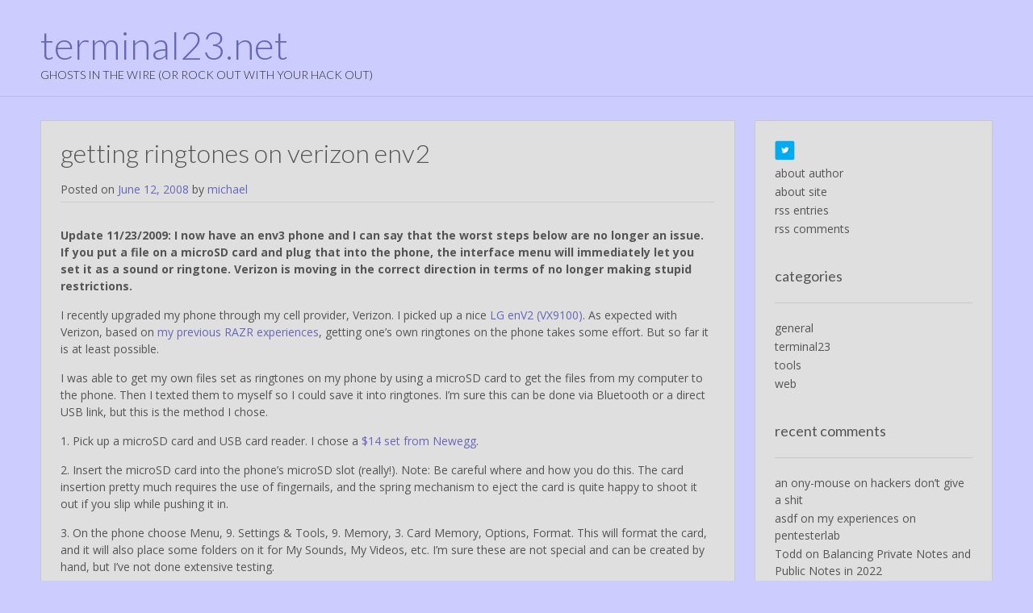

--- FILE ---
content_type: text/html; charset=UTF-8
request_url: https://www.terminal23.net/2008/06/12/getting-ringtones-on-verizon-env2/
body_size: 24704
content:
<!DOCTYPE html>
<html lang="en-US">
<head>
<meta charset="UTF-8">
<meta name="viewport" content="width=device-width, initial-scale=1">
<link rel="profile" href="http://gmpg.org/xfn/11">
<link rel="pingback" href="https://www.terminal23.net/xmlrpc.php">

<title>getting ringtones on verizon env2 &#8211; terminal23.net</title>
<meta name='robots' content='max-image-preview:large' />
<link rel='dns-prefetch' href='//fonts.googleapis.com' />
<link rel="alternate" type="application/rss+xml" title="terminal23.net &raquo; Feed" href="https://www.terminal23.net/feed/" />
<link rel="alternate" type="application/rss+xml" title="terminal23.net &raquo; Comments Feed" href="https://www.terminal23.net/comments/feed/" />
<link rel="alternate" type="application/rss+xml" title="terminal23.net &raquo; getting ringtones on verizon env2 Comments Feed" href="https://www.terminal23.net/2008/06/12/getting-ringtones-on-verizon-env2/feed/" />
<link rel="alternate" title="oEmbed (JSON)" type="application/json+oembed" href="https://www.terminal23.net/wp-json/oembed/1.0/embed?url=https%3A%2F%2Fwww.terminal23.net%2F2008%2F06%2F12%2Fgetting-ringtones-on-verizon-env2%2F" />
<link rel="alternate" title="oEmbed (XML)" type="text/xml+oembed" href="https://www.terminal23.net/wp-json/oembed/1.0/embed?url=https%3A%2F%2Fwww.terminal23.net%2F2008%2F06%2F12%2Fgetting-ringtones-on-verizon-env2%2F&#038;format=xml" />
<style id='wp-img-auto-sizes-contain-inline-css' type='text/css'>
img:is([sizes=auto i],[sizes^="auto," i]){contain-intrinsic-size:3000px 1500px}
/*# sourceURL=wp-img-auto-sizes-contain-inline-css */
</style>
<style id='wp-emoji-styles-inline-css' type='text/css'>

	img.wp-smiley, img.emoji {
		display: inline !important;
		border: none !important;
		box-shadow: none !important;
		height: 1em !important;
		width: 1em !important;
		margin: 0 0.07em !important;
		vertical-align: -0.1em !important;
		background: none !important;
		padding: 0 !important;
	}
/*# sourceURL=wp-emoji-styles-inline-css */
</style>
<style id='wp-block-library-inline-css' type='text/css'>
:root{--wp-block-synced-color:#7a00df;--wp-block-synced-color--rgb:122,0,223;--wp-bound-block-color:var(--wp-block-synced-color);--wp-editor-canvas-background:#ddd;--wp-admin-theme-color:#007cba;--wp-admin-theme-color--rgb:0,124,186;--wp-admin-theme-color-darker-10:#006ba1;--wp-admin-theme-color-darker-10--rgb:0,107,160.5;--wp-admin-theme-color-darker-20:#005a87;--wp-admin-theme-color-darker-20--rgb:0,90,135;--wp-admin-border-width-focus:2px}@media (min-resolution:192dpi){:root{--wp-admin-border-width-focus:1.5px}}.wp-element-button{cursor:pointer}:root .has-very-light-gray-background-color{background-color:#eee}:root .has-very-dark-gray-background-color{background-color:#313131}:root .has-very-light-gray-color{color:#eee}:root .has-very-dark-gray-color{color:#313131}:root .has-vivid-green-cyan-to-vivid-cyan-blue-gradient-background{background:linear-gradient(135deg,#00d084,#0693e3)}:root .has-purple-crush-gradient-background{background:linear-gradient(135deg,#34e2e4,#4721fb 50%,#ab1dfe)}:root .has-hazy-dawn-gradient-background{background:linear-gradient(135deg,#faaca8,#dad0ec)}:root .has-subdued-olive-gradient-background{background:linear-gradient(135deg,#fafae1,#67a671)}:root .has-atomic-cream-gradient-background{background:linear-gradient(135deg,#fdd79a,#004a59)}:root .has-nightshade-gradient-background{background:linear-gradient(135deg,#330968,#31cdcf)}:root .has-midnight-gradient-background{background:linear-gradient(135deg,#020381,#2874fc)}:root{--wp--preset--font-size--normal:16px;--wp--preset--font-size--huge:42px}.has-regular-font-size{font-size:1em}.has-larger-font-size{font-size:2.625em}.has-normal-font-size{font-size:var(--wp--preset--font-size--normal)}.has-huge-font-size{font-size:var(--wp--preset--font-size--huge)}.has-text-align-center{text-align:center}.has-text-align-left{text-align:left}.has-text-align-right{text-align:right}.has-fit-text{white-space:nowrap!important}#end-resizable-editor-section{display:none}.aligncenter{clear:both}.items-justified-left{justify-content:flex-start}.items-justified-center{justify-content:center}.items-justified-right{justify-content:flex-end}.items-justified-space-between{justify-content:space-between}.screen-reader-text{border:0;clip-path:inset(50%);height:1px;margin:-1px;overflow:hidden;padding:0;position:absolute;width:1px;word-wrap:normal!important}.screen-reader-text:focus{background-color:#ddd;clip-path:none;color:#444;display:block;font-size:1em;height:auto;left:5px;line-height:normal;padding:15px 23px 14px;text-decoration:none;top:5px;width:auto;z-index:100000}html :where(.has-border-color){border-style:solid}html :where([style*=border-top-color]){border-top-style:solid}html :where([style*=border-right-color]){border-right-style:solid}html :where([style*=border-bottom-color]){border-bottom-style:solid}html :where([style*=border-left-color]){border-left-style:solid}html :where([style*=border-width]){border-style:solid}html :where([style*=border-top-width]){border-top-style:solid}html :where([style*=border-right-width]){border-right-style:solid}html :where([style*=border-bottom-width]){border-bottom-style:solid}html :where([style*=border-left-width]){border-left-style:solid}html :where(img[class*=wp-image-]){height:auto;max-width:100%}:where(figure){margin:0 0 1em}html :where(.is-position-sticky){--wp-admin--admin-bar--position-offset:var(--wp-admin--admin-bar--height,0px)}@media screen and (max-width:600px){html :where(.is-position-sticky){--wp-admin--admin-bar--position-offset:0px}}

/*# sourceURL=wp-block-library-inline-css */
</style><style id='global-styles-inline-css' type='text/css'>
:root{--wp--preset--aspect-ratio--square: 1;--wp--preset--aspect-ratio--4-3: 4/3;--wp--preset--aspect-ratio--3-4: 3/4;--wp--preset--aspect-ratio--3-2: 3/2;--wp--preset--aspect-ratio--2-3: 2/3;--wp--preset--aspect-ratio--16-9: 16/9;--wp--preset--aspect-ratio--9-16: 9/16;--wp--preset--color--black: #000000;--wp--preset--color--cyan-bluish-gray: #abb8c3;--wp--preset--color--white: #ffffff;--wp--preset--color--pale-pink: #f78da7;--wp--preset--color--vivid-red: #cf2e2e;--wp--preset--color--luminous-vivid-orange: #ff6900;--wp--preset--color--luminous-vivid-amber: #fcb900;--wp--preset--color--light-green-cyan: #7bdcb5;--wp--preset--color--vivid-green-cyan: #00d084;--wp--preset--color--pale-cyan-blue: #8ed1fc;--wp--preset--color--vivid-cyan-blue: #0693e3;--wp--preset--color--vivid-purple: #9b51e0;--wp--preset--gradient--vivid-cyan-blue-to-vivid-purple: linear-gradient(135deg,rgb(6,147,227) 0%,rgb(155,81,224) 100%);--wp--preset--gradient--light-green-cyan-to-vivid-green-cyan: linear-gradient(135deg,rgb(122,220,180) 0%,rgb(0,208,130) 100%);--wp--preset--gradient--luminous-vivid-amber-to-luminous-vivid-orange: linear-gradient(135deg,rgb(252,185,0) 0%,rgb(255,105,0) 100%);--wp--preset--gradient--luminous-vivid-orange-to-vivid-red: linear-gradient(135deg,rgb(255,105,0) 0%,rgb(207,46,46) 100%);--wp--preset--gradient--very-light-gray-to-cyan-bluish-gray: linear-gradient(135deg,rgb(238,238,238) 0%,rgb(169,184,195) 100%);--wp--preset--gradient--cool-to-warm-spectrum: linear-gradient(135deg,rgb(74,234,220) 0%,rgb(151,120,209) 20%,rgb(207,42,186) 40%,rgb(238,44,130) 60%,rgb(251,105,98) 80%,rgb(254,248,76) 100%);--wp--preset--gradient--blush-light-purple: linear-gradient(135deg,rgb(255,206,236) 0%,rgb(152,150,240) 100%);--wp--preset--gradient--blush-bordeaux: linear-gradient(135deg,rgb(254,205,165) 0%,rgb(254,45,45) 50%,rgb(107,0,62) 100%);--wp--preset--gradient--luminous-dusk: linear-gradient(135deg,rgb(255,203,112) 0%,rgb(199,81,192) 50%,rgb(65,88,208) 100%);--wp--preset--gradient--pale-ocean: linear-gradient(135deg,rgb(255,245,203) 0%,rgb(182,227,212) 50%,rgb(51,167,181) 100%);--wp--preset--gradient--electric-grass: linear-gradient(135deg,rgb(202,248,128) 0%,rgb(113,206,126) 100%);--wp--preset--gradient--midnight: linear-gradient(135deg,rgb(2,3,129) 0%,rgb(40,116,252) 100%);--wp--preset--font-size--small: 13px;--wp--preset--font-size--medium: 20px;--wp--preset--font-size--large: 36px;--wp--preset--font-size--x-large: 42px;--wp--preset--spacing--20: 0.44rem;--wp--preset--spacing--30: 0.67rem;--wp--preset--spacing--40: 1rem;--wp--preset--spacing--50: 1.5rem;--wp--preset--spacing--60: 2.25rem;--wp--preset--spacing--70: 3.38rem;--wp--preset--spacing--80: 5.06rem;--wp--preset--shadow--natural: 6px 6px 9px rgba(0, 0, 0, 0.2);--wp--preset--shadow--deep: 12px 12px 50px rgba(0, 0, 0, 0.4);--wp--preset--shadow--sharp: 6px 6px 0px rgba(0, 0, 0, 0.2);--wp--preset--shadow--outlined: 6px 6px 0px -3px rgb(255, 255, 255), 6px 6px rgb(0, 0, 0);--wp--preset--shadow--crisp: 6px 6px 0px rgb(0, 0, 0);}:where(.is-layout-flex){gap: 0.5em;}:where(.is-layout-grid){gap: 0.5em;}body .is-layout-flex{display: flex;}.is-layout-flex{flex-wrap: wrap;align-items: center;}.is-layout-flex > :is(*, div){margin: 0;}body .is-layout-grid{display: grid;}.is-layout-grid > :is(*, div){margin: 0;}:where(.wp-block-columns.is-layout-flex){gap: 2em;}:where(.wp-block-columns.is-layout-grid){gap: 2em;}:where(.wp-block-post-template.is-layout-flex){gap: 1.25em;}:where(.wp-block-post-template.is-layout-grid){gap: 1.25em;}.has-black-color{color: var(--wp--preset--color--black) !important;}.has-cyan-bluish-gray-color{color: var(--wp--preset--color--cyan-bluish-gray) !important;}.has-white-color{color: var(--wp--preset--color--white) !important;}.has-pale-pink-color{color: var(--wp--preset--color--pale-pink) !important;}.has-vivid-red-color{color: var(--wp--preset--color--vivid-red) !important;}.has-luminous-vivid-orange-color{color: var(--wp--preset--color--luminous-vivid-orange) !important;}.has-luminous-vivid-amber-color{color: var(--wp--preset--color--luminous-vivid-amber) !important;}.has-light-green-cyan-color{color: var(--wp--preset--color--light-green-cyan) !important;}.has-vivid-green-cyan-color{color: var(--wp--preset--color--vivid-green-cyan) !important;}.has-pale-cyan-blue-color{color: var(--wp--preset--color--pale-cyan-blue) !important;}.has-vivid-cyan-blue-color{color: var(--wp--preset--color--vivid-cyan-blue) !important;}.has-vivid-purple-color{color: var(--wp--preset--color--vivid-purple) !important;}.has-black-background-color{background-color: var(--wp--preset--color--black) !important;}.has-cyan-bluish-gray-background-color{background-color: var(--wp--preset--color--cyan-bluish-gray) !important;}.has-white-background-color{background-color: var(--wp--preset--color--white) !important;}.has-pale-pink-background-color{background-color: var(--wp--preset--color--pale-pink) !important;}.has-vivid-red-background-color{background-color: var(--wp--preset--color--vivid-red) !important;}.has-luminous-vivid-orange-background-color{background-color: var(--wp--preset--color--luminous-vivid-orange) !important;}.has-luminous-vivid-amber-background-color{background-color: var(--wp--preset--color--luminous-vivid-amber) !important;}.has-light-green-cyan-background-color{background-color: var(--wp--preset--color--light-green-cyan) !important;}.has-vivid-green-cyan-background-color{background-color: var(--wp--preset--color--vivid-green-cyan) !important;}.has-pale-cyan-blue-background-color{background-color: var(--wp--preset--color--pale-cyan-blue) !important;}.has-vivid-cyan-blue-background-color{background-color: var(--wp--preset--color--vivid-cyan-blue) !important;}.has-vivid-purple-background-color{background-color: var(--wp--preset--color--vivid-purple) !important;}.has-black-border-color{border-color: var(--wp--preset--color--black) !important;}.has-cyan-bluish-gray-border-color{border-color: var(--wp--preset--color--cyan-bluish-gray) !important;}.has-white-border-color{border-color: var(--wp--preset--color--white) !important;}.has-pale-pink-border-color{border-color: var(--wp--preset--color--pale-pink) !important;}.has-vivid-red-border-color{border-color: var(--wp--preset--color--vivid-red) !important;}.has-luminous-vivid-orange-border-color{border-color: var(--wp--preset--color--luminous-vivid-orange) !important;}.has-luminous-vivid-amber-border-color{border-color: var(--wp--preset--color--luminous-vivid-amber) !important;}.has-light-green-cyan-border-color{border-color: var(--wp--preset--color--light-green-cyan) !important;}.has-vivid-green-cyan-border-color{border-color: var(--wp--preset--color--vivid-green-cyan) !important;}.has-pale-cyan-blue-border-color{border-color: var(--wp--preset--color--pale-cyan-blue) !important;}.has-vivid-cyan-blue-border-color{border-color: var(--wp--preset--color--vivid-cyan-blue) !important;}.has-vivid-purple-border-color{border-color: var(--wp--preset--color--vivid-purple) !important;}.has-vivid-cyan-blue-to-vivid-purple-gradient-background{background: var(--wp--preset--gradient--vivid-cyan-blue-to-vivid-purple) !important;}.has-light-green-cyan-to-vivid-green-cyan-gradient-background{background: var(--wp--preset--gradient--light-green-cyan-to-vivid-green-cyan) !important;}.has-luminous-vivid-amber-to-luminous-vivid-orange-gradient-background{background: var(--wp--preset--gradient--luminous-vivid-amber-to-luminous-vivid-orange) !important;}.has-luminous-vivid-orange-to-vivid-red-gradient-background{background: var(--wp--preset--gradient--luminous-vivid-orange-to-vivid-red) !important;}.has-very-light-gray-to-cyan-bluish-gray-gradient-background{background: var(--wp--preset--gradient--very-light-gray-to-cyan-bluish-gray) !important;}.has-cool-to-warm-spectrum-gradient-background{background: var(--wp--preset--gradient--cool-to-warm-spectrum) !important;}.has-blush-light-purple-gradient-background{background: var(--wp--preset--gradient--blush-light-purple) !important;}.has-blush-bordeaux-gradient-background{background: var(--wp--preset--gradient--blush-bordeaux) !important;}.has-luminous-dusk-gradient-background{background: var(--wp--preset--gradient--luminous-dusk) !important;}.has-pale-ocean-gradient-background{background: var(--wp--preset--gradient--pale-ocean) !important;}.has-electric-grass-gradient-background{background: var(--wp--preset--gradient--electric-grass) !important;}.has-midnight-gradient-background{background: var(--wp--preset--gradient--midnight) !important;}.has-small-font-size{font-size: var(--wp--preset--font-size--small) !important;}.has-medium-font-size{font-size: var(--wp--preset--font-size--medium) !important;}.has-large-font-size{font-size: var(--wp--preset--font-size--large) !important;}.has-x-large-font-size{font-size: var(--wp--preset--font-size--x-large) !important;}
/*# sourceURL=global-styles-inline-css */
</style>

<style id='classic-theme-styles-inline-css' type='text/css'>
/*! This file is auto-generated */
.wp-block-button__link{color:#fff;background-color:#32373c;border-radius:9999px;box-shadow:none;text-decoration:none;padding:calc(.667em + 2px) calc(1.333em + 2px);font-size:1.125em}.wp-block-file__button{background:#32373c;color:#fff;text-decoration:none}
/*# sourceURL=/wp-includes/css/classic-themes.min.css */
</style>
<link rel='stylesheet' id='customizer_freestore_fonts-css' href='//fonts.googleapis.com/css?family=Open+Sans%3Aregular%2Citalic%2C700%7CLato%3Aregular%2Citalic%2C700%26subset%3Dlatin%2C' type='text/css' media='screen' />
<link rel='stylesheet' id='freestore-body-font-default-css' href='//fonts.googleapis.com/css?family=Open+Sans%3A400%2C300%2C300italic%2C400italic%2C600%2C600italic%2C700%2C700italic&#038;ver=1.1.7' type='text/css' media='all' />
<link rel='stylesheet' id='freestore-heading-font-default-css' href='//fonts.googleapis.com/css?family=Lato%3A400%2C300%2C300italic%2C400italic%2C700%2C700italic&#038;ver=1.1.7' type='text/css' media='all' />
<link rel='stylesheet' id='font-awesome-css' href='https://www.terminal23.net/wp-content/themes/freestore/includes/font-awesome/css/font-awesome.css?ver=4.3.0' type='text/css' media='all' />
<link rel='stylesheet' id='freestore-header-style-standard-css' href='https://www.terminal23.net/wp-content/themes/freestore/templates/css/header-standard.css?ver=1.1.7' type='text/css' media='all' />
<link rel='stylesheet' id='freestore-style-css' href='https://www.terminal23.net/wp-content/themes/freestore/style.css?ver=1.1.7' type='text/css' media='all' />
<link rel='stylesheet' id='freestore-no-footer-style-css' href='https://www.terminal23.net/wp-content/themes/freestore/templates/css/footer-none.css?ver=1.1.7' type='text/css' media='all' />
<script type="text/javascript" src="https://www.terminal23.net/wp-includes/js/jquery/jquery.min.js?ver=3.7.1" id="jquery-core-js"></script>
<script type="text/javascript" src="https://www.terminal23.net/wp-includes/js/jquery/jquery-migrate.min.js?ver=3.4.1" id="jquery-migrate-js"></script>
<link rel="https://api.w.org/" href="https://www.terminal23.net/wp-json/" /><link rel="alternate" title="JSON" type="application/json" href="https://www.terminal23.net/wp-json/wp/v2/posts/932" /><link rel="EditURI" type="application/rsd+xml" title="RSD" href="https://www.terminal23.net/xmlrpc.php?rsd" />
<meta name="generator" content="WordPress 6.9" />
<link rel="canonical" href="https://www.terminal23.net/2008/06/12/getting-ringtones-on-verizon-env2/" />
<link rel='shortlink' href='https://www.terminal23.net/?p=932' />
<style type="text/css">.recentcomments a{display:inline !important;padding:0 !important;margin:0 !important;}</style><style type="text/css" id="custom-background-css">
body.custom-background { background-color: #ccccff; }
</style>
	
<!-- Begin Custom CSS -->
<style type="text/css" id="freestore-custom-css">
body.freestore-page-styling-raised .content-area,
				body.freestore-page-styling-raised .widget-area{background-color:#dfdfdf;}.site-header,
				.search-block,
				.main-navigation ul ul{background-color:#ccccff;}.site-header,
				.main-navigation ul li a,
				.site-description{color:#2f2f2f;}#comments .form-submit #submit,
                .search-block .search-submit,
                .no-results-btn,
                button,
                input[type="button"],
                input[type="reset"],
                input[type="submit"],
                .woocommerce ul.products li.product a.add_to_cart_button, .woocommerce-page ul.products li.product a.add_to_cart_button,
                .woocommerce ul.products li.product .onsale, .woocommerce-page ul.products li.product .onsale,
                .woocommerce button.button.alt,
                .woocommerce-page button.button.alt,
                .woocommerce input.button.alt:hover,
                .woocommerce-page #content input.button.alt:hover,
                .woocommerce .cart-collaterals .shipping_calculator .button,
                .woocommerce-page .cart-collaterals .shipping_calculator .button,
                .woocommerce a.button,
                .woocommerce-page a.button,
                .woocommerce input.button,
                .woocommerce-page #content input.button,
                .woocommerce-page input.button,
                .woocommerce #review_form #respond .form-submit input,
                .woocommerce-page #review_form #respond .form-submit input,
                .woocommerce-cart .wc-proceed-to-checkout a.checkout-button:hover,
                .single-product span.onsale,
                .main-navigation ul ul a:hover,
                .main-navigation ul ul li:hover,
                .main-navigation ul ul li.current-menu-item > a,
                .main-navigation ul ul li.current_page_item > a,
                .main-navigation ul ul li.current-menu-parent > a,
                .main-navigation ul ul li.current_page_parent > a,
                .main-navigation ul ul li.current-menu-ancestor > a,
                .main-navigation ul ul li.current_page_ancestor > a,
                .main-navigation button,
                .wpcf7-submit{background:inherit;background-color:#6666bb;}a,
				.content-area .entry-content a,
				#comments a,
				.search-btn,
				.post-edit-link,
				.site-title a,
				.error-404.not-found .page-header .page-title span,
				.search-button .fa-search,
				.header-cart-checkout.cart-has-items .fa-shopping-cart{color:#6666bb;}.main-navigation button:hover,
                #comments .form-submit #submit:hover,
                .search-block .search-submit:hover,
                .no-results-btn:hover,
                button,
                input[type="button"],
                input[type="reset"],
                input[type="submit"],
                .woocommerce input.button.alt,
                .woocommerce-page #content input.button.alt,
                .woocommerce .cart-collaterals .shipping_calculator .button,
                .woocommerce-page .cart-collaterals .shipping_calculator .button,
                .woocommerce a.button:hover,
                .woocommerce-page a.button:hover,
                .woocommerce input.button:hover,
                .woocommerce-page #content input.button:hover,
                .woocommerce-page input.button:hover,
                .woocommerce ul.products li.product a.add_to_cart_button:hover, .woocommerce-page ul.products li.product a.add_to_cart_button:hover,
                .woocommerce button.button.alt:hover,
                .woocommerce-page button.button.alt:hover,
                .woocommerce #review_form #respond .form-submit input:hover,
                .woocommerce-page #review_form #respond .form-submit input:hover,
                .woocommerce-cart .wc-proceed-to-checkout a.checkout-button,
                .wpcf7-submit:hover{background:inherit;background-color:#0000bb;}a:hover,
                .widget-area .widget a:hover,
                .site-footer-widgets .widget a:hover,
                .site-footer .widget a:hover,
                .search-btn:hover,
                .search-button .fa-search:hover,
                .woocommerce #content div.product p.price,
                .woocommerce-page #content div.product p.price,
                .woocommerce-page div.product p.price,
                .woocommerce #content div.product span.price,
                .woocommerce div.product span.price,
                .woocommerce-page #content div.product span.price,
                .woocommerce-page div.product span.price,

                .woocommerce #content div.product .woocommerce-tabs ul.tabs li.active,
                .woocommerce div.product .woocommerce-tabs ul.tabs li.active,
                .woocommerce-page #content div.product .woocommerce-tabs ul.tabs li.active,
                .woocommerce-page div.product .woocommerce-tabs ul.tabs li.active{color:#0000bb;}body,
                .widget-area .widget a{color:#555555;}h1, h2, h3, h4, h5, h6,
                h1 a, h2 a, h3 a, h4 a, h5 a, h6 a,
                .widget-area .widget-title{color:#555555;}
</style>
<!-- End Custom CSS -->
</head>

<body class="wp-singular post-template-default single single-post postid-932 single-format-standard custom-background wp-theme-freestore freestore-page-styling-raised">

<div id="page" class="hfeed site freestore-no-slider">
	
	
	
<header id="masthead" class="site-header">
	
		
	<div class="site-container">
		
				
		<div class="site-branding">
					        <h1 class="site-title"><a href="https://www.terminal23.net/" title="terminal23.net">terminal23.net</a></h1>
		        <h2 class="site-description">ghosts in the wire (or rock out with your hack out)</h2>
		    		</div><!-- .site-branding -->
		
				
		
		<nav id="site-navigation" class="main-navigation" role="navigation">
			<span class="header-menu-button"><i class="fa fa-bars"></i><span>pages</span></span>
			<div id="main-menu" class="main-menu-container">
				<div class="main-menu-close"><i class="fa fa-angle-right"></i><i class="fa fa-angle-left"></i></div>
							</div>
		</nav><!-- #site-navigation -->
		
		<div class="clearboth"></div>
	</div>
		
</header><!-- #masthead -->	
		
	
	<div class="site-container content-has-sidebar">

	<div id="primary" class="content-area">
		<main id="main" class="site-main" role="main">

		
			
<article id="post-932" class="post-932 post type-post status-publish format-standard hentry category-general">
	<header class="entry-header">
		<h1 class="entry-title">getting ringtones on verizon env2</h1>
		<div class="entry-meta">
			<span class="posted-on">Posted on <a href="https://www.terminal23.net/2008/06/12/getting-ringtones-on-verizon-env2/" rel="bookmark"><time class="entry-date published updated" datetime="2008-06-12T08:53:32-05:00">June 12, 2008</time></a></span><span class="byline"> by <span class="author vcard"><a class="url fn n" href="https://www.terminal23.net/author/michael/">michael</a></span></span>		</div><!-- .entry-meta -->
	</header><!-- .entry-header -->
	
	
	<div class="entry-content">
		<p><b>Update 11/23/2009: I now have an env3 phone and I can say that the worst steps below are no longer an issue. If you put a file on a microSD card and plug that into the phone, the interface menu will immediately let you set it as a sound or ringtone. Verizon is moving in the correct direction in terms of no longer making stupid restrictions.</b></p>
<p>I recently upgraded my phone through my cell provider, Verizon. I picked up a nice <a href="http://www.pcmag.com/article2/0,2817,2286267,00.asp" target="_new">LG enV2 (VX9100)</a>. As expected with Verizon, based on <a href="http://www.terminal23.net/2007/07/hacking_the_verizon_motorola_r.html">my previous RAZR experiences</a>, getting one&#8217;s own ringtones on the phone takes some effort. But so far it is at least possible.</p>
<p>I was able to get my own files set as ringtones on my phone by using a microSD card to get the files from my computer to the phone. Then I texted them to myself so I could save it into ringtones. I&#8217;m sure this can be done via Bluetooth or a direct USB link, but this is the method I chose.</p>
<p>1. Pick up a microSD card and USB card reader. I chose a <a href="http://www.newegg.com/Product/Product.aspx?Item=N82E16820134545" target="_new">$14 set from Newegg</a>.</p>
<p>2. Insert the microSD card into the phone&#8217;s microSD slot (really!). Note: Be careful where and how you do this. The card insertion pretty much requires the use of fingernails, and the spring mechanism to eject the card is quite happy to shoot it out if you slip while pushing it in.</p>
<p>3. On the phone choose Menu, 9. Settings &#038; Tools, 9. Memory, 3. Card Memory, Options, Format. This will format the card, and it will also place some folders on it for My Sounds, My Videos, etc. I&#8217;m sure these are not special and can be created by hand, but I&#8217;ve not done extensive testing.</p>
<p>4. Remove the microSD card from the phone (carefully!), put it into the USB card reader, and insert it into the computer&#8217;s USB slot. This should come up like any other USB drive and be immediately accessible and writable.</p>
<p>5. Copy the desired files to the card. I used the My Sounds folder. The file format can be .wav or .mp3, and whatever else the phone will play, I&#8217;m sure. I used .wav.</p>
<p>6. Reinsert the microSD card into the phone.</p>
<p>7. On the phone choose Menu, 9. Settings &#038; Tools, 9. Memory, 3. Card Memory, 5. My Sounds and verify the phone sees the files. This actually didn&#8217;t work right away for me the first time, but after a few minutes they showed up just fine. Since then it has been instant.</p>
<p>8. From the start screen now (hit END), choose Menu, 5. Media Center, 1. Music &#038; Tones, 5. My Sounds, highlight your file (they should show up and you can see they have a different icon when accessed from the card), choose Options, 1. Send. Now you&#8217;re about to send it as a text. Choose Add or put in your phone number, put in some text, and send away!</p>
<p>9. Hopefully in a few moments the text will arrive. Once received and opened, choose Options, 4. Save As Ringtone.</p>
<p>The rest is basic from there!</p>
			</div><!-- .entry-content -->

	<footer class="entry-footer">
		<span class="cat-links">Posted in <a href="https://www.terminal23.net/category/general/" rel="category tag">general</a></span>	</footer><!-- .entry-footer -->
</article><!-- #post-## -->

			
	<nav class="navigation post-navigation" aria-label="Posts">
		<h2 class="screen-reader-text">Post navigation</h2>
		<div class="nav-links"><div class="nav-previous"><a href="https://www.terminal23.net/2008/06/10/do-not-slap-shaving-cream-on-your-firewall-box/" rel="prev">do not slap shaving cream on your firewall box</a></div><div class="nav-next"><a href="https://www.terminal23.net/2008/06/13/security-cert-list-on-searchsecurity/" rel="next">security cert list on searchsecurity</a></div></div>
	</nav>
			
<div id="comments" class="comments-area">

	
			<h2 class="comments-title">
			80 thoughts on &ldquo;<span>getting ringtones on verizon env2</span>&rdquo;		</h2>

		
		<ol class="comment-list">
					<li id="comment-396" class="comment even thread-even depth-1">
			<article id="div-comment-396" class="comment-body">
				<footer class="comment-meta">
					<div class="comment-author vcard">
						<img alt='' src='https://secure.gravatar.com/avatar/0f48f8c2d7432df798fd54d1ae5e2175e4f4c9df2dfc847a2d42745f9250ff30?s=32&#038;d=mm&#038;r=g' srcset='https://secure.gravatar.com/avatar/0f48f8c2d7432df798fd54d1ae5e2175e4f4c9df2dfc847a2d42745f9250ff30?s=64&#038;d=mm&#038;r=g 2x' class='avatar avatar-32 photo' height='32' width='32' decoding='async'/>						<b class="fn"><a href="http://www.eltorroloco.com" class="url" rel="ugc external nofollow">El Torro</a></b> <span class="says">says:</span>					</div><!-- .comment-author -->

					<div class="comment-metadata">
						<a href="https://www.terminal23.net/2008/06/12/getting-ringtones-on-verizon-env2/#comment-396"><time datetime="2008-06-16T16:53:30-05:00">June 16, 2008 at 4:53 pm</time></a>					</div><!-- .comment-metadata -->

									</footer><!-- .comment-meta -->

				<div class="comment-content">
					<p>Thankk yu. I dissabel de texting on phone well look other way</p>
				</div><!-- .comment-content -->

							</article><!-- .comment-body -->
		</li><!-- #comment-## -->
		<li id="comment-397" class="comment odd alt thread-odd thread-alt depth-1">
			<article id="div-comment-397" class="comment-body">
				<footer class="comment-meta">
					<div class="comment-author vcard">
						<img alt='' src='https://secure.gravatar.com/avatar/?s=32&#038;d=mm&#038;r=g' srcset='https://secure.gravatar.com/avatar/?s=64&#038;d=mm&#038;r=g 2x' class='avatar avatar-32 photo avatar-default' height='32' width='32' decoding='async'/>						<b class="fn">Ken</b> <span class="says">says:</span>					</div><!-- .comment-author -->

					<div class="comment-metadata">
						<a href="https://www.terminal23.net/2008/06/12/getting-ringtones-on-verizon-env2/#comment-397"><time datetime="2008-06-16T21:22:26-05:00">June 16, 2008 at 9:22 pm</time></a>					</div><!-- .comment-metadata -->

									</footer><!-- .comment-meta -->

				<div class="comment-content">
					<p>Do you know how long to song has to be mine was to long so I couldnt send the message. I used itunes and I have no clue how to shorten the song.</p>
				</div><!-- .comment-content -->

							</article><!-- .comment-body -->
		</li><!-- #comment-## -->
		<li id="comment-398" class="comment even thread-even depth-1">
			<article id="div-comment-398" class="comment-body">
				<footer class="comment-meta">
					<div class="comment-author vcard">
						<img alt='' src='https://secure.gravatar.com/avatar/4bafa988755d52505edbd0045eea7482f409fb9745d2b8f4875c5afc34f90503?s=32&#038;d=mm&#038;r=g' srcset='https://secure.gravatar.com/avatar/4bafa988755d52505edbd0045eea7482f409fb9745d2b8f4875c5afc34f90503?s=64&#038;d=mm&#038;r=g 2x' class='avatar avatar-32 photo' height='32' width='32' decoding='async'/>						<b class="fn">Nicholas</b> <span class="says">says:</span>					</div><!-- .comment-author -->

					<div class="comment-metadata">
						<a href="https://www.terminal23.net/2008/06/12/getting-ringtones-on-verizon-env2/#comment-398"><time datetime="2008-06-17T20:29:50-05:00">June 17, 2008 at 8:29 pm</time></a>					</div><!-- .comment-metadata -->

									</footer><!-- .comment-meta -->

				<div class="comment-content">
					<p>Thanks for this info.  I might add that there is a limit to the size of the file, so you might need to down-convert the MP3 file to get as much of it as you want on there.  I think Verizon&#8217;s limit is 500K.</p>
				</div><!-- .comment-content -->

							</article><!-- .comment-body -->
		</li><!-- #comment-## -->
		<li id="comment-399" class="comment odd alt thread-odd thread-alt depth-1">
			<article id="div-comment-399" class="comment-body">
				<footer class="comment-meta">
					<div class="comment-author vcard">
						<img alt='' src='https://secure.gravatar.com/avatar/4bafa988755d52505edbd0045eea7482f409fb9745d2b8f4875c5afc34f90503?s=32&#038;d=mm&#038;r=g' srcset='https://secure.gravatar.com/avatar/4bafa988755d52505edbd0045eea7482f409fb9745d2b8f4875c5afc34f90503?s=64&#038;d=mm&#038;r=g 2x' class='avatar avatar-32 photo' height='32' width='32' loading='lazy' decoding='async'/>						<b class="fn">nicholas</b> <span class="says">says:</span>					</div><!-- .comment-author -->

					<div class="comment-metadata">
						<a href="https://www.terminal23.net/2008/06/12/getting-ringtones-on-verizon-env2/#comment-399"><time datetime="2008-06-17T23:09:38-05:00">June 17, 2008 at 11:09 pm</time></a>					</div><!-- .comment-metadata -->

									</footer><!-- .comment-meta -->

				<div class="comment-content">
					<p>I used a program called Audacity to cut out some of the song.  Audacity is a free download.  I then used a program called dbpoweramp to convert the mp3 to a lo-quality mp3 so I could send a bigger clip in the text message.</p>
				</div><!-- .comment-content -->

							</article><!-- .comment-body -->
		</li><!-- #comment-## -->
		<li id="comment-400" class="comment even thread-even depth-1">
			<article id="div-comment-400" class="comment-body">
				<footer class="comment-meta">
					<div class="comment-author vcard">
						<img alt='' src='https://secure.gravatar.com/avatar/?s=32&#038;d=mm&#038;r=g' srcset='https://secure.gravatar.com/avatar/?s=64&#038;d=mm&#038;r=g 2x' class='avatar avatar-32 photo avatar-default' height='32' width='32' loading='lazy' decoding='async'/>						<b class="fn">cd</b> <span class="says">says:</span>					</div><!-- .comment-author -->

					<div class="comment-metadata">
						<a href="https://www.terminal23.net/2008/06/12/getting-ringtones-on-verizon-env2/#comment-400"><time datetime="2008-06-20T16:49:14-05:00">June 20, 2008 at 4:49 pm</time></a>					</div><!-- .comment-metadata -->

									</footer><!-- .comment-meta -->

				<div class="comment-content">
					<p>thanks called verizon and they were real nasty called LG and they were worst just saying I had to buy ringtones I had a bunch of ring tones blue tooth previously so I knew that was not the truth.<br />
Thanks for the assistance.<br />
cd</p>
				</div><!-- .comment-content -->

							</article><!-- .comment-body -->
		</li><!-- #comment-## -->
		<li id="comment-401" class="comment odd alt thread-odd thread-alt depth-1">
			<article id="div-comment-401" class="comment-body">
				<footer class="comment-meta">
					<div class="comment-author vcard">
						<img alt='' src='https://secure.gravatar.com/avatar/4bf2b4168ef883aa297cc04d352fb98b9c6ba8dc51b20c8bbf27cf3c901b64fa?s=32&#038;d=mm&#038;r=g' srcset='https://secure.gravatar.com/avatar/4bf2b4168ef883aa297cc04d352fb98b9c6ba8dc51b20c8bbf27cf3c901b64fa?s=64&#038;d=mm&#038;r=g 2x' class='avatar avatar-32 photo' height='32' width='32' loading='lazy' decoding='async'/>						<b class="fn">mundo</b> <span class="says">says:</span>					</div><!-- .comment-author -->

					<div class="comment-metadata">
						<a href="https://www.terminal23.net/2008/06/12/getting-ringtones-on-verizon-env2/#comment-401"><time datetime="2008-06-28T05:35:08-05:00">June 28, 2008 at 5:35 am</time></a>					</div><!-- .comment-metadata -->

									</footer><!-- .comment-meta -->

				<div class="comment-content">
					<p><a href="http://makeownringtone.com" rel="nofollow">http://makeownringtone.com</a><br />
It allows you to create custom ringtones from any mp3 files right in your browser. I thought I&#8217;d give it a shot.</p>
				</div><!-- .comment-content -->

							</article><!-- .comment-body -->
		</li><!-- #comment-## -->
		<li id="comment-402" class="comment even thread-even depth-1">
			<article id="div-comment-402" class="comment-body">
				<footer class="comment-meta">
					<div class="comment-author vcard">
						<img alt='' src='https://secure.gravatar.com/avatar/d0797d0849d233653de4f95d11553c31a86c4da0a94bc6fd9f87f864aed11ebd?s=32&#038;d=mm&#038;r=g' srcset='https://secure.gravatar.com/avatar/d0797d0849d233653de4f95d11553c31a86c4da0a94bc6fd9f87f864aed11ebd?s=64&#038;d=mm&#038;r=g 2x' class='avatar avatar-32 photo' height='32' width='32' loading='lazy' decoding='async'/>						<b class="fn"><a href="http://damselindesign.com" class="url" rel="ugc external nofollow">BarbaraB</a></b> <span class="says">says:</span>					</div><!-- .comment-author -->

					<div class="comment-metadata">
						<a href="https://www.terminal23.net/2008/06/12/getting-ringtones-on-verizon-env2/#comment-402"><time datetime="2008-06-28T11:33:45-05:00">June 28, 2008 at 11:33 am</time></a>					</div><!-- .comment-metadata -->

									</footer><!-- .comment-meta -->

				<div class="comment-content">
					<p>Man,this one works smoothly! Thank You.</p>
				</div><!-- .comment-content -->

							</article><!-- .comment-body -->
		</li><!-- #comment-## -->
		<li id="comment-403" class="comment odd alt thread-odd thread-alt depth-1">
			<article id="div-comment-403" class="comment-body">
				<footer class="comment-meta">
					<div class="comment-author vcard">
						<img alt='' src='https://secure.gravatar.com/avatar/63ea690b873f3579cbb0e01d77f4bb83270f145f89a3b1d0e21ec665806095c1?s=32&#038;d=mm&#038;r=g' srcset='https://secure.gravatar.com/avatar/63ea690b873f3579cbb0e01d77f4bb83270f145f89a3b1d0e21ec665806095c1?s=64&#038;d=mm&#038;r=g 2x' class='avatar avatar-32 photo' height='32' width='32' loading='lazy' decoding='async'/>						<b class="fn">johcagaorl</b> <span class="says">says:</span>					</div><!-- .comment-author -->

					<div class="comment-metadata">
						<a href="https://www.terminal23.net/2008/06/12/getting-ringtones-on-verizon-env2/#comment-403"><time datetime="2008-07-07T15:55:19-05:00">July 7, 2008 at 3:55 pm</time></a>					</div><!-- .comment-metadata -->

									</footer><!-- .comment-meta -->

				<div class="comment-content">
					<p>Just so you know, the file size must be under 350kb for this method.</p>
				</div><!-- .comment-content -->

							</article><!-- .comment-body -->
		</li><!-- #comment-## -->
		<li id="comment-404" class="comment even thread-even depth-1">
			<article id="div-comment-404" class="comment-body">
				<footer class="comment-meta">
					<div class="comment-author vcard">
						<img alt='' src='https://secure.gravatar.com/avatar/9c44764613e47abc47f594c6f4905f3eee4920cb043dfa16bb200018008d5549?s=32&#038;d=mm&#038;r=g' srcset='https://secure.gravatar.com/avatar/9c44764613e47abc47f594c6f4905f3eee4920cb043dfa16bb200018008d5549?s=64&#038;d=mm&#038;r=g 2x' class='avatar avatar-32 photo' height='32' width='32' loading='lazy' decoding='async'/>						<b class="fn">LonerVamp</b> <span class="says">says:</span>					</div><!-- .comment-author -->

					<div class="comment-metadata">
						<a href="https://www.terminal23.net/2008/06/12/getting-ringtones-on-verizon-env2/#comment-404"><time datetime="2008-07-09T10:15:21-05:00">July 9, 2008 at 10:15 am</time></a>					</div><!-- .comment-metadata -->

									</footer><!-- .comment-meta -->

				<div class="comment-content">
					<p>I was able to move a 5.6MB mp3 file from microsd card to the phone this way just fine.</p>
				</div><!-- .comment-content -->

							</article><!-- .comment-body -->
		</li><!-- #comment-## -->
		<li id="comment-405" class="comment odd alt thread-odd thread-alt depth-1">
			<article id="div-comment-405" class="comment-body">
				<footer class="comment-meta">
					<div class="comment-author vcard">
						<img alt='' src='https://secure.gravatar.com/avatar/16f9037546be28504bcc6bf530ec94c38a2beff615de1428bef21a9fd896bc10?s=32&#038;d=mm&#038;r=g' srcset='https://secure.gravatar.com/avatar/16f9037546be28504bcc6bf530ec94c38a2beff615de1428bef21a9fd896bc10?s=64&#038;d=mm&#038;r=g 2x' class='avatar avatar-32 photo' height='32' width='32' loading='lazy' decoding='async'/>						<b class="fn"><a href="http://frenziedsilence.com" class="url" rel="ugc external nofollow">Kathryn</a></b> <span class="says">says:</span>					</div><!-- .comment-author -->

					<div class="comment-metadata">
						<a href="https://www.terminal23.net/2008/06/12/getting-ringtones-on-verizon-env2/#comment-405"><time datetime="2008-07-24T22:13:37-05:00">July 24, 2008 at 10:13 pm</time></a>					</div><!-- .comment-metadata -->

									</footer><!-- .comment-meta -->

				<div class="comment-content">
					<p>Thanks so much for this little tutorial!  You have made me even happier with my new phone.  For the record, I could not send the file via txt until it was under 500k.</p>
				</div><!-- .comment-content -->

							</article><!-- .comment-body -->
		</li><!-- #comment-## -->
		<li id="comment-406" class="comment even thread-even depth-1">
			<article id="div-comment-406" class="comment-body">
				<footer class="comment-meta">
					<div class="comment-author vcard">
						<img alt='' src='https://secure.gravatar.com/avatar/90613a8733c41db8b078d4e804504983fd860dda8a6c8680553e50f2712142f0?s=32&#038;d=mm&#038;r=g' srcset='https://secure.gravatar.com/avatar/90613a8733c41db8b078d4e804504983fd860dda8a6c8680553e50f2712142f0?s=64&#038;d=mm&#038;r=g 2x' class='avatar avatar-32 photo' height='32' width='32' loading='lazy' decoding='async'/>						<b class="fn">702mule</b> <span class="says">says:</span>					</div><!-- .comment-author -->

					<div class="comment-metadata">
						<a href="https://www.terminal23.net/2008/06/12/getting-ringtones-on-verizon-env2/#comment-406"><time datetime="2008-07-24T22:55:22-05:00">July 24, 2008 at 10:55 pm</time></a>					</div><!-- .comment-metadata -->

									</footer><!-- .comment-meta -->

				<div class="comment-content">
					<p>Michael: Great hack ! Which Micro SD card did you use ? Your YRL led to a $10.99 card and reader&#8230;&#8230;Thanks in Advance!<br />
PS &#8211; Will this work for moving pix over as well ? I love Verizon Customer service but I sure don&#8217;t care for them charging me for even the pix I take&#8230;I had the same experience with the RAZR and have upgraded to the env2 like you&#8230;.</p>
				</div><!-- .comment-content -->

							</article><!-- .comment-body -->
		</li><!-- #comment-## -->
		<li id="comment-407" class="comment odd alt thread-odd thread-alt depth-1">
			<article id="div-comment-407" class="comment-body">
				<footer class="comment-meta">
					<div class="comment-author vcard">
						<img alt='' src='https://secure.gravatar.com/avatar/df39a279078b8ff960f9fad898f2ebb8813340516d5a0725c510540d98f2d3a8?s=32&#038;d=mm&#038;r=g' srcset='https://secure.gravatar.com/avatar/df39a279078b8ff960f9fad898f2ebb8813340516d5a0725c510540d98f2d3a8?s=64&#038;d=mm&#038;r=g 2x' class='avatar avatar-32 photo' height='32' width='32' loading='lazy' decoding='async'/>						<b class="fn">yingthai</b> <span class="says">says:</span>					</div><!-- .comment-author -->

					<div class="comment-metadata">
						<a href="https://www.terminal23.net/2008/06/12/getting-ringtones-on-verizon-env2/#comment-407"><time datetime="2008-07-25T15:55:42-05:00">July 25, 2008 at 3:55 pm</time></a>					</div><!-- .comment-metadata -->

									</footer><!-- .comment-meta -->

				<div class="comment-content">
					<p>Wow! Michael&#8217;s instructions worked like a charm. Thank you so much for positing it.  You&#8217;re AWSOME!</p>
				</div><!-- .comment-content -->

							</article><!-- .comment-body -->
		</li><!-- #comment-## -->
		<li id="comment-408" class="comment even thread-even depth-1">
			<article id="div-comment-408" class="comment-body">
				<footer class="comment-meta">
					<div class="comment-author vcard">
						<img alt='' src='https://secure.gravatar.com/avatar/?s=32&#038;d=mm&#038;r=g' srcset='https://secure.gravatar.com/avatar/?s=64&#038;d=mm&#038;r=g 2x' class='avatar avatar-32 photo avatar-default' height='32' width='32' loading='lazy' decoding='async'/>						<b class="fn">Anonymous</b> <span class="says">says:</span>					</div><!-- .comment-author -->

					<div class="comment-metadata">
						<a href="https://www.terminal23.net/2008/06/12/getting-ringtones-on-verizon-env2/#comment-408"><time datetime="2008-07-26T01:14:08-05:00">July 26, 2008 at 1:14 am</time></a>					</div><!-- .comment-metadata -->

									</footer><!-- .comment-meta -->

				<div class="comment-content">
					<p>i don&#8217;t know why they make this so hard, clearly they just want you to buy ringtones. thanks, you saved my head from exploding!</p>
				</div><!-- .comment-content -->

							</article><!-- .comment-body -->
		</li><!-- #comment-## -->
		<li id="comment-409" class="comment odd alt thread-odd thread-alt depth-1">
			<article id="div-comment-409" class="comment-body">
				<footer class="comment-meta">
					<div class="comment-author vcard">
						<img alt='' src='https://secure.gravatar.com/avatar/3e5607f2a7149a7721fbe483238080c1f2fd42c4b5bd40e70dc2017e5cb27ef9?s=32&#038;d=mm&#038;r=g' srcset='https://secure.gravatar.com/avatar/3e5607f2a7149a7721fbe483238080c1f2fd42c4b5bd40e70dc2017e5cb27ef9?s=64&#038;d=mm&#038;r=g 2x' class='avatar avatar-32 photo' height='32' width='32' loading='lazy' decoding='async'/>						<b class="fn">Richard</b> <span class="says">says:</span>					</div><!-- .comment-author -->

					<div class="comment-metadata">
						<a href="https://www.terminal23.net/2008/06/12/getting-ringtones-on-verizon-env2/#comment-409"><time datetime="2008-07-30T23:17:17-05:00">July 30, 2008 at 11:17 pm</time></a>					</div><!-- .comment-metadata -->

									</footer><!-- .comment-meta -->

				<div class="comment-content">
					<p>it worked but man there should be an easier way&#8230; i told my wife she should of got a blackberry!!!</p>
				</div><!-- .comment-content -->

							</article><!-- .comment-body -->
		</li><!-- #comment-## -->
		<li id="comment-410" class="comment even thread-even depth-1">
			<article id="div-comment-410" class="comment-body">
				<footer class="comment-meta">
					<div class="comment-author vcard">
						<img alt='' src='https://secure.gravatar.com/avatar/?s=32&#038;d=mm&#038;r=g' srcset='https://secure.gravatar.com/avatar/?s=64&#038;d=mm&#038;r=g 2x' class='avatar avatar-32 photo avatar-default' height='32' width='32' loading='lazy' decoding='async'/>						<b class="fn">TestRocket</b> <span class="says">says:</span>					</div><!-- .comment-author -->

					<div class="comment-metadata">
						<a href="https://www.terminal23.net/2008/06/12/getting-ringtones-on-verizon-env2/#comment-410"><time datetime="2008-08-02T17:31:50-05:00">August 2, 2008 at 5:31 pm</time></a>					</div><!-- .comment-metadata -->

									</footer><!-- .comment-meta -->

				<div class="comment-content">
					<p>Very helpful, Thanks!</p>
				</div><!-- .comment-content -->

							</article><!-- .comment-body -->
		</li><!-- #comment-## -->
		<li id="comment-411" class="comment odd alt thread-odd thread-alt depth-1">
			<article id="div-comment-411" class="comment-body">
				<footer class="comment-meta">
					<div class="comment-author vcard">
						<img alt='' src='https://secure.gravatar.com/avatar/f73da89f17c38f72d282d31a561e89dec4542fc9cda2297b79a40fc842197c12?s=32&#038;d=mm&#038;r=g' srcset='https://secure.gravatar.com/avatar/f73da89f17c38f72d282d31a561e89dec4542fc9cda2297b79a40fc842197c12?s=64&#038;d=mm&#038;r=g 2x' class='avatar avatar-32 photo' height='32' width='32' loading='lazy' decoding='async'/>						<b class="fn">the man</b> <span class="says">says:</span>					</div><!-- .comment-author -->

					<div class="comment-metadata">
						<a href="https://www.terminal23.net/2008/06/12/getting-ringtones-on-verizon-env2/#comment-411"><time datetime="2008-08-04T14:16:54-05:00">August 4, 2008 at 2:16 pm</time></a>					</div><!-- .comment-metadata -->

									</footer><!-- .comment-meta -->

				<div class="comment-content">
					<p>you cant use Itunes on the phones. its only wav. and mp3 accessible. but instead of doing all that crap, just send go to <a href="http://www.myxer.com" rel="nofollow ugc">http://www.myxer.com</a> (no scam, all very good, you can pick leigth, and its very easy) hope it helps</p>
				</div><!-- .comment-content -->

							</article><!-- .comment-body -->
		</li><!-- #comment-## -->
		<li id="comment-412" class="comment even thread-even depth-1">
			<article id="div-comment-412" class="comment-body">
				<footer class="comment-meta">
					<div class="comment-author vcard">
						<img alt='' src='https://secure.gravatar.com/avatar/a4204fad9d692f474016fc88f596e436860955fc88c3083b748814cf224d07e2?s=32&#038;d=mm&#038;r=g' srcset='https://secure.gravatar.com/avatar/a4204fad9d692f474016fc88f596e436860955fc88c3083b748814cf224d07e2?s=64&#038;d=mm&#038;r=g 2x' class='avatar avatar-32 photo' height='32' width='32' loading='lazy' decoding='async'/>						<b class="fn">SparcMan</b> <span class="says">says:</span>					</div><!-- .comment-author -->

					<div class="comment-metadata">
						<a href="https://www.terminal23.net/2008/06/12/getting-ringtones-on-verizon-env2/#comment-412"><time datetime="2008-08-08T15:46:22-05:00">August 8, 2008 at 3:46 pm</time></a>					</div><!-- .comment-metadata -->

									</footer><!-- .comment-meta -->

				<div class="comment-content">
					<p>The latest test version of bitpim supports the enV2 now.<br />
I was able to transfer ringtones via bluetooth using bitpim with very little fuss.<br />
I did have to create an outgoing serial connection to the phone in the Bluetooth settings, but that might be a Vista issue.<br />
I also did manual detect on the phone in bitpim, but the auto-detection might work once an outgoing serial port is created.</p>
				</div><!-- .comment-content -->

							</article><!-- .comment-body -->
		</li><!-- #comment-## -->
		<li id="comment-413" class="comment odd alt thread-odd thread-alt depth-1">
			<article id="div-comment-413" class="comment-body">
				<footer class="comment-meta">
					<div class="comment-author vcard">
						<img alt='' src='https://secure.gravatar.com/avatar/0ee704af7f582667815ad6b00c67a5728d23d83b1de0fa59ef67dccb22d44299?s=32&#038;d=mm&#038;r=g' srcset='https://secure.gravatar.com/avatar/0ee704af7f582667815ad6b00c67a5728d23d83b1de0fa59ef67dccb22d44299?s=64&#038;d=mm&#038;r=g 2x' class='avatar avatar-32 photo' height='32' width='32' loading='lazy' decoding='async'/>						<b class="fn">BigWeesel</b> <span class="says">says:</span>					</div><!-- .comment-author -->

					<div class="comment-metadata">
						<a href="https://www.terminal23.net/2008/06/12/getting-ringtones-on-verizon-env2/#comment-413"><time datetime="2008-08-14T15:27:20-05:00">August 14, 2008 at 3:27 pm</time></a>					</div><!-- .comment-metadata -->

									</footer><!-- .comment-meta -->

				<div class="comment-content">
					<p>I have 2 songs in the &#8220;my music&#8221; folder that I can only play, and they won&#8217;t allow me to save as a ringtone &#8230; should I manually move these from &#8220;my music&#8221; to &#8220;my sounds&#8221; using a card reader, or does anyone know of another was to use purchased music as a ringtone?  I paid for it, I feel like I should have the option of using it as a ringtone.</p>
				</div><!-- .comment-content -->

							</article><!-- .comment-body -->
		</li><!-- #comment-## -->
		<li id="comment-414" class="comment even thread-even depth-1">
			<article id="div-comment-414" class="comment-body">
				<footer class="comment-meta">
					<div class="comment-author vcard">
						<img alt='' src='https://secure.gravatar.com/avatar/9299bed3abe163f0741bcb94eb8d52abde29e3c9c422f9cfbfb2de404f52d42e?s=32&#038;d=mm&#038;r=g' srcset='https://secure.gravatar.com/avatar/9299bed3abe163f0741bcb94eb8d52abde29e3c9c422f9cfbfb2de404f52d42e?s=64&#038;d=mm&#038;r=g 2x' class='avatar avatar-32 photo' height='32' width='32' loading='lazy' decoding='async'/>						<b class="fn">Michael</b> <span class="says">says:</span>					</div><!-- .comment-author -->

					<div class="comment-metadata">
						<a href="https://www.terminal23.net/2008/06/12/getting-ringtones-on-verizon-env2/#comment-414"><time datetime="2008-08-17T19:55:53-05:00">August 17, 2008 at 7:55 pm</time></a>					</div><!-- .comment-metadata -->

									</footer><!-- .comment-meta -->

				<div class="comment-content">
					<p>This is a wonderful guide! I was having a heck of a time getting ringtones from my Moto Q9m to my girlfriend&#8217;s new Env2. They kept coming up as sounds, and I never thought of messaging them and saving them as ringtones! Great job!</p>
				</div><!-- .comment-content -->

							</article><!-- .comment-body -->
		</li><!-- #comment-## -->
		<li id="comment-415" class="comment odd alt thread-odd thread-alt depth-1">
			<article id="div-comment-415" class="comment-body">
				<footer class="comment-meta">
					<div class="comment-author vcard">
						<img alt='' src='https://secure.gravatar.com/avatar/?s=32&#038;d=mm&#038;r=g' srcset='https://secure.gravatar.com/avatar/?s=64&#038;d=mm&#038;r=g 2x' class='avatar avatar-32 photo avatar-default' height='32' width='32' loading='lazy' decoding='async'/>						<b class="fn">Sean Allison</b> <span class="says">says:</span>					</div><!-- .comment-author -->

					<div class="comment-metadata">
						<a href="https://www.terminal23.net/2008/06/12/getting-ringtones-on-verizon-env2/#comment-415"><time datetime="2008-08-27T19:41:19-05:00">August 27, 2008 at 7:41 pm</time></a>					</div><!-- .comment-metadata -->

									</footer><!-- .comment-meta -->

				<div class="comment-content">
					<p>You can do this much easier. Go to <a href="http://www.phonezoo.com" rel="nofollow ugc">http://www.phonezoo.com</a> there you create a free account, and can make our own ringtones from music files on your computer. You can choose any 30 clip from the song. It will then send it to your phone via pix message, and you then can save it as a ringtone. To save it as a rington. open the message, click the option button and then select save as ringtone</p>
				</div><!-- .comment-content -->

							</article><!-- .comment-body -->
		</li><!-- #comment-## -->
		<li id="comment-416" class="comment even thread-even depth-1">
			<article id="div-comment-416" class="comment-body">
				<footer class="comment-meta">
					<div class="comment-author vcard">
						<img alt='' src='https://secure.gravatar.com/avatar/ef1fda60af441c3e0fa3cb6ef8dc7216fd7a0b47ce02f81a3360a0e62eae55c2?s=32&#038;d=mm&#038;r=g' srcset='https://secure.gravatar.com/avatar/ef1fda60af441c3e0fa3cb6ef8dc7216fd7a0b47ce02f81a3360a0e62eae55c2?s=64&#038;d=mm&#038;r=g 2x' class='avatar avatar-32 photo' height='32' width='32' loading='lazy' decoding='async'/>						<b class="fn">Anonymous</b> <span class="says">says:</span>					</div><!-- .comment-author -->

					<div class="comment-metadata">
						<a href="https://www.terminal23.net/2008/06/12/getting-ringtones-on-verizon-env2/#comment-416"><time datetime="2008-09-06T00:45:55-05:00">September 6, 2008 at 12:45 am</time></a>					</div><!-- .comment-metadata -->

									</footer><!-- .comment-meta -->

				<div class="comment-content">
					<p>HOW TO CREATE RINGTONES FOR VERIZON ENV2 (and they work)<br />
Create the sound file<br />
Your sound file cannot be in MP3 format. (Even if you rename the extension, Verizon will see that it contains MP3 content, and block the file. It’s not clear why they won’t accept MP3 content, since the phone can play it.)<br />
WAV format is what worked for me. It also has to be 30 seconds or less, and have a sample rate of 22.050 KHz or less.<br />
I used the &#8220;WavePad Sound Editor&#8221; (it&#8217;s free) version 3.12 to trim my sound file to less than 30 seconds, add a fade at the end, and save it as WAV. I set “Save as type” to “Wave (*.wav)”, “Attributes” to “Microsoft ADPCM 22.050 KHz, 4 Bit, Mono”,and sample rate to 22.050 KHz<br />
I’ve also heard a lot of good things about the Audacity audio editor, which is also free.<br />
Sending the clip to your phone:<br />
Create a new text message (picture message), attach the ringtone, and send it to YOUR OWN NUMBER<br />
Once you hear the song start to play choose Options &#8211; Save as Ringtone</p>
				</div><!-- .comment-content -->

							</article><!-- .comment-body -->
		</li><!-- #comment-## -->
		<li id="comment-417" class="comment odd alt thread-odd thread-alt depth-1">
			<article id="div-comment-417" class="comment-body">
				<footer class="comment-meta">
					<div class="comment-author vcard">
						<img alt='' src='https://secure.gravatar.com/avatar/?s=32&#038;d=mm&#038;r=g' srcset='https://secure.gravatar.com/avatar/?s=64&#038;d=mm&#038;r=g 2x' class='avatar avatar-32 photo avatar-default' height='32' width='32' loading='lazy' decoding='async'/>						<b class="fn">Anonymous</b> <span class="says">says:</span>					</div><!-- .comment-author -->

					<div class="comment-metadata">
						<a href="https://www.terminal23.net/2008/06/12/getting-ringtones-on-verizon-env2/#comment-417"><time datetime="2008-09-12T17:36:56-05:00">September 12, 2008 at 5:36 pm</time></a>					</div><!-- .comment-metadata -->

									</footer><!-- .comment-meta -->

				<div class="comment-content">
					<p>thank you SO MUCH.</p>
				</div><!-- .comment-content -->

							</article><!-- .comment-body -->
		</li><!-- #comment-## -->
		<li id="comment-418" class="comment even thread-even depth-1">
			<article id="div-comment-418" class="comment-body">
				<footer class="comment-meta">
					<div class="comment-author vcard">
						<img alt='' src='https://secure.gravatar.com/avatar/d7beb3b5e496cc868bba2fc418a4b78c9d89437139ecf46cba934f7666112bda?s=32&#038;d=mm&#038;r=g' srcset='https://secure.gravatar.com/avatar/d7beb3b5e496cc868bba2fc418a4b78c9d89437139ecf46cba934f7666112bda?s=64&#038;d=mm&#038;r=g 2x' class='avatar avatar-32 photo' height='32' width='32' loading='lazy' decoding='async'/>						<b class="fn">JPEAZY</b> <span class="says">says:</span>					</div><!-- .comment-author -->

					<div class="comment-metadata">
						<a href="https://www.terminal23.net/2008/06/12/getting-ringtones-on-verizon-env2/#comment-418"><time datetime="2008-09-13T14:38:02-05:00">September 13, 2008 at 2:38 pm</time></a>					</div><!-- .comment-metadata -->

									</footer><!-- .comment-meta -->

				<div class="comment-content">
					<p>dude i love you for this</p>
				</div><!-- .comment-content -->

							</article><!-- .comment-body -->
		</li><!-- #comment-## -->
		<li id="comment-419" class="comment odd alt thread-odd thread-alt depth-1">
			<article id="div-comment-419" class="comment-body">
				<footer class="comment-meta">
					<div class="comment-author vcard">
						<img alt='' src='https://secure.gravatar.com/avatar/f42b3280af2261fce3dda62791a783001eec82419a1eb41ab9f370279bb44eba?s=32&#038;d=mm&#038;r=g' srcset='https://secure.gravatar.com/avatar/f42b3280af2261fce3dda62791a783001eec82419a1eb41ab9f370279bb44eba?s=64&#038;d=mm&#038;r=g 2x' class='avatar avatar-32 photo' height='32' width='32' loading='lazy' decoding='async'/>						<b class="fn">jonas</b> <span class="says">says:</span>					</div><!-- .comment-author -->

					<div class="comment-metadata">
						<a href="https://www.terminal23.net/2008/06/12/getting-ringtones-on-verizon-env2/#comment-419"><time datetime="2008-09-22T22:40:45-05:00">September 22, 2008 at 10:40 pm</time></a>					</div><!-- .comment-metadata -->

									</footer><!-- .comment-meta -->

				<div class="comment-content">
					<p>KEEP IN MIND&#8230;.<br />
You cant send a sound larger than 500kb, I tried to.</p>
				</div><!-- .comment-content -->

							</article><!-- .comment-body -->
		</li><!-- #comment-## -->
		<li id="comment-420" class="comment even thread-even depth-1">
			<article id="div-comment-420" class="comment-body">
				<footer class="comment-meta">
					<div class="comment-author vcard">
						<img alt='' src='https://secure.gravatar.com/avatar/5965d1395d808027d2c014871374050b407139f66a21abb4474e3c2a7d6cb675?s=32&#038;d=mm&#038;r=g' srcset='https://secure.gravatar.com/avatar/5965d1395d808027d2c014871374050b407139f66a21abb4474e3c2a7d6cb675?s=64&#038;d=mm&#038;r=g 2x' class='avatar avatar-32 photo' height='32' width='32' loading='lazy' decoding='async'/>						<b class="fn">gilrevis</b> <span class="says">says:</span>					</div><!-- .comment-author -->

					<div class="comment-metadata">
						<a href="https://www.terminal23.net/2008/06/12/getting-ringtones-on-verizon-env2/#comment-420"><time datetime="2008-09-25T23:03:56-05:00">September 25, 2008 at 11:03 pm</time></a>					</div><!-- .comment-metadata -->

									</footer><!-- .comment-meta -->

				<div class="comment-content">
					<p>you are wonderful for sharing this.  works like a charm.</p>
				</div><!-- .comment-content -->

							</article><!-- .comment-body -->
		</li><!-- #comment-## -->
		<li id="comment-421" class="comment odd alt thread-odd thread-alt depth-1">
			<article id="div-comment-421" class="comment-body">
				<footer class="comment-meta">
					<div class="comment-author vcard">
						<img alt='' src='https://secure.gravatar.com/avatar/6be4f6d9def291e0e12433f27c421bae7ece1daf5f70f1e517d62af88636725b?s=32&#038;d=mm&#038;r=g' srcset='https://secure.gravatar.com/avatar/6be4f6d9def291e0e12433f27c421bae7ece1daf5f70f1e517d62af88636725b?s=64&#038;d=mm&#038;r=g 2x' class='avatar avatar-32 photo' height='32' width='32' loading='lazy' decoding='async'/>						<b class="fn">alejandro</b> <span class="says">says:</span>					</div><!-- .comment-author -->

					<div class="comment-metadata">
						<a href="https://www.terminal23.net/2008/06/12/getting-ringtones-on-verizon-env2/#comment-421"><time datetime="2008-09-26T00:18:31-05:00">September 26, 2008 at 12:18 am</time></a>					</div><!-- .comment-metadata -->

									</footer><!-- .comment-meta -->

				<div class="comment-content">
					<p>why it say excedded maximum file size and how i fix it</p>
				</div><!-- .comment-content -->

							</article><!-- .comment-body -->
		</li><!-- #comment-## -->
		<li id="comment-422" class="comment even thread-even depth-1">
			<article id="div-comment-422" class="comment-body">
				<footer class="comment-meta">
					<div class="comment-author vcard">
						<img alt='' src='https://secure.gravatar.com/avatar/?s=32&#038;d=mm&#038;r=g' srcset='https://secure.gravatar.com/avatar/?s=64&#038;d=mm&#038;r=g 2x' class='avatar avatar-32 photo avatar-default' height='32' width='32' loading='lazy' decoding='async'/>						<b class="fn">Conley</b> <span class="says">says:</span>					</div><!-- .comment-author -->

					<div class="comment-metadata">
						<a href="https://www.terminal23.net/2008/06/12/getting-ringtones-on-verizon-env2/#comment-422"><time datetime="2008-09-28T19:31:23-05:00">September 28, 2008 at 7:31 pm</time></a>					</div><!-- .comment-metadata -->

									</footer><!-- .comment-meta -->

				<div class="comment-content">
					<p>Wow, that&#8217;s clever! I thought they intentionally separated the ringtones from the sounds so you couldn&#8217;t make your own. Thanks.</p>
				</div><!-- .comment-content -->

							</article><!-- .comment-body -->
		</li><!-- #comment-## -->
		<li id="comment-423" class="comment odd alt thread-odd thread-alt depth-1">
			<article id="div-comment-423" class="comment-body">
				<footer class="comment-meta">
					<div class="comment-author vcard">
						<img alt='' src='https://secure.gravatar.com/avatar/00077c5bd5336b1ba97097bb8ee9579d1bbc48db10d27d520015b07504e72301?s=32&#038;d=mm&#038;r=g' srcset='https://secure.gravatar.com/avatar/00077c5bd5336b1ba97097bb8ee9579d1bbc48db10d27d520015b07504e72301?s=64&#038;d=mm&#038;r=g 2x' class='avatar avatar-32 photo' height='32' width='32' loading='lazy' decoding='async'/>						<b class="fn">Mike</b> <span class="says">says:</span>					</div><!-- .comment-author -->

					<div class="comment-metadata">
						<a href="https://www.terminal23.net/2008/06/12/getting-ringtones-on-verizon-env2/#comment-423"><time datetime="2008-09-28T22:07:58-05:00">September 28, 2008 at 10:07 pm</time></a>					</div><!-- .comment-metadata -->

									</footer><!-- .comment-meta -->

				<div class="comment-content">
					<p>Its even easier than that&#8230; If u put in the sd card, and record your fave song to it, just send it to yourself.  You can save ringtone from there as you described earlier.  NO USB HOOKUPS REQD&#8230; just record onto the phone.  (i dont have the USB hookup and i figured there had to be a way around it&#8230;)</p>
				</div><!-- .comment-content -->

							</article><!-- .comment-body -->
		</li><!-- #comment-## -->
		<li id="comment-424" class="comment even thread-even depth-1">
			<article id="div-comment-424" class="comment-body">
				<footer class="comment-meta">
					<div class="comment-author vcard">
						<img alt='' src='https://secure.gravatar.com/avatar/bb322d7e99f0f6335e3d6cce1d9de4c035180d0af2aecc25e8200fb555f9d822?s=32&#038;d=mm&#038;r=g' srcset='https://secure.gravatar.com/avatar/bb322d7e99f0f6335e3d6cce1d9de4c035180d0af2aecc25e8200fb555f9d822?s=64&#038;d=mm&#038;r=g 2x' class='avatar avatar-32 photo' height='32' width='32' loading='lazy' decoding='async'/>						<b class="fn">Sharon</b> <span class="says">says:</span>					</div><!-- .comment-author -->

					<div class="comment-metadata">
						<a href="https://www.terminal23.net/2008/06/12/getting-ringtones-on-verizon-env2/#comment-424"><time datetime="2008-10-05T00:06:22-05:00">October 5, 2008 at 12:06 am</time></a>					</div><!-- .comment-metadata -->

									</footer><!-- .comment-meta -->

				<div class="comment-content">
					<p>Actually, I discovered that I could send one minute long ringtones to my phone using ventones.com. It&#8217;s free to sign up there and since I have the unlimited text and pix messages, it don&#8217;t cost me anything to send them. And if you really wanna be sure you&#8217;re not paying anything, you can make the ringtones at ventones and save them to your computer via a link they give you on the &#8220;send ringtone&#8221; page and save this file to your phone&#8217;s memory card as a sound file and text it to yourself. Easy as cake and FREE! WOOT!</p>
				</div><!-- .comment-content -->

							</article><!-- .comment-body -->
		</li><!-- #comment-## -->
		<li id="comment-425" class="comment odd alt thread-odd thread-alt depth-1">
			<article id="div-comment-425" class="comment-body">
				<footer class="comment-meta">
					<div class="comment-author vcard">
						<img alt='' src='https://secure.gravatar.com/avatar/42d367294693778e2d89bf070982ef886140bba990f57b11f808dbc27c18dcdc?s=32&#038;d=mm&#038;r=g' srcset='https://secure.gravatar.com/avatar/42d367294693778e2d89bf070982ef886140bba990f57b11f808dbc27c18dcdc?s=64&#038;d=mm&#038;r=g 2x' class='avatar avatar-32 photo' height='32' width='32' loading='lazy' decoding='async'/>						<b class="fn">Robert</b> <span class="says">says:</span>					</div><!-- .comment-author -->

					<div class="comment-metadata">
						<a href="https://www.terminal23.net/2008/06/12/getting-ringtones-on-verizon-env2/#comment-425"><time datetime="2008-10-09T18:42:18-05:00">October 9, 2008 at 6:42 pm</time></a>					</div><!-- .comment-metadata -->

									</footer><!-- .comment-meta -->

				<div class="comment-content">
					<p>I recommend doing a memory check on the env2, in order for the phone to &#8216;see&#8217; the new files:<br />
Menu, 9. Settings &#038; Tools, 9. Memory, 3. Card Memory, 1. Memory Info.</p>
				</div><!-- .comment-content -->

							</article><!-- .comment-body -->
		</li><!-- #comment-## -->
		<li id="comment-426" class="comment even thread-even depth-1">
			<article id="div-comment-426" class="comment-body">
				<footer class="comment-meta">
					<div class="comment-author vcard">
						<img alt='' src='https://secure.gravatar.com/avatar/76f46340c24ee53743902027cc7bd8d08db312040741bd94377bfa291956490a?s=32&#038;d=mm&#038;r=g' srcset='https://secure.gravatar.com/avatar/76f46340c24ee53743902027cc7bd8d08db312040741bd94377bfa291956490a?s=64&#038;d=mm&#038;r=g 2x' class='avatar avatar-32 photo' height='32' width='32' loading='lazy' decoding='async'/>						<b class="fn">TunieV</b> <span class="says">says:</span>					</div><!-- .comment-author -->

					<div class="comment-metadata">
						<a href="https://www.terminal23.net/2008/06/12/getting-ringtones-on-verizon-env2/#comment-426"><time datetime="2008-11-04T09:03:11-06:00">November 4, 2008 at 9:03 am</time></a>					</div><!-- .comment-metadata -->

									</footer><!-- .comment-meta -->

				<div class="comment-content">
					<p>Oh yay!!! This worked exceptionally well.  Thanks very much for the tut.</p>
				</div><!-- .comment-content -->

							</article><!-- .comment-body -->
		</li><!-- #comment-## -->
		<li id="comment-427" class="comment odd alt thread-odd thread-alt depth-1">
			<article id="div-comment-427" class="comment-body">
				<footer class="comment-meta">
					<div class="comment-author vcard">
						<img alt='' src='https://secure.gravatar.com/avatar/?s=32&#038;d=mm&#038;r=g' srcset='https://secure.gravatar.com/avatar/?s=64&#038;d=mm&#038;r=g 2x' class='avatar avatar-32 photo avatar-default' height='32' width='32' loading='lazy' decoding='async'/>						<b class="fn">Anonymous</b> <span class="says">says:</span>					</div><!-- .comment-author -->

					<div class="comment-metadata">
						<a href="https://www.terminal23.net/2008/06/12/getting-ringtones-on-verizon-env2/#comment-427"><time datetime="2008-11-15T13:17:35-06:00">November 15, 2008 at 1:17 pm</time></a>					</div><!-- .comment-metadata -->

									</footer><!-- .comment-meta -->

				<div class="comment-content">
					<p>you cant send a text bigger then 1mb thats the cache. but it works and thanks for the heads up!</p>
				</div><!-- .comment-content -->

							</article><!-- .comment-body -->
		</li><!-- #comment-## -->
		<li id="comment-428" class="comment even thread-even depth-1">
			<article id="div-comment-428" class="comment-body">
				<footer class="comment-meta">
					<div class="comment-author vcard">
						<img alt='' src='https://secure.gravatar.com/avatar/?s=32&#038;d=mm&#038;r=g' srcset='https://secure.gravatar.com/avatar/?s=64&#038;d=mm&#038;r=g 2x' class='avatar avatar-32 photo avatar-default' height='32' width='32' loading='lazy' decoding='async'/>						<b class="fn">Anonymous</b> <span class="says">says:</span>					</div><!-- .comment-author -->

					<div class="comment-metadata">
						<a href="https://www.terminal23.net/2008/06/12/getting-ringtones-on-verizon-env2/#comment-428"><time datetime="2008-11-30T17:27:54-06:00">November 30, 2008 at 5:27 pm</time></a>					</div><!-- .comment-metadata -->

									</footer><!-- .comment-meta -->

				<div class="comment-content">
					<p>It&#8217;s called BitPim, folks. Google it, download it, use it, you&#8217;re welcome.</p>
				</div><!-- .comment-content -->

							</article><!-- .comment-body -->
		</li><!-- #comment-## -->
		<li id="comment-429" class="comment odd alt thread-odd thread-alt depth-1">
			<article id="div-comment-429" class="comment-body">
				<footer class="comment-meta">
					<div class="comment-author vcard">
						<img alt='' src='https://secure.gravatar.com/avatar/?s=32&#038;d=mm&#038;r=g' srcset='https://secure.gravatar.com/avatar/?s=64&#038;d=mm&#038;r=g 2x' class='avatar avatar-32 photo avatar-default' height='32' width='32' loading='lazy' decoding='async'/>						<b class="fn">Dee</b> <span class="says">says:</span>					</div><!-- .comment-author -->

					<div class="comment-metadata">
						<a href="https://www.terminal23.net/2008/06/12/getting-ringtones-on-verizon-env2/#comment-429"><time datetime="2008-12-07T17:25:12-06:00">December 7, 2008 at 5:25 pm</time></a>					</div><!-- .comment-metadata -->

									</footer><!-- .comment-meta -->

				<div class="comment-content">
					<p>Thanks for showing me how to add ringtones onto my phone 🙂 it works very well. Although, some of the songs I tried to add as ringtones don&#8217;t play. Like it would play from my sounds folder, but when I send it to myself as a text, there would be no sound. Anyone know why and how to fix it?</p>
				</div><!-- .comment-content -->

							</article><!-- .comment-body -->
		</li><!-- #comment-## -->
		<li id="comment-430" class="comment even thread-even depth-1">
			<article id="div-comment-430" class="comment-body">
				<footer class="comment-meta">
					<div class="comment-author vcard">
						<img alt='' src='https://secure.gravatar.com/avatar/?s=32&#038;d=mm&#038;r=g' srcset='https://secure.gravatar.com/avatar/?s=64&#038;d=mm&#038;r=g 2x' class='avatar avatar-32 photo avatar-default' height='32' width='32' loading='lazy' decoding='async'/>						<b class="fn">Katie</b> <span class="says">says:</span>					</div><!-- .comment-author -->

					<div class="comment-metadata">
						<a href="https://www.terminal23.net/2008/06/12/getting-ringtones-on-verizon-env2/#comment-430"><time datetime="2008-12-13T03:44:48-06:00">December 13, 2008 at 3:44 am</time></a>					</div><!-- .comment-metadata -->

									</footer><!-- .comment-meta -->

				<div class="comment-content">
					<p>Thanks! This was really helpful!!</p>
				</div><!-- .comment-content -->

							</article><!-- .comment-body -->
		</li><!-- #comment-## -->
		<li id="comment-431" class="comment odd alt thread-odd thread-alt depth-1">
			<article id="div-comment-431" class="comment-body">
				<footer class="comment-meta">
					<div class="comment-author vcard">
						<img alt='' src='https://secure.gravatar.com/avatar/?s=32&#038;d=mm&#038;r=g' srcset='https://secure.gravatar.com/avatar/?s=64&#038;d=mm&#038;r=g 2x' class='avatar avatar-32 photo avatar-default' height='32' width='32' loading='lazy' decoding='async'/>						<b class="fn"><a href="http://www.bonniefink.com" class="url" rel="ugc external nofollow">bonnie</a></b> <span class="says">says:</span>					</div><!-- .comment-author -->

					<div class="comment-metadata">
						<a href="https://www.terminal23.net/2008/06/12/getting-ringtones-on-verizon-env2/#comment-431"><time datetime="2008-12-18T22:25:58-06:00">December 18, 2008 at 10:25 pm</time></a>					</div><!-- .comment-metadata -->

									</footer><!-- .comment-meta -->

				<div class="comment-content">
					<p>omg, it worked! thanks!!!</p>
				</div><!-- .comment-content -->

							</article><!-- .comment-body -->
		</li><!-- #comment-## -->
		<li id="comment-432" class="comment even thread-even depth-1">
			<article id="div-comment-432" class="comment-body">
				<footer class="comment-meta">
					<div class="comment-author vcard">
						<img alt='' src='https://secure.gravatar.com/avatar/?s=32&#038;d=mm&#038;r=g' srcset='https://secure.gravatar.com/avatar/?s=64&#038;d=mm&#038;r=g 2x' class='avatar avatar-32 photo avatar-default' height='32' width='32' loading='lazy' decoding='async'/>						<b class="fn">mark</b> <span class="says">says:</span>					</div><!-- .comment-author -->

					<div class="comment-metadata">
						<a href="https://www.terminal23.net/2008/06/12/getting-ringtones-on-verizon-env2/#comment-432"><time datetime="2008-12-24T17:46:32-06:00">December 24, 2008 at 5:46 pm</time></a>					</div><!-- .comment-metadata -->

									</footer><!-- .comment-meta -->

				<div class="comment-content">
					<p>i did it and it works but when i get it as a message the song has bad quality</p>
				</div><!-- .comment-content -->

							</article><!-- .comment-body -->
		</li><!-- #comment-## -->
		<li id="comment-433" class="comment odd alt thread-odd thread-alt depth-1">
			<article id="div-comment-433" class="comment-body">
				<footer class="comment-meta">
					<div class="comment-author vcard">
						<img alt='' src='https://secure.gravatar.com/avatar/677b51ecb660c9508b89566db6fe1d508ae3222ced830d9417a40e5b2005d4d0?s=32&#038;d=mm&#038;r=g' srcset='https://secure.gravatar.com/avatar/677b51ecb660c9508b89566db6fe1d508ae3222ced830d9417a40e5b2005d4d0?s=64&#038;d=mm&#038;r=g 2x' class='avatar avatar-32 photo' height='32' width='32' loading='lazy' decoding='async'/>						<b class="fn">flynn</b> <span class="says">says:</span>					</div><!-- .comment-author -->

					<div class="comment-metadata">
						<a href="https://www.terminal23.net/2008/06/12/getting-ringtones-on-verizon-env2/#comment-433"><time datetime="2008-12-25T20:14:13-06:00">December 25, 2008 at 8:14 pm</time></a>					</div><!-- .comment-metadata -->

									</footer><!-- .comment-meta -->

				<div class="comment-content">
					<p>i cant send or receive text messages.<br />
is there any other way to do this???<br />
i already created my own mp3 of the ringtone i desire.</p>
				</div><!-- .comment-content -->

							</article><!-- .comment-body -->
		</li><!-- #comment-## -->
		<li id="comment-434" class="comment even thread-even depth-1">
			<article id="div-comment-434" class="comment-body">
				<footer class="comment-meta">
					<div class="comment-author vcard">
						<img alt='' src='https://secure.gravatar.com/avatar/d896e9cb8515203e28e5a8782a107119629165058aefbe90d5822964f3acb4aa?s=32&#038;d=mm&#038;r=g' srcset='https://secure.gravatar.com/avatar/d896e9cb8515203e28e5a8782a107119629165058aefbe90d5822964f3acb4aa?s=64&#038;d=mm&#038;r=g 2x' class='avatar avatar-32 photo' height='32' width='32' loading='lazy' decoding='async'/>						<b class="fn">Cindy</b> <span class="says">says:</span>					</div><!-- .comment-author -->

					<div class="comment-metadata">
						<a href="https://www.terminal23.net/2008/06/12/getting-ringtones-on-verizon-env2/#comment-434"><time datetime="2008-12-26T11:51:29-06:00">December 26, 2008 at 11:51 am</time></a>					</div><!-- .comment-metadata -->

									</footer><!-- .comment-meta -->

				<div class="comment-content">
					<p>For the poster who mentioned that VZ blocks the Mp3 file format if sent from an email address, I found this to also be the case UNLESS you attach an MP3 and Picture in the same email attachment, then you can save either one or just the one you want.</p>
				</div><!-- .comment-content -->

							</article><!-- .comment-body -->
		</li><!-- #comment-## -->
		<li id="comment-435" class="comment odd alt thread-odd thread-alt depth-1">
			<article id="div-comment-435" class="comment-body">
				<footer class="comment-meta">
					<div class="comment-author vcard">
						<img alt='' src='https://secure.gravatar.com/avatar/d7df9a108c38c601ac8c01b5d3fe6b30607e5656221b42e7ff165c12a63b99bd?s=32&#038;d=mm&#038;r=g' srcset='https://secure.gravatar.com/avatar/d7df9a108c38c601ac8c01b5d3fe6b30607e5656221b42e7ff165c12a63b99bd?s=64&#038;d=mm&#038;r=g 2x' class='avatar avatar-32 photo' height='32' width='32' loading='lazy' decoding='async'/>						<b class="fn">Anonymous</b> <span class="says">says:</span>					</div><!-- .comment-author -->

					<div class="comment-metadata">
						<a href="https://www.terminal23.net/2008/06/12/getting-ringtones-on-verizon-env2/#comment-435"><time datetime="2008-12-27T00:23:31-06:00">December 27, 2008 at 12:23 am</time></a>					</div><!-- .comment-metadata -->

									</footer><!-- .comment-meta -->

				<div class="comment-content">
					<p>Ahhh Thanks so much for this, I just got this phone today and have been trying to figure it out ever since. 🙂</p>
				</div><!-- .comment-content -->

							</article><!-- .comment-body -->
		</li><!-- #comment-## -->
		<li id="comment-436" class="comment even thread-even depth-1">
			<article id="div-comment-436" class="comment-body">
				<footer class="comment-meta">
					<div class="comment-author vcard">
						<img alt='' src='https://secure.gravatar.com/avatar/8d4a38cc67c60d052d03c28b298c7628093660496d2e1b5348418de4e983135b?s=32&#038;d=mm&#038;r=g' srcset='https://secure.gravatar.com/avatar/8d4a38cc67c60d052d03c28b298c7628093660496d2e1b5348418de4e983135b?s=64&#038;d=mm&#038;r=g 2x' class='avatar avatar-32 photo' height='32' width='32' loading='lazy' decoding='async'/>						<b class="fn">Kelly</b> <span class="says">says:</span>					</div><!-- .comment-author -->

					<div class="comment-metadata">
						<a href="https://www.terminal23.net/2008/06/12/getting-ringtones-on-verizon-env2/#comment-436"><time datetime="2009-01-01T22:05:05-06:00">January 1, 2009 at 10:05 pm</time></a>					</div><!-- .comment-metadata -->

									</footer><!-- .comment-meta -->

				<div class="comment-content">
					<p>When I try and send the files it tells me the file size limit is exceeded. The files are under a megabyte. I imagine a .wav file must be much larger?</p>
				</div><!-- .comment-content -->

							</article><!-- .comment-body -->
		</li><!-- #comment-## -->
		<li id="comment-437" class="comment odd alt thread-odd thread-alt depth-1">
			<article id="div-comment-437" class="comment-body">
				<footer class="comment-meta">
					<div class="comment-author vcard">
						<img alt='' src='https://secure.gravatar.com/avatar/?s=32&#038;d=mm&#038;r=g' srcset='https://secure.gravatar.com/avatar/?s=64&#038;d=mm&#038;r=g 2x' class='avatar avatar-32 photo avatar-default' height='32' width='32' loading='lazy' decoding='async'/>						<b class="fn">jaz deazy</b> <span class="says">says:</span>					</div><!-- .comment-author -->

					<div class="comment-metadata">
						<a href="https://www.terminal23.net/2008/06/12/getting-ringtones-on-verizon-env2/#comment-437"><time datetime="2009-01-02T19:41:45-06:00">January 2, 2009 at 7:41 pm</time></a>					</div><!-- .comment-metadata -->

									</footer><!-- .comment-meta -->

				<div class="comment-content">
					<p>THANK YOU! for that1. i was lookin 4 away around their little dirty trick.<br />
Its not cool how Verizon kills my enV2&#8217;s  bluetooth&#8230; anyone have issue&#8217;S WITH THE BLUE TOOTH ON THE ENv2?!  i&#8217;ve only been able to pair with the wep200 bluetooth headset.  i cant get it to pair with cpu,blackberry,nokia.<br />
Verizon Wireless? whats the deal?!</p>
				</div><!-- .comment-content -->

							</article><!-- .comment-body -->
		</li><!-- #comment-## -->
		<li id="comment-438" class="comment even thread-even depth-1">
			<article id="div-comment-438" class="comment-body">
				<footer class="comment-meta">
					<div class="comment-author vcard">
						<img alt='' src='https://secure.gravatar.com/avatar/c08ca66225fe2ed00b9e38e7aac2bd7b523d01afffba5c939b0b5c9d4aa77841?s=32&#038;d=mm&#038;r=g' srcset='https://secure.gravatar.com/avatar/c08ca66225fe2ed00b9e38e7aac2bd7b523d01afffba5c939b0b5c9d4aa77841?s=64&#038;d=mm&#038;r=g 2x' class='avatar avatar-32 photo' height='32' width='32' loading='lazy' decoding='async'/>						<b class="fn">Cameron</b> <span class="says">says:</span>					</div><!-- .comment-author -->

					<div class="comment-metadata">
						<a href="https://www.terminal23.net/2008/06/12/getting-ringtones-on-verizon-env2/#comment-438"><time datetime="2009-01-07T14:52:07-06:00">January 7, 2009 at 2:52 pm</time></a>					</div><!-- .comment-metadata -->

									</footer><!-- .comment-meta -->

				<div class="comment-content">
					<p>haha it worked thats so awesome thanks so much</p>
				</div><!-- .comment-content -->

							</article><!-- .comment-body -->
		</li><!-- #comment-## -->
		<li id="comment-439" class="comment odd alt thread-odd thread-alt depth-1">
			<article id="div-comment-439" class="comment-body">
				<footer class="comment-meta">
					<div class="comment-author vcard">
						<img alt='' src='https://secure.gravatar.com/avatar/f6ff9d6952cf59a1eabe274b1c3be1c4db50bafb1c1902e6d5151d64e4e135e2?s=32&#038;d=mm&#038;r=g' srcset='https://secure.gravatar.com/avatar/f6ff9d6952cf59a1eabe274b1c3be1c4db50bafb1c1902e6d5151d64e4e135e2?s=64&#038;d=mm&#038;r=g 2x' class='avatar avatar-32 photo' height='32' width='32' loading='lazy' decoding='async'/>						<b class="fn">JOE WALKER</b> <span class="says">says:</span>					</div><!-- .comment-author -->

					<div class="comment-metadata">
						<a href="https://www.terminal23.net/2008/06/12/getting-ringtones-on-verizon-env2/#comment-439"><time datetime="2009-01-10T15:48:17-06:00">January 10, 2009 at 3:48 pm</time></a>					</div><!-- .comment-metadata -->

									</footer><!-- .comment-meta -->

				<div class="comment-content">
					<p>This worked great, many thanks</p>
				</div><!-- .comment-content -->

							</article><!-- .comment-body -->
		</li><!-- #comment-## -->
		<li id="comment-440" class="comment even thread-even depth-1">
			<article id="div-comment-440" class="comment-body">
				<footer class="comment-meta">
					<div class="comment-author vcard">
						<img alt='' src='https://secure.gravatar.com/avatar/d3938378c5c02e565cea772a093478be3d0d59f168c64391a306388d368589d7?s=32&#038;d=mm&#038;r=g' srcset='https://secure.gravatar.com/avatar/d3938378c5c02e565cea772a093478be3d0d59f168c64391a306388d368589d7?s=64&#038;d=mm&#038;r=g 2x' class='avatar avatar-32 photo' height='32' width='32' loading='lazy' decoding='async'/>						<b class="fn">Gloria</b> <span class="says">says:</span>					</div><!-- .comment-author -->

					<div class="comment-metadata">
						<a href="https://www.terminal23.net/2008/06/12/getting-ringtones-on-verizon-env2/#comment-440"><time datetime="2009-01-19T18:59:59-06:00">January 19, 2009 at 6:59 pm</time></a>					</div><!-- .comment-metadata -->

									</footer><!-- .comment-meta -->

				<div class="comment-content">
					<p>this is great however I get a screen that asks for a 4 digit phone lock code . Do you know what that might be?<br />
thanks a bunch</p>
				</div><!-- .comment-content -->

							</article><!-- .comment-body -->
		</li><!-- #comment-## -->
		<li id="comment-441" class="comment odd alt thread-odd thread-alt depth-1">
			<article id="div-comment-441" class="comment-body">
				<footer class="comment-meta">
					<div class="comment-author vcard">
						<img alt='' src='https://secure.gravatar.com/avatar/?s=32&#038;d=mm&#038;r=g' srcset='https://secure.gravatar.com/avatar/?s=64&#038;d=mm&#038;r=g 2x' class='avatar avatar-32 photo avatar-default' height='32' width='32' loading='lazy' decoding='async'/>						<b class="fn">Jay</b> <span class="says">says:</span>					</div><!-- .comment-author -->

					<div class="comment-metadata">
						<a href="https://www.terminal23.net/2008/06/12/getting-ringtones-on-verizon-env2/#comment-441"><time datetime="2009-01-20T01:21:52-06:00">January 20, 2009 at 1:21 am</time></a>					</div><!-- .comment-metadata -->

									</footer><!-- .comment-meta -->

				<div class="comment-content">
					<p>Or even better.. if you have verizon, you already have an e-mail account that you can receive text messages from.  It&#8217;ll be in the format <a href="mailto:3105551212@vzwpix.com">3105551212@vzwpix.com</a> (where 3105551212 is your phone number).  It&#8217;ll save you a text message (for sending and receiving).  AND better yet, you can attach MULTIPLE ringtones in the same e-mail.. just attach your mp3s or wavs and send away.. you&#8217;ll be able to scroll through all the sent mp3s/wavs and save individually.. ONE text message for multiple songs.. save your text messages!! 🙂</p>
				</div><!-- .comment-content -->

							</article><!-- .comment-body -->
		</li><!-- #comment-## -->
		<li id="comment-442" class="comment even thread-even depth-1">
			<article id="div-comment-442" class="comment-body">
				<footer class="comment-meta">
					<div class="comment-author vcard">
						<img alt='' src='https://secure.gravatar.com/avatar/2d99a92d1110970de340750ebe1a99f414c592b70b909e6f954481a42ad1662c?s=32&#038;d=mm&#038;r=g' srcset='https://secure.gravatar.com/avatar/2d99a92d1110970de340750ebe1a99f414c592b70b909e6f954481a42ad1662c?s=64&#038;d=mm&#038;r=g 2x' class='avatar avatar-32 photo' height='32' width='32' loading='lazy' decoding='async'/>						<b class="fn">Blair</b> <span class="says">says:</span>					</div><!-- .comment-author -->

					<div class="comment-metadata">
						<a href="https://www.terminal23.net/2008/06/12/getting-ringtones-on-verizon-env2/#comment-442"><time datetime="2009-01-22T02:22:07-06:00">January 22, 2009 at 2:22 am</time></a>					</div><!-- .comment-metadata -->

									</footer><!-- .comment-meta -->

				<div class="comment-content">
					<p>First of all, THANK YOU! Until I found these instructions I was unable to figure out any way to add my own songs/ringtones to my phone. This was very helpful. I appreciate the step by step instructions.<br />
Now &#8211; I am with you until step 8/9. I have gone through all the previous steps correctly. Saved my intended ringtone as an mp3 to the &#8220;My Sounds&#8221; folder. I am able to access it via phone memory. But when I go to text it myself, it says it is sending a picture message? Then when the text arrives I try to select &#8220;Save as Ringtone&#8221; and it says &#8220;No Sound.&#8221; I have no idea why they think it is not a sound when clearly it is; it is playable on the phone and I am able to play it when I access card memory. But WHY won&#8217;t it let it be a ringtone? Help!</p>
				</div><!-- .comment-content -->

							</article><!-- .comment-body -->
		</li><!-- #comment-## -->
		<li id="comment-443" class="comment odd alt thread-odd thread-alt depth-1">
			<article id="div-comment-443" class="comment-body">
				<footer class="comment-meta">
					<div class="comment-author vcard">
						<img alt='' src='https://secure.gravatar.com/avatar/ad550d48940bf24976ba00a80f4f64381f156c3b86c2b60d7f5ce6fac623248d?s=32&#038;d=mm&#038;r=g' srcset='https://secure.gravatar.com/avatar/ad550d48940bf24976ba00a80f4f64381f156c3b86c2b60d7f5ce6fac623248d?s=64&#038;d=mm&#038;r=g 2x' class='avatar avatar-32 photo' height='32' width='32' loading='lazy' decoding='async'/>						<b class="fn">lindsey</b> <span class="says">says:</span>					</div><!-- .comment-author -->

					<div class="comment-metadata">
						<a href="https://www.terminal23.net/2008/06/12/getting-ringtones-on-verizon-env2/#comment-443"><time datetime="2009-02-04T20:18:36-06:00">February 4, 2009 at 8:18 pm</time></a>					</div><!-- .comment-metadata -->

									</footer><!-- .comment-meta -->

				<div class="comment-content">
					<p>I have the env2 and I can&#8217;t get around Verizon removing my mp3 attachments. Any suggestions? I have tried attaching a pic and ringtone as well as just the ringtone. HELP!! 🙂</p>
				</div><!-- .comment-content -->

							</article><!-- .comment-body -->
		</li><!-- #comment-## -->
		<li id="comment-444" class="comment even thread-even depth-1">
			<article id="div-comment-444" class="comment-body">
				<footer class="comment-meta">
					<div class="comment-author vcard">
						<img alt='' src='https://secure.gravatar.com/avatar/a171d84c80c33e0d2ec4539648ae55e2871f1db763d0a04e7496bdc85b6fbee2?s=32&#038;d=mm&#038;r=g' srcset='https://secure.gravatar.com/avatar/a171d84c80c33e0d2ec4539648ae55e2871f1db763d0a04e7496bdc85b6fbee2?s=64&#038;d=mm&#038;r=g 2x' class='avatar avatar-32 photo' height='32' width='32' loading='lazy' decoding='async'/>						<b class="fn">frank</b> <span class="says">says:</span>					</div><!-- .comment-author -->

					<div class="comment-metadata">
						<a href="https://www.terminal23.net/2008/06/12/getting-ringtones-on-verizon-env2/#comment-444"><time datetime="2009-02-08T12:13:13-06:00">February 8, 2009 at 12:13 pm</time></a>					</div><!-- .comment-metadata -->

									</footer><!-- .comment-meta -->

				<div class="comment-content">
					<p>I used your ideas. used the sound recorder on the same phone as yours.  saved it to sounds, then sent it to myself, and saved it as a ringtone. worked perfectly, and took about 2 minutes.  I just saved a snippet of the song to be used as the ring since that&#8217;s all i needed. great idea.  thanks</p>
				</div><!-- .comment-content -->

							</article><!-- .comment-body -->
		</li><!-- #comment-## -->
		<li id="comment-445" class="comment odd alt thread-odd thread-alt depth-1">
			<article id="div-comment-445" class="comment-body">
				<footer class="comment-meta">
					<div class="comment-author vcard">
						<img alt='' src='https://secure.gravatar.com/avatar/810eb35ba0f9dbd1d0009ec619849692a6a8b2f1a43c3f65d11dd9ca8e337ebe?s=32&#038;d=mm&#038;r=g' srcset='https://secure.gravatar.com/avatar/810eb35ba0f9dbd1d0009ec619849692a6a8b2f1a43c3f65d11dd9ca8e337ebe?s=64&#038;d=mm&#038;r=g 2x' class='avatar avatar-32 photo' height='32' width='32' loading='lazy' decoding='async'/>						<b class="fn">Bob</b> <span class="says">says:</span>					</div><!-- .comment-author -->

					<div class="comment-metadata">
						<a href="https://www.terminal23.net/2008/06/12/getting-ringtones-on-verizon-env2/#comment-445"><time datetime="2009-03-03T15:24:48-06:00">March 3, 2009 at 3:24 pm</time></a>					</div><!-- .comment-metadata -->

									</footer><!-- .comment-meta -->

				<div class="comment-content">
					<p>Michael you ROCK!  This couldn&#8217;t be any easier directions.  Thank you so much.</p>
				</div><!-- .comment-content -->

							</article><!-- .comment-body -->
		</li><!-- #comment-## -->
		<li id="comment-446" class="comment even thread-even depth-1">
			<article id="div-comment-446" class="comment-body">
				<footer class="comment-meta">
					<div class="comment-author vcard">
						<img alt='' src='https://secure.gravatar.com/avatar/?s=32&#038;d=mm&#038;r=g' srcset='https://secure.gravatar.com/avatar/?s=64&#038;d=mm&#038;r=g 2x' class='avatar avatar-32 photo avatar-default' height='32' width='32' loading='lazy' decoding='async'/>						<b class="fn">New</b> <span class="says">says:</span>					</div><!-- .comment-author -->

					<div class="comment-metadata">
						<a href="https://www.terminal23.net/2008/06/12/getting-ringtones-on-verizon-env2/#comment-446"><time datetime="2009-03-17T21:44:11-05:00">March 17, 2009 at 9:44 pm</time></a>					</div><!-- .comment-metadata -->

									</footer><!-- .comment-meta -->

				<div class="comment-content">
					<p>actually, you can even use your full mp3s. if you have a usb cable, connect the phone to your computer using bitpim, a free software, and go into the file system. you will see a folder called brew, open that folder, another folder named mod, then 10889. click on the ringtones folder and when you go there right click and say new file. then choose the ringtone and voila&#8230;.free ringtone</p>
				</div><!-- .comment-content -->

							</article><!-- .comment-body -->
		</li><!-- #comment-## -->
		<li id="comment-447" class="comment odd alt thread-odd thread-alt depth-1">
			<article id="div-comment-447" class="comment-body">
				<footer class="comment-meta">
					<div class="comment-author vcard">
						<img alt='' src='https://secure.gravatar.com/avatar/14824fb2c3b6cabf2f1e15fd39657f38ff2f0e678e659fd60e97573082c832fb?s=32&#038;d=mm&#038;r=g' srcset='https://secure.gravatar.com/avatar/14824fb2c3b6cabf2f1e15fd39657f38ff2f0e678e659fd60e97573082c832fb?s=64&#038;d=mm&#038;r=g 2x' class='avatar avatar-32 photo' height='32' width='32' loading='lazy' decoding='async'/>						<b class="fn">Heather</b> <span class="says">says:</span>					</div><!-- .comment-author -->

					<div class="comment-metadata">
						<a href="https://www.terminal23.net/2008/06/12/getting-ringtones-on-verizon-env2/#comment-447"><time datetime="2009-03-20T14:27:38-05:00">March 20, 2009 at 2:27 pm</time></a>					</div><!-- .comment-metadata -->

									</footer><!-- .comment-meta -->

				<div class="comment-content">
					<p>Just use BitPim program and create your own.  Then you don&#8217;t have to go through all those steps.<br />
<a href="http://www.bitpim.org" rel="nofollow ugc">http://www.bitpim.org</a></p>
				</div><!-- .comment-content -->

							</article><!-- .comment-body -->
		</li><!-- #comment-## -->
		<li id="comment-448" class="comment even thread-even depth-1">
			<article id="div-comment-448" class="comment-body">
				<footer class="comment-meta">
					<div class="comment-author vcard">
						<img alt='' src='https://secure.gravatar.com/avatar/?s=32&#038;d=mm&#038;r=g' srcset='https://secure.gravatar.com/avatar/?s=64&#038;d=mm&#038;r=g 2x' class='avatar avatar-32 photo avatar-default' height='32' width='32' loading='lazy' decoding='async'/>						<b class="fn">Asterix</b> <span class="says">says:</span>					</div><!-- .comment-author -->

					<div class="comment-metadata">
						<a href="https://www.terminal23.net/2008/06/12/getting-ringtones-on-verizon-env2/#comment-448"><time datetime="2009-03-28T00:35:38-05:00">March 28, 2009 at 12:35 am</time></a>					</div><!-- .comment-metadata -->

									</footer><!-- .comment-meta -->

				<div class="comment-content">
					<p>Same Boat Lindsey: I have the env2 and I can&#8217;t get around Verizon removing my mp3 attachments. Any suggestions? I have tried attaching a pic and ringtone as well as just the ringtone. This bites.</p>
				</div><!-- .comment-content -->

							</article><!-- .comment-body -->
		</li><!-- #comment-## -->
		<li id="comment-449" class="comment odd alt thread-odd thread-alt depth-1">
			<article id="div-comment-449" class="comment-body">
				<footer class="comment-meta">
					<div class="comment-author vcard">
						<img alt='' src='https://secure.gravatar.com/avatar/?s=32&#038;d=mm&#038;r=g' srcset='https://secure.gravatar.com/avatar/?s=64&#038;d=mm&#038;r=g 2x' class='avatar avatar-32 photo avatar-default' height='32' width='32' loading='lazy' decoding='async'/>						<b class="fn">kernicus</b> <span class="says">says:</span>					</div><!-- .comment-author -->

					<div class="comment-metadata">
						<a href="https://www.terminal23.net/2008/06/12/getting-ringtones-on-verizon-env2/#comment-449"><time datetime="2009-04-01T23:11:03-05:00">April 1, 2009 at 11:11 pm</time></a>					</div><!-- .comment-metadata -->

									</footer><!-- .comment-meta -->

				<div class="comment-content">
					<p>thanks for the great info. For anyone interested I have been testing a variety of songs and it appears that certain songs get stripped and won&#8217;t recieve correctly in the text message. Could be my paranoia or they scan the audio file and kill it if it is too new. For example, I attempted to load a new Metallica song off of their new album, Death Magnetic (tried two songs) and both failed, but I did get an older Metallica song to work. Kind of strange. Funny thing is, the song that worked was a much larger file size then the two that didn&#8217;t.</p>
				</div><!-- .comment-content -->

							</article><!-- .comment-body -->
		</li><!-- #comment-## -->
		<li id="comment-450" class="comment even thread-even depth-1">
			<article id="div-comment-450" class="comment-body">
				<footer class="comment-meta">
					<div class="comment-author vcard">
						<img alt='' src='https://secure.gravatar.com/avatar/c281f14f16c009b8f3ad3bb77432e23d68a4debdbaae9c77375529927f6d88a1?s=32&#038;d=mm&#038;r=g' srcset='https://secure.gravatar.com/avatar/c281f14f16c009b8f3ad3bb77432e23d68a4debdbaae9c77375529927f6d88a1?s=64&#038;d=mm&#038;r=g 2x' class='avatar avatar-32 photo' height='32' width='32' loading='lazy' decoding='async'/>						<b class="fn">kernicus</b> <span class="says">says:</span>					</div><!-- .comment-author -->

					<div class="comment-metadata">
						<a href="https://www.terminal23.net/2008/06/12/getting-ringtones-on-verizon-env2/#comment-450"><time datetime="2009-04-02T19:14:59-05:00">April 2, 2009 at 7:14 pm</time></a>					</div><!-- .comment-metadata -->

									</footer><!-- .comment-meta -->

				<div class="comment-content">
					<p>Just an fyi from more testing, it seems the file attachement doesn&#8217;t much like spaces or special characters. Got all my files to load once I renamed them.</p>
				</div><!-- .comment-content -->

							</article><!-- .comment-body -->
		</li><!-- #comment-## -->
		<li id="comment-451" class="comment odd alt thread-odd thread-alt depth-1">
			<article id="div-comment-451" class="comment-body">
				<footer class="comment-meta">
					<div class="comment-author vcard">
						<img alt='' src='https://secure.gravatar.com/avatar/52192c0e1d520e0e1e63a0abacef230e88740f6699850f490d05383e29ef9c7f?s=32&#038;d=mm&#038;r=g' srcset='https://secure.gravatar.com/avatar/52192c0e1d520e0e1e63a0abacef230e88740f6699850f490d05383e29ef9c7f?s=64&#038;d=mm&#038;r=g 2x' class='avatar avatar-32 photo' height='32' width='32' loading='lazy' decoding='async'/>						<b class="fn">Matt</b> <span class="says">says:</span>					</div><!-- .comment-author -->

					<div class="comment-metadata">
						<a href="https://www.terminal23.net/2008/06/12/getting-ringtones-on-verizon-env2/#comment-451"><time datetime="2009-04-05T16:05:57-05:00">April 5, 2009 at 4:05 pm</time></a>					</div><!-- .comment-metadata -->

									</footer><!-- .comment-meta -->

				<div class="comment-content">
					<p>hey michael,<br />
I followed the steps.  It gives me an error message stating that files are too large.  did you run into that??  i used an mp3 format.  would a wav be smaller sized?  if so, how do I convert the formats?</p>
				</div><!-- .comment-content -->

							</article><!-- .comment-body -->
		</li><!-- #comment-## -->
		<li id="comment-452" class="comment even thread-even depth-1">
			<article id="div-comment-452" class="comment-body">
				<footer class="comment-meta">
					<div class="comment-author vcard">
						<img alt='' src='https://secure.gravatar.com/avatar/?s=32&#038;d=mm&#038;r=g' srcset='https://secure.gravatar.com/avatar/?s=64&#038;d=mm&#038;r=g 2x' class='avatar avatar-32 photo avatar-default' height='32' width='32' loading='lazy' decoding='async'/>						<b class="fn">Anonymous</b> <span class="says">says:</span>					</div><!-- .comment-author -->

					<div class="comment-metadata">
						<a href="https://www.terminal23.net/2008/06/12/getting-ringtones-on-verizon-env2/#comment-452"><time datetime="2009-04-11T09:04:59-05:00">April 11, 2009 at 9:04 am</time></a>					</div><!-- .comment-metadata -->

									</footer><!-- .comment-meta -->

				<div class="comment-content">
					<p>Hi, I just did steps 1-3 but now when I put my card into the card reader for my computer it says there is no image file found and does not boot, the card worked fine before I formatted it with the EnV2, but now it dosen&#8217;t connect to the computer.<br />
How can I undo this?</p>
				</div><!-- .comment-content -->

							</article><!-- .comment-body -->
		</li><!-- #comment-## -->
		<li id="comment-453" class="comment odd alt thread-odd thread-alt depth-1">
			<article id="div-comment-453" class="comment-body">
				<footer class="comment-meta">
					<div class="comment-author vcard">
						<img alt='' src='https://secure.gravatar.com/avatar/?s=32&#038;d=mm&#038;r=g' srcset='https://secure.gravatar.com/avatar/?s=64&#038;d=mm&#038;r=g 2x' class='avatar avatar-32 photo avatar-default' height='32' width='32' loading='lazy' decoding='async'/>						<b class="fn">Mad Dad</b> <span class="says">says:</span>					</div><!-- .comment-author -->

					<div class="comment-metadata">
						<a href="https://www.terminal23.net/2008/06/12/getting-ringtones-on-verizon-env2/#comment-453"><time datetime="2009-04-14T15:44:45-05:00">April 14, 2009 at 3:44 pm</time></a>					</div><!-- .comment-metadata -->

									</footer><!-- .comment-meta -->

				<div class="comment-content">
					<p>This worked great!  Thanks a lot.</p>
				</div><!-- .comment-content -->

							</article><!-- .comment-body -->
		</li><!-- #comment-## -->
		<li id="comment-454" class="comment even thread-even depth-1">
			<article id="div-comment-454" class="comment-body">
				<footer class="comment-meta">
					<div class="comment-author vcard">
						<img alt='' src='https://secure.gravatar.com/avatar/5defcbb4d168f3670851ddbeec6cc9b6331cb37440ad0fb5e28c5d896afa11d4?s=32&#038;d=mm&#038;r=g' srcset='https://secure.gravatar.com/avatar/5defcbb4d168f3670851ddbeec6cc9b6331cb37440ad0fb5e28c5d896afa11d4?s=64&#038;d=mm&#038;r=g 2x' class='avatar avatar-32 photo' height='32' width='32' loading='lazy' decoding='async'/>						<b class="fn">Alex</b> <span class="says">says:</span>					</div><!-- .comment-author -->

					<div class="comment-metadata">
						<a href="https://www.terminal23.net/2008/06/12/getting-ringtones-on-verizon-env2/#comment-454"><time datetime="2009-05-06T15:56:59-05:00">May 6, 2009 at 3:56 pm</time></a>					</div><!-- .comment-metadata -->

									</footer><!-- .comment-meta -->

				<div class="comment-content">
					<p>Everyone read Jay&#8217;s comment&#8230;to sum up:<br />
Don&#8217;t worry about all these steps- just email the file to (yournumber)@VZWPIX.com<br />
When you get the message, Options>save as ringtone. The file can be in mp3 format. I have not tested the maximum length but I just successfully sent a 350kb clip.</p>
				</div><!-- .comment-content -->

							</article><!-- .comment-body -->
		</li><!-- #comment-## -->
		<li id="comment-455" class="comment odd alt thread-odd thread-alt depth-1">
			<article id="div-comment-455" class="comment-body">
				<footer class="comment-meta">
					<div class="comment-author vcard">
						<img alt='' src='https://secure.gravatar.com/avatar/43fbfa46f3310d4dc6c5401d78c91f3b83a34d9ca4902702375b8a9f80ae80f7?s=32&#038;d=mm&#038;r=g' srcset='https://secure.gravatar.com/avatar/43fbfa46f3310d4dc6c5401d78c91f3b83a34d9ca4902702375b8a9f80ae80f7?s=64&#038;d=mm&#038;r=g 2x' class='avatar avatar-32 photo' height='32' width='32' loading='lazy' decoding='async'/>						<b class="fn">james</b> <span class="says">says:</span>					</div><!-- .comment-author -->

					<div class="comment-metadata">
						<a href="https://www.terminal23.net/2008/06/12/getting-ringtones-on-verizon-env2/#comment-455"><time datetime="2009-05-10T21:49:24-05:00">May 10, 2009 at 9:49 pm</time></a>					</div><!-- .comment-metadata -->

									</footer><!-- .comment-meta -->

				<div class="comment-content">
					<p>i got stuck on number 7 and it hasnt worked since</p>
				</div><!-- .comment-content -->

							</article><!-- .comment-body -->
		</li><!-- #comment-## -->
		<li id="comment-456" class="comment even thread-even depth-1">
			<article id="div-comment-456" class="comment-body">
				<footer class="comment-meta">
					<div class="comment-author vcard">
						<img alt='' src='https://secure.gravatar.com/avatar/5f4e2f9252207da696c0ebf4448f2b16b00806e98eaaba984ea38c0f29a057bd?s=32&#038;d=mm&#038;r=g' srcset='https://secure.gravatar.com/avatar/5f4e2f9252207da696c0ebf4448f2b16b00806e98eaaba984ea38c0f29a057bd?s=64&#038;d=mm&#038;r=g 2x' class='avatar avatar-32 photo' height='32' width='32' loading='lazy' decoding='async'/>						<b class="fn">dtank2011</b> <span class="says">says:</span>					</div><!-- .comment-author -->

					<div class="comment-metadata">
						<a href="https://www.terminal23.net/2008/06/12/getting-ringtones-on-verizon-env2/#comment-456"><time datetime="2009-05-14T18:03:47-05:00">May 14, 2009 at 6:03 pm</time></a>					</div><!-- .comment-metadata -->

									</footer><!-- .comment-meta -->

				<div class="comment-content">
					<p>umm is there a way to send this as an actuall text and not a picture message. I don&#8217;t got unlimited pic messaging w/ my plan. but text is fine. i know you can add sounds to the text but my sounds aren&#8217;t there. only weird things like &#8220;beep once&#8221; ect&#8230;</p>
				</div><!-- .comment-content -->

							</article><!-- .comment-body -->
		</li><!-- #comment-## -->
		<li id="comment-457" class="comment odd alt thread-odd thread-alt depth-1">
			<article id="div-comment-457" class="comment-body">
				<footer class="comment-meta">
					<div class="comment-author vcard">
						<img alt='' src='https://secure.gravatar.com/avatar/86eae24ea3d778fe175d0c9bd41c5b970782c6531a39ba49bdce297f23feef41?s=32&#038;d=mm&#038;r=g' srcset='https://secure.gravatar.com/avatar/86eae24ea3d778fe175d0c9bd41c5b970782c6531a39ba49bdce297f23feef41?s=64&#038;d=mm&#038;r=g 2x' class='avatar avatar-32 photo' height='32' width='32' loading='lazy' decoding='async'/>						<b class="fn">Nick</b> <span class="says">says:</span>					</div><!-- .comment-author -->

					<div class="comment-metadata">
						<a href="https://www.terminal23.net/2008/06/12/getting-ringtones-on-verizon-env2/#comment-457"><time datetime="2009-05-17T09:42:08-05:00">May 17, 2009 at 9:42 am</time></a>					</div><!-- .comment-metadata -->

									</footer><!-- .comment-meta -->

				<div class="comment-content">
					<p>Where do you find the lock code for your phone? &#8211; Please email.</p>
				</div><!-- .comment-content -->

							</article><!-- .comment-body -->
		</li><!-- #comment-## -->
		<li id="comment-458" class="comment even thread-even depth-1">
			<article id="div-comment-458" class="comment-body">
				<footer class="comment-meta">
					<div class="comment-author vcard">
						<img alt='' src='https://secure.gravatar.com/avatar/?s=32&#038;d=mm&#038;r=g' srcset='https://secure.gravatar.com/avatar/?s=64&#038;d=mm&#038;r=g 2x' class='avatar avatar-32 photo avatar-default' height='32' width='32' loading='lazy' decoding='async'/>						<b class="fn">Stephanie</b> <span class="says">says:</span>					</div><!-- .comment-author -->

					<div class="comment-metadata">
						<a href="https://www.terminal23.net/2008/06/12/getting-ringtones-on-verizon-env2/#comment-458"><time datetime="2009-06-20T13:15:16-05:00">June 20, 2009 at 1:15 pm</time></a>					</div><!-- .comment-metadata -->

									</footer><!-- .comment-meta -->

				<div class="comment-content">
					<p>Thanks so much for this info. I&#8217;ve been trying for months to figure this out! 🙂</p>
				</div><!-- .comment-content -->

							</article><!-- .comment-body -->
		</li><!-- #comment-## -->
		<li id="comment-459" class="comment odd alt thread-odd thread-alt depth-1">
			<article id="div-comment-459" class="comment-body">
				<footer class="comment-meta">
					<div class="comment-author vcard">
						<img alt='' src='https://secure.gravatar.com/avatar/?s=32&#038;d=mm&#038;r=g' srcset='https://secure.gravatar.com/avatar/?s=64&#038;d=mm&#038;r=g 2x' class='avatar avatar-32 photo avatar-default' height='32' width='32' loading='lazy' decoding='async'/>						<b class="fn">Jason</b> <span class="says">says:</span>					</div><!-- .comment-author -->

					<div class="comment-metadata">
						<a href="https://www.terminal23.net/2008/06/12/getting-ringtones-on-verizon-env2/#comment-459"><time datetime="2009-06-29T20:10:04-05:00">June 29, 2009 at 8:10 pm</time></a>					</div><!-- .comment-metadata -->

									</footer><!-- .comment-meta -->

				<div class="comment-content">
					<p>Excellent! THank you so much. Now it&#8217;s just a matter of editing down some songs and BAM!</p>
				</div><!-- .comment-content -->

							</article><!-- .comment-body -->
		</li><!-- #comment-## -->
		<li id="comment-460" class="comment even thread-even depth-1">
			<article id="div-comment-460" class="comment-body">
				<footer class="comment-meta">
					<div class="comment-author vcard">
						<img alt='' src='https://secure.gravatar.com/avatar/?s=32&#038;d=mm&#038;r=g' srcset='https://secure.gravatar.com/avatar/?s=64&#038;d=mm&#038;r=g 2x' class='avatar avatar-32 photo avatar-default' height='32' width='32' loading='lazy' decoding='async'/>						<b class="fn">Robert</b> <span class="says">says:</span>					</div><!-- .comment-author -->

					<div class="comment-metadata">
						<a href="https://www.terminal23.net/2008/06/12/getting-ringtones-on-verizon-env2/#comment-460"><time datetime="2009-06-30T13:32:43-05:00">June 30, 2009 at 1:32 pm</time></a>					</div><!-- .comment-metadata -->

									</footer><!-- .comment-meta -->

				<div class="comment-content">
					<p>Thanks it works well</p>
				</div><!-- .comment-content -->

							</article><!-- .comment-body -->
		</li><!-- #comment-## -->
		<li id="comment-461" class="comment odd alt thread-odd thread-alt depth-1">
			<article id="div-comment-461" class="comment-body">
				<footer class="comment-meta">
					<div class="comment-author vcard">
						<img alt='' src='https://secure.gravatar.com/avatar/87d1672755866e039bcd437d9daca7a74212e993437ae83e59705ee0d00747e4?s=32&#038;d=mm&#038;r=g' srcset='https://secure.gravatar.com/avatar/87d1672755866e039bcd437d9daca7a74212e993437ae83e59705ee0d00747e4?s=64&#038;d=mm&#038;r=g 2x' class='avatar avatar-32 photo' height='32' width='32' loading='lazy' decoding='async'/>						<b class="fn">Adrian H</b> <span class="says">says:</span>					</div><!-- .comment-author -->

					<div class="comment-metadata">
						<a href="https://www.terminal23.net/2008/06/12/getting-ringtones-on-verizon-env2/#comment-461"><time datetime="2009-06-30T13:49:13-05:00">June 30, 2009 at 1:49 pm</time></a>					</div><!-- .comment-metadata -->

									</footer><!-- .comment-meta -->

				<div class="comment-content">
					<p>This was a huge help. Thank you very much!</p>
				</div><!-- .comment-content -->

							</article><!-- .comment-body -->
		</li><!-- #comment-## -->
		<li id="comment-462" class="comment even thread-even depth-1">
			<article id="div-comment-462" class="comment-body">
				<footer class="comment-meta">
					<div class="comment-author vcard">
						<img alt='' src='https://secure.gravatar.com/avatar/fbfe30b5d237a399bfd03fad5e283609cf302cac4c0818ac840506c80ce79283?s=32&#038;d=mm&#038;r=g' srcset='https://secure.gravatar.com/avatar/fbfe30b5d237a399bfd03fad5e283609cf302cac4c0818ac840506c80ce79283?s=64&#038;d=mm&#038;r=g 2x' class='avatar avatar-32 photo' height='32' width='32' loading='lazy' decoding='async'/>						<b class="fn">Tina</b> <span class="says">says:</span>					</div><!-- .comment-author -->

					<div class="comment-metadata">
						<a href="https://www.terminal23.net/2008/06/12/getting-ringtones-on-verizon-env2/#comment-462"><time datetime="2009-07-01T19:30:02-05:00">July 1, 2009 at 7:30 pm</time></a>					</div><!-- .comment-metadata -->

									</footer><!-- .comment-meta -->

				<div class="comment-content">
					<p>Hey. I&#8217;m trying to get this to work on my own phone &#8211; but every time I try to send the song to myself, it gives me an error &#8220;Maximum file size exceeded&#8221;. The other files in the My Sounds folder are all 1-7 kb &#8211; is there something to bypass this? I&#8217;ve reduced the mp3 quality down to 1 meg for my song&#8230;</p>
				</div><!-- .comment-content -->

							</article><!-- .comment-body -->
		</li><!-- #comment-## -->
		<li id="comment-463" class="comment odd alt thread-odd thread-alt depth-1">
			<article id="div-comment-463" class="comment-body">
				<footer class="comment-meta">
					<div class="comment-author vcard">
						<img alt='' src='https://secure.gravatar.com/avatar/7d9cbcb0b2b37fb8ed185ad424ec526c0ee7347c09516910cebfc64ae35b590c?s=32&#038;d=mm&#038;r=g' srcset='https://secure.gravatar.com/avatar/7d9cbcb0b2b37fb8ed185ad424ec526c0ee7347c09516910cebfc64ae35b590c?s=64&#038;d=mm&#038;r=g 2x' class='avatar avatar-32 photo' height='32' width='32' loading='lazy' decoding='async'/>						<b class="fn"><a href="http://www.livejournal.com/stacylilly" class="url" rel="ugc external nofollow">Stacy</a></b> <span class="says">says:</span>					</div><!-- .comment-author -->

					<div class="comment-metadata">
						<a href="https://www.terminal23.net/2008/06/12/getting-ringtones-on-verizon-env2/#comment-463"><time datetime="2009-07-12T19:39:55-05:00">July 12, 2009 at 7:39 pm</time></a>					</div><!-- .comment-metadata -->

									</footer><!-- .comment-meta -->

				<div class="comment-content">
					<p>You are my hero. I have looked this up a million times before I finally found this link, and I&#8217;ve never been so happy to find a link in my entire life.<br />
I have tried everything; programs after programs after programs, and this was all I had to do. THANK YOU!</p>
				</div><!-- .comment-content -->

							</article><!-- .comment-body -->
		</li><!-- #comment-## -->
		<li id="comment-464" class="comment even thread-even depth-1">
			<article id="div-comment-464" class="comment-body">
				<footer class="comment-meta">
					<div class="comment-author vcard">
						<img alt='' src='https://secure.gravatar.com/avatar/ac1abee4cc69b8a3da501c7d8005f8de6e26afe2eddd0ad0de6c08c1dc8ee185?s=32&#038;d=mm&#038;r=g' srcset='https://secure.gravatar.com/avatar/ac1abee4cc69b8a3da501c7d8005f8de6e26afe2eddd0ad0de6c08c1dc8ee185?s=64&#038;d=mm&#038;r=g 2x' class='avatar avatar-32 photo' height='32' width='32' loading='lazy' decoding='async'/>						<b class="fn">Reyu</b> <span class="says">says:</span>					</div><!-- .comment-author -->

					<div class="comment-metadata">
						<a href="https://www.terminal23.net/2008/06/12/getting-ringtones-on-verizon-env2/#comment-464"><time datetime="2009-08-02T23:24:39-05:00">August 2, 2009 at 11:24 pm</time></a>					</div><!-- .comment-metadata -->

									</footer><!-- .comment-meta -->

				<div class="comment-content">
					<p>What if I&#8217;m not able to txt myself? Is it hopeless then? :/</p>
				</div><!-- .comment-content -->

							</article><!-- .comment-body -->
		</li><!-- #comment-## -->
		<li id="comment-465" class="comment odd alt thread-odd thread-alt depth-1">
			<article id="div-comment-465" class="comment-body">
				<footer class="comment-meta">
					<div class="comment-author vcard">
						<img alt='' src='https://secure.gravatar.com/avatar/7a51f723df6d777671f8fdd8971baf1c74af4ccd3912b0b3000dd55863048f58?s=32&#038;d=mm&#038;r=g' srcset='https://secure.gravatar.com/avatar/7a51f723df6d777671f8fdd8971baf1c74af4ccd3912b0b3000dd55863048f58?s=64&#038;d=mm&#038;r=g 2x' class='avatar avatar-32 photo' height='32' width='32' loading='lazy' decoding='async'/>						<b class="fn">cat</b> <span class="says">says:</span>					</div><!-- .comment-author -->

					<div class="comment-metadata">
						<a href="https://www.terminal23.net/2008/06/12/getting-ringtones-on-verizon-env2/#comment-465"><time datetime="2009-08-04T23:02:33-05:00">August 4, 2009 at 11:02 pm</time></a>					</div><!-- .comment-metadata -->

									</footer><!-- .comment-meta -->

				<div class="comment-content">
					<p>ok so i tried it but wen i got to sounds it didnt show up.</p>
				</div><!-- .comment-content -->

							</article><!-- .comment-body -->
		</li><!-- #comment-## -->
		<li id="comment-466" class="comment even thread-even depth-1">
			<article id="div-comment-466" class="comment-body">
				<footer class="comment-meta">
					<div class="comment-author vcard">
						<img alt='' src='https://secure.gravatar.com/avatar/2726556bf75d5a34abf1b68934c2b6879256d1af1015804000b9e5982ac92383?s=32&#038;d=mm&#038;r=g' srcset='https://secure.gravatar.com/avatar/2726556bf75d5a34abf1b68934c2b6879256d1af1015804000b9e5982ac92383?s=64&#038;d=mm&#038;r=g 2x' class='avatar avatar-32 photo' height='32' width='32' loading='lazy' decoding='async'/>						<b class="fn">ali</b> <span class="says">says:</span>					</div><!-- .comment-author -->

					<div class="comment-metadata">
						<a href="https://www.terminal23.net/2008/06/12/getting-ringtones-on-verizon-env2/#comment-466"><time datetime="2009-08-06T14:58:30-05:00">August 6, 2009 at 2:58 pm</time></a>					</div><!-- .comment-metadata -->

									</footer><!-- .comment-meta -->

				<div class="comment-content">
					<p>thank you sooo much<br />
it was drivin me crazy not bein able 2 set my ringtone<br />
lol</p>
				</div><!-- .comment-content -->

							</article><!-- .comment-body -->
		</li><!-- #comment-## -->
		<li id="comment-467" class="comment odd alt thread-odd thread-alt depth-1">
			<article id="div-comment-467" class="comment-body">
				<footer class="comment-meta">
					<div class="comment-author vcard">
						<img alt='' src='https://secure.gravatar.com/avatar/?s=32&#038;d=mm&#038;r=g' srcset='https://secure.gravatar.com/avatar/?s=64&#038;d=mm&#038;r=g 2x' class='avatar avatar-32 photo avatar-default' height='32' width='32' loading='lazy' decoding='async'/>						<b class="fn">Anonymous</b> <span class="says">says:</span>					</div><!-- .comment-author -->

					<div class="comment-metadata">
						<a href="https://www.terminal23.net/2008/06/12/getting-ringtones-on-verizon-env2/#comment-467"><time datetime="2009-08-07T16:03:51-05:00">August 7, 2009 at 4:03 pm</time></a>					</div><!-- .comment-metadata -->

									</footer><!-- .comment-meta -->

				<div class="comment-content">
					<p>Hey Anonymous, BitPim crashes the phone when sending to the phone with phone software version VX910V07.  So STFU.<br />
Thanks for this.</p>
				</div><!-- .comment-content -->

							</article><!-- .comment-body -->
		</li><!-- #comment-## -->
		<li id="comment-468" class="comment even thread-even depth-1">
			<article id="div-comment-468" class="comment-body">
				<footer class="comment-meta">
					<div class="comment-author vcard">
						<img alt='' src='https://secure.gravatar.com/avatar/45b42b5da022dcf1549c84613b5a8284455d4c4a1d421269e5648fd79a2b40dc?s=32&#038;d=mm&#038;r=g' srcset='https://secure.gravatar.com/avatar/45b42b5da022dcf1549c84613b5a8284455d4c4a1d421269e5648fd79a2b40dc?s=64&#038;d=mm&#038;r=g 2x' class='avatar avatar-32 photo' height='32' width='32' loading='lazy' decoding='async'/>						<b class="fn">Daniel</b> <span class="says">says:</span>					</div><!-- .comment-author -->

					<div class="comment-metadata">
						<a href="https://www.terminal23.net/2008/06/12/getting-ringtones-on-verizon-env2/#comment-468"><time datetime="2009-08-24T21:05:15-05:00">August 24, 2009 at 9:05 pm</time></a>					</div><!-- .comment-metadata -->

									</footer><!-- .comment-meta -->

				<div class="comment-content">
					<p>what if you have blocked media. i cannot recieve picture, video and sound texts!</p>
				</div><!-- .comment-content -->

							</article><!-- .comment-body -->
		</li><!-- #comment-## -->
		<li id="comment-469" class="comment odd alt thread-odd thread-alt depth-1">
			<article id="div-comment-469" class="comment-body">
				<footer class="comment-meta">
					<div class="comment-author vcard">
						<img alt='' src='https://secure.gravatar.com/avatar/?s=32&#038;d=mm&#038;r=g' srcset='https://secure.gravatar.com/avatar/?s=64&#038;d=mm&#038;r=g 2x' class='avatar avatar-32 photo avatar-default' height='32' width='32' loading='lazy' decoding='async'/>						<b class="fn">Maya</b> <span class="says">says:</span>					</div><!-- .comment-author -->

					<div class="comment-metadata">
						<a href="https://www.terminal23.net/2008/06/12/getting-ringtones-on-verizon-env2/#comment-469"><time datetime="2009-08-25T11:43:10-05:00">August 25, 2009 at 11:43 am</time></a>					</div><!-- .comment-metadata -->

									</footer><!-- .comment-meta -->

				<div class="comment-content">
					<p>Sounds so simple compared to some other procedures! Can&#8217;t wait to try this!! I never though to just text it to myself. Guess I didn&#8217;t figure it would actually work.</p>
				</div><!-- .comment-content -->

							</article><!-- .comment-body -->
		</li><!-- #comment-## -->
		<li id="comment-470" class="comment even thread-even depth-1">
			<article id="div-comment-470" class="comment-body">
				<footer class="comment-meta">
					<div class="comment-author vcard">
						<img alt='' src='https://secure.gravatar.com/avatar/e6577e39996edd7cc65fe3e6fb1b1ce524fee82e6ebdc3825fa84f4c4565d909?s=32&#038;d=mm&#038;r=g' srcset='https://secure.gravatar.com/avatar/e6577e39996edd7cc65fe3e6fb1b1ce524fee82e6ebdc3825fa84f4c4565d909?s=64&#038;d=mm&#038;r=g 2x' class='avatar avatar-32 photo' height='32' width='32' loading='lazy' decoding='async'/>						<b class="fn">Zangy</b> <span class="says">says:</span>					</div><!-- .comment-author -->

					<div class="comment-metadata">
						<a href="https://www.terminal23.net/2008/06/12/getting-ringtones-on-verizon-env2/#comment-470"><time datetime="2009-09-03T17:29:17-05:00">September 3, 2009 at 5:29 pm</time></a>					</div><!-- .comment-metadata -->

									</footer><!-- .comment-meta -->

				<div class="comment-content">
					<p>im looking for the ring tones that are already on that phone can some one give me the tones ?</p>
				</div><!-- .comment-content -->

							</article><!-- .comment-body -->
		</li><!-- #comment-## -->
		<li id="comment-471" class="comment odd alt thread-odd thread-alt depth-1">
			<article id="div-comment-471" class="comment-body">
				<footer class="comment-meta">
					<div class="comment-author vcard">
						<img alt='' src='https://secure.gravatar.com/avatar/?s=32&#038;d=mm&#038;r=g' srcset='https://secure.gravatar.com/avatar/?s=64&#038;d=mm&#038;r=g 2x' class='avatar avatar-32 photo avatar-default' height='32' width='32' loading='lazy' decoding='async'/>						<b class="fn">DrunkinD</b> <span class="says">says:</span>					</div><!-- .comment-author -->

					<div class="comment-metadata">
						<a href="https://www.terminal23.net/2008/06/12/getting-ringtones-on-verizon-env2/#comment-471"><time datetime="2009-10-11T21:33:30-05:00">October 11, 2009 at 9:33 pm</time></a>					</div><!-- .comment-metadata -->

									</footer><!-- .comment-meta -->

				<div class="comment-content">
					<p>make your own ringtone and send it from your email address to your phone and the tone can be any size. go to your email like normal attach the ringer and email it to your phone # (ie <a href="mailto:1234567890@vzwpix.com">1234567890@vzwpix.com</a>).</p>
				</div><!-- .comment-content -->

							</article><!-- .comment-body -->
		</li><!-- #comment-## -->
		<li id="comment-472" class="comment even thread-even depth-1">
			<article id="div-comment-472" class="comment-body">
				<footer class="comment-meta">
					<div class="comment-author vcard">
						<img alt='' src='https://secure.gravatar.com/avatar/94357f29a570bfa6d0f9ffe3a6e646a4b1443d82ae41cdc7f2f61bec3e68da43?s=32&#038;d=mm&#038;r=g' srcset='https://secure.gravatar.com/avatar/94357f29a570bfa6d0f9ffe3a6e646a4b1443d82ae41cdc7f2f61bec3e68da43?s=64&#038;d=mm&#038;r=g 2x' class='avatar avatar-32 photo' height='32' width='32' loading='lazy' decoding='async'/>						<b class="fn">tweety</b> <span class="says">says:</span>					</div><!-- .comment-author -->

					<div class="comment-metadata">
						<a href="https://www.terminal23.net/2008/06/12/getting-ringtones-on-verizon-env2/#comment-472"><time datetime="2009-11-22T22:23:09-06:00">November 22, 2009 at 10:23 pm</time></a>					</div><!-- .comment-metadata -->

									</footer><!-- .comment-meta -->

				<div class="comment-content">
					<p>Can this same method,microSD card and USB card reader, be used to put ringtones on the env3 phone?</p>
				</div><!-- .comment-content -->

							</article><!-- .comment-body -->
		</li><!-- #comment-## -->
		<li id="comment-473" class="comment odd alt thread-odd thread-alt depth-1">
			<article id="div-comment-473" class="comment-body">
				<footer class="comment-meta">
					<div class="comment-author vcard">
						<img alt='' src='https://secure.gravatar.com/avatar/9c44764613e47abc47f594c6f4905f3eee4920cb043dfa16bb200018008d5549?s=32&#038;d=mm&#038;r=g' srcset='https://secure.gravatar.com/avatar/9c44764613e47abc47f594c6f4905f3eee4920cb043dfa16bb200018008d5549?s=64&#038;d=mm&#038;r=g 2x' class='avatar avatar-32 photo' height='32' width='32' loading='lazy' decoding='async'/>						<b class="fn"><a href="http://www.terminal23.net" class="url" rel="ugc">LonerVamp</a></b> <span class="says">says:</span>					</div><!-- .comment-author -->

					<div class="comment-metadata">
						<a href="https://www.terminal23.net/2008/06/12/getting-ringtones-on-verizon-env2/#comment-473"><time datetime="2009-11-23T16:48:31-06:00">November 23, 2009 at 4:48 pm</time></a>					</div><!-- .comment-metadata -->

									</footer><!-- .comment-meta -->

				<div class="comment-content">
					<p>Excellent question, Tweety!<br />
I actually do have an env3 now as my primary phone. And I&#8217;m happy to report that you don&#8217;t need any real tricks at all to get ringtones on your phone.<br />
You&#8217;re correct. If you just put your files on a microSD card, options in the phone interface now let you jump right to setting it as a ringtone or sound.</p>
				</div><!-- .comment-content -->

							</article><!-- .comment-body -->
		</li><!-- #comment-## -->
		<li id="comment-474" class="comment even thread-even depth-1">
			<article id="div-comment-474" class="comment-body">
				<footer class="comment-meta">
					<div class="comment-author vcard">
						<img alt='' src='https://secure.gravatar.com/avatar/b7447dcdcb23e532b8240e2e369c117ee113e69ffdd6a12823a0b93ccfc9e8e6?s=32&#038;d=mm&#038;r=g' srcset='https://secure.gravatar.com/avatar/b7447dcdcb23e532b8240e2e369c117ee113e69ffdd6a12823a0b93ccfc9e8e6?s=64&#038;d=mm&#038;r=g 2x' class='avatar avatar-32 photo' height='32' width='32' loading='lazy' decoding='async'/>						<b class="fn">Con</b> <span class="says">says:</span>					</div><!-- .comment-author -->

					<div class="comment-metadata">
						<a href="https://www.terminal23.net/2008/06/12/getting-ringtones-on-verizon-env2/#comment-474"><time datetime="2010-01-06T17:50:07-06:00">January 6, 2010 at 5:50 pm</time></a>					</div><!-- .comment-metadata -->

									</footer><!-- .comment-meta -->

				<div class="comment-content">
					<p>hey mike<br />
i have picture messaging disabled, but i have the enV2 as well. is there a way to get the ringtones without having to download some stupid program or sending them? thanks<br />
c</p>
				</div><!-- .comment-content -->

							</article><!-- .comment-body -->
		</li><!-- #comment-## -->
		<li id="comment-475" class="comment odd alt thread-odd thread-alt depth-1">
			<article id="div-comment-475" class="comment-body">
				<footer class="comment-meta">
					<div class="comment-author vcard">
						<img alt='' src='https://secure.gravatar.com/avatar/?s=32&#038;d=mm&#038;r=g' srcset='https://secure.gravatar.com/avatar/?s=64&#038;d=mm&#038;r=g 2x' class='avatar avatar-32 photo avatar-default' height='32' width='32' loading='lazy' decoding='async'/>						<b class="fn">FrankTheTank</b> <span class="says">says:</span>					</div><!-- .comment-author -->

					<div class="comment-metadata">
						<a href="https://www.terminal23.net/2008/06/12/getting-ringtones-on-verizon-env2/#comment-475"><time datetime="2010-01-14T17:31:59-06:00">January 14, 2010 at 5:31 pm</time></a>					</div><!-- .comment-metadata -->

									</footer><!-- .comment-meta -->

				<div class="comment-content">
					<p>it still didnt work</p>
				</div><!-- .comment-content -->

							</article><!-- .comment-body -->
		</li><!-- #comment-## -->
		</ol><!-- .comment-list -->

		
	
			<p class="no-comments">Comments are closed.</p>
	
	
</div><!-- #comments -->

		
		</main><!-- #main -->
	</div><!-- #primary -->

	
<div id="secondary" class="widget-area" role="complementary">
	<aside id="text-4" class="widget widget_text">			<div class="textwidget"><ul><a href="https://twitter.com/lonervamp" target="_new"><img src="http://www.terminal23.net/wp-content/uploads/2016/10/twitter_follow_button1.png" alt="twitter_follow_button1" width="25" height="25" /></a><li><a href="/about-author/">about author</a></li>
<li><a href="/about-site/">about site</a></li>
<li><a href="http://www.terminal23.net/feed/">rss entries</a></li>
<li><a href="http://www.terminal23.net/comments/feed/">rss comments</a></li></ul></div>
		</aside><aside id="categories-2" class="widget widget_categories"><h3 class="widget-title">categories</h3>
			<ul>
					<li class="cat-item cat-item-2"><a href="https://www.terminal23.net/category/general/">general</a>
</li>
	<li class="cat-item cat-item-4"><a href="https://www.terminal23.net/category/terminal23/">terminal23</a>
</li>
	<li class="cat-item cat-item-5"><a href="https://www.terminal23.net/category/tools/">tools</a>
</li>
	<li class="cat-item cat-item-3"><a href="https://www.terminal23.net/category/web/">web</a>
</li>
			</ul>

			</aside><aside id="text-3" class="widget widget_text">			<div class="textwidget"></div>
		</aside><aside id="recent-comments-2" class="widget widget_recent_comments"><h3 class="widget-title">recent comments</h3><ul id="recentcomments"><li class="recentcomments"><span class="comment-author-link">an ony-mouse</span> on <a href="https://www.terminal23.net/2017/09/25/hackers-dont-give-a-shit/#comment-41453">hackers don&#8217;t give a shit</a></li><li class="recentcomments"><span class="comment-author-link">asdf</span> on <a href="https://www.terminal23.net/2022/08/02/my-experiences-on-pentesterlab/#comment-34683">my experiences on pentesterlab</a></li><li class="recentcomments"><span class="comment-author-link">Todd</span> on <a href="https://www.terminal23.net/2022/05/31/balancing-private-notes-and-public-notes-in-2022/#comment-25995">Balancing Private Notes and Public Notes in 2022</a></li><li class="recentcomments"><span class="comment-author-link"><a href="https://www.pentestblog.in/" class="url" rel="ugc external nofollow">Sandeep Yadav</a></span> on <a href="https://www.terminal23.net/2019/09/19/common-guides-to-pen-test-pivoting-and-tunneling-or-tunnelling/#comment-22415">common guides to pen test pivoting and tunneling (or tunnelling)</a></li><li class="recentcomments"><span class="comment-author-link">st19091</span> on <a href="https://www.terminal23.net/2020/01/02/learning-and-training-goals-for-2020/#comment-18549">learning and training goals for 2020</a></li></ul></aside><aside id="archives-2" class="widget widget_archive"><h3 class="widget-title">archives</h3>
			<ul>
					<li><a href='https://www.terminal23.net/2024/01/'>January 2024</a></li>
	<li><a href='https://www.terminal23.net/2023/08/'>August 2023</a></li>
	<li><a href='https://www.terminal23.net/2023/06/'>June 2023</a></li>
	<li><a href='https://www.terminal23.net/2022/10/'>October 2022</a></li>
	<li><a href='https://www.terminal23.net/2022/09/'>September 2022</a></li>
	<li><a href='https://www.terminal23.net/2022/08/'>August 2022</a></li>
	<li><a href='https://www.terminal23.net/2022/06/'>June 2022</a></li>
	<li><a href='https://www.terminal23.net/2022/05/'>May 2022</a></li>
	<li><a href='https://www.terminal23.net/2021/01/'>January 2021</a></li>
	<li><a href='https://www.terminal23.net/2020/08/'>August 2020</a></li>
	<li><a href='https://www.terminal23.net/2020/05/'>May 2020</a></li>
	<li><a href='https://www.terminal23.net/2020/01/'>January 2020</a></li>
	<li><a href='https://www.terminal23.net/2019/12/'>December 2019</a></li>
	<li><a href='https://www.terminal23.net/2019/11/'>November 2019</a></li>
	<li><a href='https://www.terminal23.net/2019/09/'>September 2019</a></li>
	<li><a href='https://www.terminal23.net/2019/08/'>August 2019</a></li>
	<li><a href='https://www.terminal23.net/2019/04/'>April 2019</a></li>
	<li><a href='https://www.terminal23.net/2019/02/'>February 2019</a></li>
	<li><a href='https://www.terminal23.net/2019/01/'>January 2019</a></li>
	<li><a href='https://www.terminal23.net/2018/12/'>December 2018</a></li>
	<li><a href='https://www.terminal23.net/2018/11/'>November 2018</a></li>
	<li><a href='https://www.terminal23.net/2018/10/'>October 2018</a></li>
	<li><a href='https://www.terminal23.net/2018/09/'>September 2018</a></li>
	<li><a href='https://www.terminal23.net/2018/08/'>August 2018</a></li>
	<li><a href='https://www.terminal23.net/2018/06/'>June 2018</a></li>
	<li><a href='https://www.terminal23.net/2018/05/'>May 2018</a></li>
	<li><a href='https://www.terminal23.net/2018/04/'>April 2018</a></li>
	<li><a href='https://www.terminal23.net/2018/03/'>March 2018</a></li>
	<li><a href='https://www.terminal23.net/2018/02/'>February 2018</a></li>
	<li><a href='https://www.terminal23.net/2018/01/'>January 2018</a></li>
	<li><a href='https://www.terminal23.net/2017/12/'>December 2017</a></li>
	<li><a href='https://www.terminal23.net/2017/11/'>November 2017</a></li>
	<li><a href='https://www.terminal23.net/2017/10/'>October 2017</a></li>
	<li><a href='https://www.terminal23.net/2017/09/'>September 2017</a></li>
	<li><a href='https://www.terminal23.net/2017/08/'>August 2017</a></li>
	<li><a href='https://www.terminal23.net/2017/07/'>July 2017</a></li>
	<li><a href='https://www.terminal23.net/2017/06/'>June 2017</a></li>
	<li><a href='https://www.terminal23.net/2017/04/'>April 2017</a></li>
	<li><a href='https://www.terminal23.net/2017/03/'>March 2017</a></li>
	<li><a href='https://www.terminal23.net/2017/02/'>February 2017</a></li>
	<li><a href='https://www.terminal23.net/2017/01/'>January 2017</a></li>
	<li><a href='https://www.terminal23.net/2016/11/'>November 2016</a></li>
	<li><a href='https://www.terminal23.net/2016/10/'>October 2016</a></li>
	<li><a href='https://www.terminal23.net/2016/09/'>September 2016</a></li>
	<li><a href='https://www.terminal23.net/2014/04/'>April 2014</a></li>
	<li><a href='https://www.terminal23.net/2014/03/'>March 2014</a></li>
	<li><a href='https://www.terminal23.net/2014/02/'>February 2014</a></li>
	<li><a href='https://www.terminal23.net/2014/01/'>January 2014</a></li>
	<li><a href='https://www.terminal23.net/2013/05/'>May 2013</a></li>
	<li><a href='https://www.terminal23.net/2013/04/'>April 2013</a></li>
	<li><a href='https://www.terminal23.net/2013/01/'>January 2013</a></li>
	<li><a href='https://www.terminal23.net/2012/11/'>November 2012</a></li>
	<li><a href='https://www.terminal23.net/2012/10/'>October 2012</a></li>
	<li><a href='https://www.terminal23.net/2012/08/'>August 2012</a></li>
	<li><a href='https://www.terminal23.net/2012/07/'>July 2012</a></li>
	<li><a href='https://www.terminal23.net/2012/06/'>June 2012</a></li>
	<li><a href='https://www.terminal23.net/2012/05/'>May 2012</a></li>
	<li><a href='https://www.terminal23.net/2012/04/'>April 2012</a></li>
	<li><a href='https://www.terminal23.net/2012/03/'>March 2012</a></li>
	<li><a href='https://www.terminal23.net/2012/02/'>February 2012</a></li>
	<li><a href='https://www.terminal23.net/2012/01/'>January 2012</a></li>
	<li><a href='https://www.terminal23.net/2011/12/'>December 2011</a></li>
	<li><a href='https://www.terminal23.net/2011/11/'>November 2011</a></li>
	<li><a href='https://www.terminal23.net/2011/10/'>October 2011</a></li>
	<li><a href='https://www.terminal23.net/2011/09/'>September 2011</a></li>
	<li><a href='https://www.terminal23.net/2011/08/'>August 2011</a></li>
	<li><a href='https://www.terminal23.net/2011/07/'>July 2011</a></li>
	<li><a href='https://www.terminal23.net/2011/06/'>June 2011</a></li>
	<li><a href='https://www.terminal23.net/2011/05/'>May 2011</a></li>
	<li><a href='https://www.terminal23.net/2011/04/'>April 2011</a></li>
	<li><a href='https://www.terminal23.net/2011/03/'>March 2011</a></li>
	<li><a href='https://www.terminal23.net/2011/02/'>February 2011</a></li>
	<li><a href='https://www.terminal23.net/2011/01/'>January 2011</a></li>
	<li><a href='https://www.terminal23.net/2010/12/'>December 2010</a></li>
	<li><a href='https://www.terminal23.net/2010/11/'>November 2010</a></li>
	<li><a href='https://www.terminal23.net/2010/10/'>October 2010</a></li>
	<li><a href='https://www.terminal23.net/2010/09/'>September 2010</a></li>
	<li><a href='https://www.terminal23.net/2010/08/'>August 2010</a></li>
	<li><a href='https://www.terminal23.net/2010/07/'>July 2010</a></li>
	<li><a href='https://www.terminal23.net/2010/06/'>June 2010</a></li>
	<li><a href='https://www.terminal23.net/2010/05/'>May 2010</a></li>
	<li><a href='https://www.terminal23.net/2010/04/'>April 2010</a></li>
	<li><a href='https://www.terminal23.net/2010/03/'>March 2010</a></li>
	<li><a href='https://www.terminal23.net/2010/02/'>February 2010</a></li>
	<li><a href='https://www.terminal23.net/2010/01/'>January 2010</a></li>
	<li><a href='https://www.terminal23.net/2009/12/'>December 2009</a></li>
	<li><a href='https://www.terminal23.net/2009/11/'>November 2009</a></li>
	<li><a href='https://www.terminal23.net/2009/10/'>October 2009</a></li>
	<li><a href='https://www.terminal23.net/2009/09/'>September 2009</a></li>
	<li><a href='https://www.terminal23.net/2009/08/'>August 2009</a></li>
	<li><a href='https://www.terminal23.net/2009/07/'>July 2009</a></li>
	<li><a href='https://www.terminal23.net/2009/06/'>June 2009</a></li>
	<li><a href='https://www.terminal23.net/2009/05/'>May 2009</a></li>
	<li><a href='https://www.terminal23.net/2009/04/'>April 2009</a></li>
	<li><a href='https://www.terminal23.net/2009/03/'>March 2009</a></li>
	<li><a href='https://www.terminal23.net/2009/02/'>February 2009</a></li>
	<li><a href='https://www.terminal23.net/2009/01/'>January 2009</a></li>
	<li><a href='https://www.terminal23.net/2008/12/'>December 2008</a></li>
	<li><a href='https://www.terminal23.net/2008/11/'>November 2008</a></li>
	<li><a href='https://www.terminal23.net/2008/10/'>October 2008</a></li>
	<li><a href='https://www.terminal23.net/2008/09/'>September 2008</a></li>
	<li><a href='https://www.terminal23.net/2008/08/'>August 2008</a></li>
	<li><a href='https://www.terminal23.net/2008/07/'>July 2008</a></li>
	<li><a href='https://www.terminal23.net/2008/06/'>June 2008</a></li>
	<li><a href='https://www.terminal23.net/2008/05/'>May 2008</a></li>
	<li><a href='https://www.terminal23.net/2008/04/'>April 2008</a></li>
	<li><a href='https://www.terminal23.net/2008/03/'>March 2008</a></li>
	<li><a href='https://www.terminal23.net/2008/02/'>February 2008</a></li>
	<li><a href='https://www.terminal23.net/2008/01/'>January 2008</a></li>
	<li><a href='https://www.terminal23.net/2007/12/'>December 2007</a></li>
	<li><a href='https://www.terminal23.net/2007/11/'>November 2007</a></li>
	<li><a href='https://www.terminal23.net/2007/10/'>October 2007</a></li>
	<li><a href='https://www.terminal23.net/2007/09/'>September 2007</a></li>
	<li><a href='https://www.terminal23.net/2007/08/'>August 2007</a></li>
	<li><a href='https://www.terminal23.net/2007/07/'>July 2007</a></li>
	<li><a href='https://www.terminal23.net/2007/06/'>June 2007</a></li>
	<li><a href='https://www.terminal23.net/2007/05/'>May 2007</a></li>
	<li><a href='https://www.terminal23.net/2007/04/'>April 2007</a></li>
	<li><a href='https://www.terminal23.net/2007/03/'>March 2007</a></li>
	<li><a href='https://www.terminal23.net/2007/02/'>February 2007</a></li>
	<li><a href='https://www.terminal23.net/2007/01/'>January 2007</a></li>
	<li><a href='https://www.terminal23.net/2006/12/'>December 2006</a></li>
	<li><a href='https://www.terminal23.net/2006/11/'>November 2006</a></li>
	<li><a href='https://www.terminal23.net/2006/10/'>October 2006</a></li>
	<li><a href='https://www.terminal23.net/2006/09/'>September 2006</a></li>
	<li><a href='https://www.terminal23.net/2006/08/'>August 2006</a></li>
	<li><a href='https://www.terminal23.net/2006/07/'>July 2006</a></li>
	<li><a href='https://www.terminal23.net/2006/06/'>June 2006</a></li>
	<li><a href='https://www.terminal23.net/2006/01/'>January 2006</a></li>
	<li><a href='https://www.terminal23.net/2005/08/'>August 2005</a></li>
	<li><a href='https://www.terminal23.net/2005/04/'>April 2005</a></li>
	<li><a href='https://www.terminal23.net/2005/03/'>March 2005</a></li>
	<li><a href='https://www.terminal23.net/2005/02/'>February 2005</a></li>
	<li><a href='https://www.terminal23.net/2004/12/'>December 2004</a></li>
	<li><a href='https://www.terminal23.net/2004/11/'>November 2004</a></li>
	<li><a href='https://www.terminal23.net/2004/10/'>October 2004</a></li>
	<li><a href='https://www.terminal23.net/2004/09/'>September 2004</a></li>
	<li><a href='https://www.terminal23.net/2004/08/'>August 2004</a></li>
			</ul>

			</aside><aside id="search-2" class="widget widget_search"><form role="search" method="get" class="search-form" action="https://www.terminal23.net/">
	<label>
		<input type="search" class="search-field" placeholder="Search &amp; hit enter&hellip;" value="" name="s" />
	</label>
	<input type="submit" class="search-submit" value="&nbsp;" />
</form></aside></div><!-- #secondary -->
	
	<div class="clearboth"></div>
	
		<div class="clearboth"></div>
	</div><!-- #content -->
	    
	
	    <footer id="colophon" class="site-footer site-footer-none" role="contentinfo">
	
		
</footer>	    
		
	
</div><!-- #page -->

<script type="speculationrules">
{"prefetch":[{"source":"document","where":{"and":[{"href_matches":"/*"},{"not":{"href_matches":["/wp-*.php","/wp-admin/*","/wp-content/uploads/*","/wp-content/*","/wp-content/plugins/*","/wp-content/themes/freestore/*","/*\\?(.+)"]}},{"not":{"selector_matches":"a[rel~=\"nofollow\"]"}},{"not":{"selector_matches":".no-prefetch, .no-prefetch a"}}]},"eagerness":"conservative"}]}
</script>
<script type="text/javascript" src="https://www.terminal23.net/wp-content/themes/freestore/js/jquery.carouFredSel-6.2.1-packed.js?ver=1.1.7" id="freestore-caroufredsel-js"></script>
<script type="text/javascript" src="https://www.terminal23.net/wp-content/themes/freestore/js/custom.js?ver=1.1.7" id="freestore-customjs-js"></script>
<script type="text/javascript" src="https://www.terminal23.net/wp-content/themes/freestore/js/skip-link-focus-fix.js?ver=1.1.7" id="freestore-skip-link-focus-fix-js"></script>
<script id="wp-emoji-settings" type="application/json">
{"baseUrl":"https://s.w.org/images/core/emoji/17.0.2/72x72/","ext":".png","svgUrl":"https://s.w.org/images/core/emoji/17.0.2/svg/","svgExt":".svg","source":{"concatemoji":"https://www.terminal23.net/wp-includes/js/wp-emoji-release.min.js?ver=6.9"}}
</script>
<script type="module">
/* <![CDATA[ */
/*! This file is auto-generated */
const a=JSON.parse(document.getElementById("wp-emoji-settings").textContent),o=(window._wpemojiSettings=a,"wpEmojiSettingsSupports"),s=["flag","emoji"];function i(e){try{var t={supportTests:e,timestamp:(new Date).valueOf()};sessionStorage.setItem(o,JSON.stringify(t))}catch(e){}}function c(e,t,n){e.clearRect(0,0,e.canvas.width,e.canvas.height),e.fillText(t,0,0);t=new Uint32Array(e.getImageData(0,0,e.canvas.width,e.canvas.height).data);e.clearRect(0,0,e.canvas.width,e.canvas.height),e.fillText(n,0,0);const a=new Uint32Array(e.getImageData(0,0,e.canvas.width,e.canvas.height).data);return t.every((e,t)=>e===a[t])}function p(e,t){e.clearRect(0,0,e.canvas.width,e.canvas.height),e.fillText(t,0,0);var n=e.getImageData(16,16,1,1);for(let e=0;e<n.data.length;e++)if(0!==n.data[e])return!1;return!0}function u(e,t,n,a){switch(t){case"flag":return n(e,"\ud83c\udff3\ufe0f\u200d\u26a7\ufe0f","\ud83c\udff3\ufe0f\u200b\u26a7\ufe0f")?!1:!n(e,"\ud83c\udde8\ud83c\uddf6","\ud83c\udde8\u200b\ud83c\uddf6")&&!n(e,"\ud83c\udff4\udb40\udc67\udb40\udc62\udb40\udc65\udb40\udc6e\udb40\udc67\udb40\udc7f","\ud83c\udff4\u200b\udb40\udc67\u200b\udb40\udc62\u200b\udb40\udc65\u200b\udb40\udc6e\u200b\udb40\udc67\u200b\udb40\udc7f");case"emoji":return!a(e,"\ud83e\u1fac8")}return!1}function f(e,t,n,a){let r;const o=(r="undefined"!=typeof WorkerGlobalScope&&self instanceof WorkerGlobalScope?new OffscreenCanvas(300,150):document.createElement("canvas")).getContext("2d",{willReadFrequently:!0}),s=(o.textBaseline="top",o.font="600 32px Arial",{});return e.forEach(e=>{s[e]=t(o,e,n,a)}),s}function r(e){var t=document.createElement("script");t.src=e,t.defer=!0,document.head.appendChild(t)}a.supports={everything:!0,everythingExceptFlag:!0},new Promise(t=>{let n=function(){try{var e=JSON.parse(sessionStorage.getItem(o));if("object"==typeof e&&"number"==typeof e.timestamp&&(new Date).valueOf()<e.timestamp+604800&&"object"==typeof e.supportTests)return e.supportTests}catch(e){}return null}();if(!n){if("undefined"!=typeof Worker&&"undefined"!=typeof OffscreenCanvas&&"undefined"!=typeof URL&&URL.createObjectURL&&"undefined"!=typeof Blob)try{var e="postMessage("+f.toString()+"("+[JSON.stringify(s),u.toString(),c.toString(),p.toString()].join(",")+"));",a=new Blob([e],{type:"text/javascript"});const r=new Worker(URL.createObjectURL(a),{name:"wpTestEmojiSupports"});return void(r.onmessage=e=>{i(n=e.data),r.terminate(),t(n)})}catch(e){}i(n=f(s,u,c,p))}t(n)}).then(e=>{for(const n in e)a.supports[n]=e[n],a.supports.everything=a.supports.everything&&a.supports[n],"flag"!==n&&(a.supports.everythingExceptFlag=a.supports.everythingExceptFlag&&a.supports[n]);var t;a.supports.everythingExceptFlag=a.supports.everythingExceptFlag&&!a.supports.flag,a.supports.everything||((t=a.source||{}).concatemoji?r(t.concatemoji):t.wpemoji&&t.twemoji&&(r(t.twemoji),r(t.wpemoji)))});
//# sourceURL=https://www.terminal23.net/wp-includes/js/wp-emoji-loader.min.js
/* ]]> */
</script>
</body>
</html>


--- FILE ---
content_type: text/css
request_url: https://www.terminal23.net/wp-content/themes/freestore/style.css?ver=1.1.7
body_size: 8794
content:
/*
Theme Name: FreeStore
Theme URI: https://kairaweb.com/theme/freestore/
Author: Kaira
Author URI: https://kairaweb.com/
Description: With FreeStore we give you everything for free... a fully responsive multipurpose WordPress premium theme to download and use as you want. We give you lots of settings and integrate with some of the best plugins to help you build a beautiful website or online ecommerce store. Create detailed page layouts with SiteOrigin's drag and drop Page Builder... Sell products beautifully online with WooCommerce e-commerce plugin... And select between our different layouts and page templates to build the site you want! Give it a go :)
Version: 1.1.7
License: GNU General Public License v2 or later
License URI: http://www.gnu.org/licenses/gpl-2.0.html
Text Domain: freestore
Tags: one-column, two-columns, left-sidebar, right-sidebar, flexible-header, custom-background, custom-colors, custom-header, editor-style, featured-images, footer-widgets, full-width-template, theme-options, translation-ready, blog, e-commerce

This theme, like WordPress, is licensed under the GPL.
Use it to make something cool, have fun, and share what you've learned with others.

FreeStore is based on Underscores http://underscores.me/, (C) 2012-2015 Automattic, Inc.
Underscores is distributed under the terms of the GNU GPL v2 or later.

Normalizing styles have been helped along thanks to the fine work of
Nicolas Gallagher and Jonathan Neal http://necolas.github.com/normalize.css/
*/

/*--------------------------------------------------------------
>>> TABLE OF CONTENTS:
----------------------------------------------------------------
# Normalize
# Typography
# Elements
# Forms
# Navigation
	## Links
	## Menus
# Accessibility
# Alignments
# Clearings
# Widgets
# FreeStore Stying ----
# Content
    ## Posts and pages
	## Asides
	## Comments
# Infinite scroll
# Media
	## Captions
	## Galleries
--------------------------------------------------------------*/

/*--------------------------------------------------------------
# Normalize
--------------------------------------------------------------*/
html {
	font-family: sans-serif;
	-webkit-text-size-adjust: 100%;
	-ms-text-size-adjust:     100%;
}

body {
	margin: 0;
}

article,
aside,
details,
figcaption,
figure,
footer,
header,
main,
menu,
nav,
section,
summary {
	display: block;
}

audio,
canvas,
progress,
video {
	display: inline-block;
	vertical-align: baseline;
}

audio:not([controls]) {
	display: none;
	height: 0;
}

[hidden],
template {
	display: none;
}

a {
	background-color: transparent;
}

a:active,
a:hover {
	outline: 0;
}

abbr[title] {
	border-bottom: 1px dotted;
}

b,
strong {
	font-weight: bold;
}

dfn {
	font-style: italic;
}

mark {
	background: #ff0;
	color: #000;
}

small {
	font-size: 80%;
}

sub,
sup {
	font-size: 75%;
	line-height: 0;
	position: relative;
	vertical-align: baseline;
}

sup {
	top: -0.5em;
}

sub {
	bottom: -0.25em;
}

img {
	border: 0;
}

svg:not(:root) {
	overflow: hidden;
}

figure {
	margin: 1em 40px;
}

hr {
	box-sizing: content-box;
	height: 0;
}

pre {
	overflow: auto;
}

code,
kbd,
pre,
samp {
	font-family: monospace, monospace;
	font-size: 1em;
}

button,
input,
optgroup,
select,
textarea {
	color: inherit;
	font: inherit;
	margin: 0;
}

button {
	overflow: visible;
}

button,
select {
	text-transform: none;
}

button,
html input[type="button"],
input[type="reset"],
input[type="submit"] {
	-webkit-appearance: button;
	cursor: pointer;
}

button[disabled],
html input[disabled] {
	cursor: default;
}

button::-moz-focus-inner,
input::-moz-focus-inner {
	border: 0;
	padding: 0;
}

input {
	line-height: normal;
}

input[type="checkbox"],
input[type="radio"] {
	box-sizing: border-box;
	padding: 0;
}

input[type="number"]::-webkit-inner-spin-button,
input[type="number"]::-webkit-outer-spin-button {
	height: auto;
}

input[type="search"] {
	-webkit-appearance: textfield;
	box-sizing: content-box;
}

input[type="search"]::-webkit-search-cancel-button,
input[type="search"]::-webkit-search-decoration {
	-webkit-appearance: none;
}

fieldset {
	border: 1px solid #c0c0c0;
	margin: 0 2px;
	padding: 0.35em 0.625em 0.75em;
}

legend {
	border: 0;
	padding: 0;
}

textarea {
	overflow: auto;
}

optgroup {
	font-weight: bold;
}

table {
	border-collapse: collapse;
	border-spacing: 0;
}

td,
th {
	padding: 0;
}

/*--------------------------------------------------------------
# Typography
--------------------------------------------------------------*/
body,
button,
input,
select,
textarea {
	color: #404040;
	font-size: 16px;
	font-size: 14px;
	line-height: 1.5;
}

h1,
h2,
h3,
h4,
h5,
h6 {
	clear: both;
}

p {
	margin: 0 0 15px;
}

dfn,
cite,
em,
i {
	font-style: italic;
}

blockquote {
	margin: 0 1.5em;
}

address {
	margin: 0 0 1.5em;
}

pre {
	background: #eee;
	font-family: "Courier 10 Pitch", Courier, monospace;
	font-size: 15px;
	font-size: 0.9375rem;
	line-height: 1.6;
	margin-bottom: 1.6em;
	max-width: 100%;
	overflow: auto;
	padding: 1.6em;
}

code,
kbd,
tt,
var {
	font-family: Monaco, Consolas, "Andale Mono", "DejaVu Sans Mono", monospace;
	font-size: 15px;
	font-size: 0.9375rem;
}

abbr,
acronym {
	border-bottom: 1px dotted #666;
	cursor: help;
}

mark,
ins {
	background: #fff9c0;
	text-decoration: none;
}

big {
	font-size: 125%;
}



/*--------------------------------------------------------------
# Elements
--------------------------------------------------------------*/
html {
	box-sizing: border-box;
}

*,
*:before,
*:after { /* Inherit box-sizing to make it easier to change the property for components that leverage other behavior; see http://css-tricks.com/inheriting-box-sizing-probably-slightly-better-best-practice/ */
	box-sizing: inherit;
}

body {
	background: #FFF; /* Fallback for when there is no custom background color defined. */
}

blockquote:before,
blockquote:after,
q:before,
q:after {
	content: "";
}

blockquote,
q {
	quotes: "" "";
	position: relative;
	color: #383838;
	background:#eee;
	margin: 5px 0;
	padding-left: 15px;
	padding-right: 15px;
	padding-top: 10px;
	padding-bottom: 1px;
}

hr {
    background-color: #ccc;
    border: 0;
    height: 1px;
    margin-bottom: 1.5em;
}

ul,
ol {
    margin: 0 0 1.5em 3em;
}

ul {
    list-style: disc;
}

ol {
    list-style: decimal;
}

li > ul,
li > ol {
    margin-bottom: 0;
    margin-left: 1.5em;
}

dt {
    font-weight: bold;
}

dd {
    margin: 0 1.5em 1.5em;
}

img {
    height: auto; /* Make sure images are scaled correctly. */
    max-width: 100%; /* Adhere to container width. */
}

figure {
    margin: 0;
    box-shadow: 0 1px 4px rgba(0, 0, 0, 0.03);
}

table {
    margin: 0 0 1.5em;
    width: 100%;
}

th {
    font-weight: bold;
}

h1, h2, h3, h4, h5, h6, h1 a, h2 a, h3 a, h4 a, h5 a, h6 a {
    font-weight: 500;
    line-height: 1.0em;
    word-wrap: break-word;
    color: #5E5E5E;
    margin-top: 0;
}

h1 {
    font-size: 32px;
    margin-bottom: .55em;
}

h2 {
    font-size: 28px;
    margin-bottom: .65em;
}

h3 {
    font-size: 22px;
    margin-bottom: .8em;
}

h4 {
    font-size: 20px;
    margin-bottom: 1.1em;
}

h5 {
    font-size: 16px;
    margin-bottom: 1.3em;
}

h6 {
    font-size: 14px;
    margin-bottom: 1.4em;
}

.entry-content code {
    display: block;
    background: #f7f7f7;
    border: 1px solid #D8D8D8;
    padding: 10px;
    box-shadow: 0 1px 2px rgba(0, 0, 0, 0.09);
    margin: 5px 0;
    overflow-x: auto;
}

/*--------------------------------------------------------------
# Forms
--------------------------------------------------------------*/
button,
input[type="button"],
input[type="reset"],
input[type="submit"] {
	border: 1px solid rgba(0, 0, 0, 0.14);
	border-radius: 3px;
	color: #FFF;
	cursor: pointer; /* Improves usability and consistency of cursor style between image-type 'input' and others */
	-webkit-appearance: button; /* Corrects inability to style clickable 'input' types in iOS */
	font-size: 14px;
	font-weight: 400;
	line-height: 1;
	padding: 10px 25px;
}

button:hover,
input[type="button"]:hover,
input[type="reset"]:hover,
input[type="submit"]:hover {
	
}

button:focus,
input[type="button"]:focus,
input[type="reset"]:focus,
input[type="submit"]:focus,
button:active,
input[type="button"]:active,
input[type="reset"]:active,
input[type="submit"]:active {
	border-color: #aaa #bbb #bbb;
	box-shadow: inset 0 -1px 0 rgba(255, 255, 255, 0.5), inset 0 2px 5px rgba(0, 0, 0, 0.15);
}

input[type="text"],
input[type="email"],
input[type="url"],
input[type="password"],
input[type="search"],
textarea {
	color: #666;
	border: 1px solid #ccc;
	border-radius: 3px;
}

input[type="text"]:focus,
input[type="email"]:focus,
input[type="url"]:focus,
input[type="password"]:focus,
input[type="search"]:focus,
textarea:focus {
	color: #111;
}

input[type="text"],
input[type="email"],
input[type="url"],
input[type="password"],
input[type="search"] {
	padding: 3px;
}

textarea {
	padding-left: 3px;
	width: 100%;
}

/*--------------------------------------------------------------
# Navigation
--------------------------------------------------------------*/
/*--------------------------------------------------------------
## Links
--------------------------------------------------------------*/
a {
	text-decoration: none;
}

a:visited {
}

a:hover,
a:focus,
a:active {
	
}

a:focus {
	
}

a:hover,
a:active {
	outline: 0;
}

/*--------------------------------------------------------------
## Menus
--------------------------------------------------------------*/

.main-navigation {
	text-align: center;
}

.main-navigation li {
	position: relative;
}

.main-navigation a {
	display: block;
	text-decoration: none;
}

.main-navigation ul ul {
	background-color: #fff;
	border-top: 3px solid #000;
	box-shadow: 0 5px 10px rgba(0, 0, 0, 0.14);
	float: left;
	position: absolute;
	top: 143px;
	left: -999em;
	z-index: 99999;
	display: none;
}

.main-navigation ul ul ul {
	left: -999em;
	top: -3px;
	display: none;
}

.main-navigation ul ul li {
    float: none;
    width: 100%;
    display: block;
}
.main-navigation li:hover > a,
.main-navigation li.focus > a {
}

.main-navigation ul ul :hover > a {
	color: #FFF;
}

.main-navigation ul li:hover > ul,
.main-navigation ul li.focus > ul {
	left: auto;
	display: block;
}

.main-navigation ul ul li:hover > ul,
.main-navigation ul ul li:focus > ul {
	left: 100%;
	display: block;
}

.main-navigation .current_page_item > a,
.main-navigation .current-menu-item > a,
.main-navigation .current_page_ancestor > a {
	box-shadow: 0 -3px 0 #000 inset;
}
.main-navigation ul ul .current_page_item > a,
.main-navigation ul ul .current-menu-item > a,
.main-navigation ul ul .current_page_ancestor > a {
	color: #FFF;
}

/* ---- Menu Switch Class ---- */

.main-navigation .nav-switch ul {
	left: auto;
    right: -999em;
}

.main-navigation li.nav-switch:hover > ul,
.main-navigation li.nav-switch:focus > ul {
	left: auto;
	right: 0;
	display: block;
}
.main-navigation li.nav-switch ul li:hover > ul,
.main-navigation li.nav-switch ul li:focus > ul {
	left: auto;
	right: 100%;
	display: block;
}

.main-navigation li.nav-sub-switch:hover > ul,
.main-navigation li.nav-sub-switch:focus > ul {
	left: auto;
	right: 100%;
	display: block;
}

.main-navigation li.nav-sub-switch-all:hover > ul,
.main-navigation li.nav-sub-switch-all:focus > ul,
.main-navigation li.nav-sub-switch-all ul li:hover > ul,
.main-navigation li.nav-sub-switch-all ul li:focus > ul {
	left: auto;
	right: 100%;
	display: block;
}

/* Small menu. */
.menu-toggle,
.main-navigation.toggled ul {
	display: block;
}

.menu-dropdown-btn {
    display: none;
    position: absolute;
    top: 0;
    right: 0;
    background-color: rgba(255, 255, 255, 0.1);
    color: #838383;
    margin: 0;
    padding: 10px 14px;
    /* box-shadow: -1px 0 0 rgba(0, 0, 0, 0.08); */
    height: 35px;
    line-height: 15px;
    text-align: center;
    font-size: 14px;
    z-index: 9;
    cursor: pointer;
}

.site-main .comment-navigation,
.site-main .posts-navigation,
.site-main .post-navigation {
	margin: 0 0 1.5em;
	overflow: hidden;
}

.comment-navigation .nav-previous,
.posts-navigation .nav-previous,
.post-navigation .nav-previous {
	float: left;
	width: 50%;
}

.comment-navigation .nav-next,
.posts-navigation .nav-next,
.post-navigation .nav-next {
	float: right;
	text-align: right;
	width: 50%;
}

/*--------------------------------------------------------------
# Accessibility
--------------------------------------------------------------*/
/* Text meant only for screen readers. */
.screen-reader-text {
	clip: rect(1px, 1px, 1px, 1px);
	position: absolute !important;
	height: 1px;
	width: 1px;
	overflow: hidden;
}

.screen-reader-text:hover,
.screen-reader-text:active,
.screen-reader-text:focus {
	background-color: #f1f1f1;
	border-radius: 3px;
	box-shadow: 0 0 2px 2px rgba(0, 0, 0, 0.6);
	clip: auto !important;
	color: #21759b;
	display: block;
	font-size: 14px;
	font-size: 0.875rem;
	font-weight: bold;
	height: auto;
	left: 5px;
	line-height: normal;
	padding: 15px 23px 14px;
	text-decoration: none;
	top: 5px;
	width: auto;
	z-index: 100000; /* Above WP toolbar. */
}

/*--------------------------------------------------------------
# Alignments
--------------------------------------------------------------*/
.alignleft {
	display: inline;
	float: left;
	margin-right: 1.5em;
}

.alignright {
	display: inline;
	float: right;
	margin-left: 1.5em;
}

.aligncenter {
	clear: both;
	display: block;
	margin-left: auto;
	margin-right: auto;
}

/*--------------------------------------------------------------
# Clearings
--------------------------------------------------------------*/
.clear:before,
.clear:after,
.entry-content:before,
.entry-content:after,
.comment-content:before,
.comment-content:after,
.site-header:before,
.site-header:after,
.site-content:before,
.site-content:after,
.site-footer:before,
.site-footer:after {
	content: "";
	display: table;
}

.clear:after,
.entry-content:after,
.comment-content:after,
.site-header:after,
.site-content:after,
.site-footer:after {
	clear: both;
}

/*--------------------------------------------------------------
# Widgets
--------------------------------------------------------------*/
.widget {
	margin: 0 0 1.5em;
}

.widget-area .widget {
    margin: 0 0 40px;
}

/* Make sure select elements fit in widgets */
.widget select {
	max-width: 100%;
}
.widget-area .widget .search-field {
    width: 100%;
    box-sizing: border-box;
    padding: 5px 8px;
}

/* Search widget */
.widget_search .search-submit {
	display: none;
}

.widget-area .widget-title {
    padding: 0 0 25px;
    margin: 0 0 20px;
    font-size: 18px;
    line-height: 16px;
    /* text-transform: uppercase; */
    border-bottom: 1px solid rgba(0, 0, 0, 0.1);
    font-weight: 500;
    color: #000000;
}

.widget-area .widget ul {
    margin: 0;
    padding: 0;
}
.widget-area .widget ul li {
    margin: 0 0 2px;
    padding: 0;
    list-style-type: none;
}
.widget-area .widget ul li a {
    
}

/*--------------------------------------------------------------
# FreeStore Content Layout Styling
--------------------------------------------------------------*/

.woocommerce #container,
.woocommerce-page #container,
.content-area {
	width: 75%;
	float: left;
	padding: 30px 2% 30px 0;
	position: relative;
	box-shadow: -1px 0 0 #D7D7D7 inset;
}

.widget-area {
	width: 25%;
	float: left;
	padding: 43px 0 40px 2%;
	box-shadow: -1px 0 0 #D7D7D7;
}
.home .widget-area {
padding: 48px 0 40px 2%;}

.blog .widget-area {
}

.page-template-template-left-sidebar-php .content-area {
	width: 75%;
	float: left;
	padding: 30px 0 30px 2%;
}

.page-template-template-left-sidebar-php .widget-area {
	width: 25%;
	float: left;
	padding: 44px 2% 30px 0;
}

.woocommerce .breadcrumbs,
.woocommerce-page .breadcrumbs,
.woocommerce .entry-header.site-container,
.woocommerce-page .entry-header.site-container {
    display: none;
}

.page-template-default .content-area {
    box-shadow: -1px 0 0 #D7D7D7 inset;
}

.page-template-template-left-sidebar-php .content-area {
    box-shadow: -1px 0 0 #D7D7D7;
}

.page-template-default .widget-area {
    box-shadow: -1px 0 0 #D7D7D7;
}

.page-template-template-left-sidebar-php .widget-area {
    box-shadow: -1px 0 0 #D7D7D7 inset;
}

.content-no-sidebar .content-area,
.page-template-template-full-width-php .content-area,
.page-template-template-full-width-php .widget-area {
    box-shadow: none;
}

.error404 .content-area,
.content-area-full,
.page-template-template-full-width-php .content-area,
.woocommerce .content-no-sidebar #container,
.woocommerce-page .content-no-sidebar #container,
.content-no-sidebar .content-area {
	float: none;
	width: 100%;
	padding: 30px 0;
	box-shadow: none;
}

/* -------- Page Styling - Raised -------- */

body.freestore-page-styling-raised .content-area,
body.freestore-page-styling-raised .widget-area,
body.freestore-page-styling-raised.woocommerce #container,
body.freestore-page-styling-raised.woocommerce-page #container,
body.freestore-page-styling-raised.woocommerce .widget-area,
body.freestore-page-styling-raised.woocommerce-page .widget-area {
	box-shadow: 0 0 0 1px rgba(0, 0, 0, 0.1) inset;
}

body.freestore-page-styling-raised .content-area,
body.freestore-page-styling-raised.woocommerce #container,
body.freestore-page-styling-raised.woocommerce-page #container {
	width: 73%;
	min-height: 10px;
	margin: 0 0 50px;
	padding: 25px 25px;
	float: left;
	position: relative;
}
body.freestore-page-styling-raised .widget-area {
	width: 25%;
	margin: 0 0 50px 2%;
	padding: 25px 25px;
	min-height: 10px;
	float: left;
}

body.freestore-page-styling-raised .site-header {
    margin: 0 0 30px;
}
body.home.freestore-page-styling-raised .site-header {
	margin: 0;
}

body.freestore-page-styling-raised .content-area-full,
body.freestore-page-styling-raised .content-no-sidebar .content-area,
body.freestore-page-styling-raised.woocommerce .content-no-sidebar #container,
body.freestore-page-styling-raised.woocommerce-page .content-no-sidebar #container {
	float: none;
	width: 100%;
	padding: 20px 25px;
}

body.freestore-page-styling-raised.page-template-template-left-sidebar .widget-area {
	width: 25%;
	margin: 0 2% 50px 0;
}

.site-boxed {
	max-width: 1240px;
	margin: 0 auto;
	box-shadow: 0 0 8px rgba(0, 0, 0, 0.12);
	background-color: #FFF;
}

/* -------- Page Title & Breadcrumb Styling -------- */

.entry-header,
.page-header {
	border-bottom: 1px solid rgba(0, 0, 0, 0.08);
	position: relative;
	margin: 0 0 30px;
	padding: 0px 0 5px;
}

h1.entry-title {
	font-weight: 300;
}

.breadcrumbs {
    position: absolute;
	
    top: 15px;
    right: 0;
    font-size: 11px;
    text-transform: uppercase;
}
.breadcrumbs > span {
	
}
.breadcrumbs span a {
    color: inherit;
	
}


/*--------------------------------------------------------------
# freestore Styling
--------------------------------------------------------------*/

.clearboth {
	clear: both;
}

.site-container {
	max-width: 1240px;
	margin: 0 auto;
	padding: 0 30px;
	position: relative;
}

.freestore-no-meta-slider {
	min-height: 120px;
}
.freestore-no-slider {
	min-height: 120px;
}

/* -------- Header Elements -------- */

.site-header {
    min-width: 300px;
    box-shadow: 0 1px 0 rgba(0, 0, 0, 0.08);
}

.site-header-topbar {
    background-color: #000000;
    box-shadow: 0 -1px 0 rgba(0, 0, 0, 0.14) inset;
    color: #FFF;
    min-height: 43px;
}

.site-topbar-left {
	float: left;
	padding: 8px 0 0;
}
.site-topbar-left ul {
    margin: 0;
    padding: 2px 0 0;
}
.site-topbar-left ul li {
    list-style-type: none;
    margin: 0 10px 0 0;
    padding: 0;
    font-size: 11px;
    float: left;
    text-transform: uppercase;
}
.site-topbar-left ul li a {
    color: inherit;
}
.site-topbar-left > div {
	display: inline-block;
    vertical-align: middle;
}
.site-topbar-left-ad {
	display: inline-block;
    vertical-align: middle;
    font-size: 12px;
}
.site-topbar-left-ad .fa {
	margin: 0 3px 0 0;
	font-size: 16px;
}

.site-topbar-right {
	float: right;
	padding: 10px 0 0;
}
.header-social-icon {
    font-size: 16px;
    color: inherit;
    margin: 0 0 0 12px;
    display: inline-block;
    vertical-align: middle;
}
.site-topbar-right-no {
	font-size: 12px;
    display: inline-block;
    vertical-align: bottom;
    margin: 0 0 1px;
}
.site-topbar-right-no .fa {
	margin: 0 3px 0 0;
	font-size: 16px;
	position: relative;
	top: 1px;
}

.social-pinterest span {
	font-size: 11px;
	position: relative;
	top: -2px;
	margin: 0 0 0 5px;
}
.footer-social-pinterest span {
	font-size: 12px;
	position: relative;
	top: -5px;
	margin: 0 0 0 5px;
}

/* -------- Home Slider Styling -------- */

.home-slider-wrap {
    box-shadow: 0 1px 0 rgba(0, 0, 0, 0.06);
    border-bottom: 1px solid rgba(0, 0, 0, 0.1);
    position: relative;
    width: 100%;
    border-top: 3px solid #000000;
}
.freestore-page-styling-raised .home-slider-wrap {
    margin: 0 0 30px;
}
.home-slider-remove { 
    height: 403px !important;
    overflow: hidden;
    background-image: url(images/loader.gif);
    background-repeat: no-repeat;
    background-position: center center;
}
.home-slider-remove .home-slider { 
    visibility: hidden;
}
.home-slider-block {
	background-position: center center;
    background-size: cover;
    float: left;
    position: relative;
    box-sizing: border-box;
	color: #FFF !important;
}
.home-slider-block-inner {
	position: absolute;
	font-size: 19px;
	color: inherit;
	top: 54%;
	left: 0;
	width: 100%;
	box-sizing: border-box;
	text-align: center;
	margin: -65px 0 0;
	padding: 0 25px;
	text-shadow: 0 0 2px rgba(0, 0, 0, 0.8);
}
.home-slider-block h3 {
    color: inherit;
    font-size: 48px;
    font-weight: 300;
    letter-spacing: 1px;
    margin: 0 0 8px;
    padding: 0;
    text-shadow: 0 0 2px rgba(0, 0, 0, 0.8);
    text-transform: uppercase;
}
.home-slider-block h3 a {
    color: #fff;
}
.home-slider-block-inner p {
	max-width: 980px;
	margin: 0 auto;
}
.home-slider img {
    display: block;
    width: 100%;
    height: auto;
}
.home-slider-pager {
    bottom: 0;
    height: 30px;
    position: absolute;
    text-align: center;
    width: 100%;
}
.home-slider-pager a.selected span {
    background-color: #ffffff;
    position: relative;
}
.home-slider-pager a {
    display: inline-block;
    vertical-align: middle;
    padding: 3px 2px;
}
.home-slider-pager span {
    border: 1px solid #FFFFFF;
    border-radius: 8px;
    display: inline-block;
    height: 12px;
    line-height: 0;
    overflow: hidden;
    text-indent: -100px;
    width: 12px;
}

.home-slider-prev,
.home-slider-next {
    position: absolute;
    top: 50%;
    background-color: rgba(255, 255, 255, 0.1);
    color: #FFFFFF;
    line-height: 50px;
    margin: -38px 0 0;
    padding: 20px 0 18px;
    box-shadow: 0 0 0 1px rgba(255, 255, 255, 0.4) inset;
    width: 40px;
    text-align: center;
    font-size: 27px;
    opacity: 0;
    cursor: pointer;
    z-index: 9;
    transform: scale(0.8);
    -webkit-transition: all 0.2s ease 0s;
    -moz-transition: all 0.2s ease 0s;
    -ms-transition: all 0.2s ease 0s;
    -o-transition: all 0.2s ease 0s;
    transition: all 0.2s ease 0s;
}
.home-slider-prev {
    left: 0px;
    border-radius: 0 3px 3px 0;
}
.home-slider-next {
    right: 0px;
    border-radius: 3px 0 0 3px;
}
.home-slider-prev i,
.home-slider-next i {
    font-size: 0.8em;
    position: relative;
    top: -3px;
}
.home-slider-wrap:hover .home-slider-prev,
.home-slider-wrap:hover .home-slider-next {
    opacity: 1;
    transform: scale(1);
}
.home-slider-wrap:hover .home-slider-prev.disabled,
.home-slider-wrap:hover .home-slider-next.disabled {
    opacity: 0.4;
    cursor: default;
}
.home-slider-prev:hover,
.home-slider-next:hover {
	background-color: rgba(255, 255, 255, 0.2);
}

/* -------- Error 404 Elements -------- */

.error-404 {
    text-align: center;
    padding: 40px 0 80px;
    max-width: 600px;
    margin: 0 auto;
}
.error-404 .fa-ban {
    font-size: 160px;
    color: #BDBDBD;
    margin: 0 0 10px;
}
.error-404 .entry-header {
    margin: 0 0 20px;
}
.error-404 .page-header h1 {
    font-size: 42px;
    padding: 5px 0 10px;
}

/* -------- Not Found Elements -------- */



/* -------- Footer Elements -------- */

.site-footer {
}

.site-footer-widgets .widget ul {
    margin: 0;
    padding: 0;
}
.site-footer-widgets .widget ul li {
    margin: 0 0 2px;
    padding: 0;
    display: block;
    float: none;
}
.site-footer-widgets .widget ul li a {
    color: inherit;
}
.site-footer-widgets .widget .search-field {
    width: 100%;
    box-sizing: border-box;
    padding: 5px 8px;
}

.site-footer-bottom-bar a {
	color: inherit;
}

.site-footer-bottom-bar ul {
    margin: 0;
    padding: 0;
    display: inline-block;
}
.site-footer-bottom-bar ul li {
    margin: 0 7px;
    padding: 0;
    display: inline-block;
    list-style-type: none;
    text-transform: uppercase;
}
.site-footer-bottom-bar ul li a {
    font-size: 11px;
}

.site-footer-bottom-bar-left {
	float: left;
	font-size: 12px;
	padding: 4px 0 0;
}
.site-footer-bottom-bar-right {
	float: right;
}


/*--------------------------------------------------------------
# Content
--------------------------------------------------------------*/
/*--------------------------------------------------------------
## Posts and pages
--------------------------------------------------------------*/
.sticky {
	display: block;
}

.hentry {
	border-bottom: 1px solid rgba(0, 0, 0, 0.1);
	margin: 0 0 30px;
	padding: 0 0 35px;
}
.page .hentry {
    border: 0;
    margin: 0 0 25px;
    padding: 0;
}

.hentry:last-child {
	border-bottom: 0;
	margin: 0;
}

.byline,
.updated:not(.published) {
	display: none;
}

.single .byline,
.group-blog .byline {
	display: inline;
}

.page-content,
.entry-content,
.entry-summary {
	margin: 1.5em 0 0;
}
.entry-content-img {
	margin: 0 0 20px;
}
.page-content img,
.entry-content img,
.entry-summary img {
    box-shadow: 0 1px 4px rgba(0, 0, 0, 0.03);
    margin-bottom: 1.5em;
}

.page-links {
	clear: both;
	margin: 0 0 1.5em;
}

.wp-caption img {
    box-shadow: none;
}

.page-fimage-banner {
	background-repeat: no-repeat;
	background-position: center center;
	background-size: cover;
}
.page-fimage-banner img {
	width: 100%;
	height: auto;
	display: block;
}
.page-fimage-banner-actual {
	text-align: center;
}
.page-fimage-banner-actual img {
	width: auto;
	height: auto;
	display: inline-block;
}

/* -------- Blog Layout -------- */

.post-loop-thumbnail {
    display: block;
}
.post-loop-thumbnail img {
	display: block;
	box-shadow: 0 1px 3px rgba(0, 0, 0, 0.15);
}
.post-loop-content .entry-meta {
    font-style: italic;
    font-size: 0.9em;
}
.post-loop-content .entry-footer {
    font-style: italic;
    font-size: 0.9em;
}

/* -------- Blog Standard Layout -------- */

.blog-post-standard-layout {
	
}
.blog-post-standard-layout .post-loop-thumbnail {
    float: left;
    width: 33.5%;
    margin: 0 2.5% 0 0;
}
.blog-post-standard-layout .post-loop-content {
    width: 100%;
    float: left;
}
.blog-post-standard-layout .post-loop-content .entry-header {
	margin: 0;
    padding: 0;
    border: 0;
}
.blog-post-standard-layout .post-loop-content .entry-title {
	margin: 0 0 5px;
	font-size: 26px;
}
.blog-post-standard-layout .post-loop-content .entry-content {
    margin: 8px 0 0;
}
.blog-post-standard-layout .post-loop-content .entry-footer > span {
    margin: 0 0 0 15px;
}
.blog-post-standard-layout .post-loop-content .entry-footer > span:first-child {
    margin: 0;
}

.blog-post-standard-layout.has-post-thumbnail .post-loop-content {
    width: 64%;
}

/* -------- Blog Right Layout -------- */

.blog-post-right-layout .post-loop-thumbnail {
    float: right;
    width: 33.5%;
    margin: 0 0 0 2.5%;
}
.blog-post-right-layout .post-loop-content {
    width: 100%;
    float: left;
}
.blog-post-right-layout .post-loop-content .entry-header {
	margin: 0;
    padding: 0;
    border: 0;
}
.blog-post-right-layout .post-loop-content .entry-title {
	margin: 0 0 5px;
	font-size: 26px;
}
.blog-post-right-layout .post-loop-content .entry-content {
    margin: 8px 0 0;
}
.blog-post-right-layout .post-loop-content .entry-footer > span {
    margin: 0 0 0 15px;
}
.blog-post-right-layout .post-loop-content .entry-footer > span:first-child {
    margin: 0;
}

.blog-post-right-layout.has-post-thumbnail .post-loop-content {
    width: 64%;
}

/* -------- Blog Alternate Layout -------- */

.blog-post-alt-layout .post-loop-thumbnail {
    width: 33.5%;
    margin: 0 0 0 2.5%;
}
.blog-post-alt-layout .post-loop-content {
    width: 100%;
    float: left;
}
.blog-post-alt-layout .post-loop-content .entry-header {
	margin: 0;
    padding: 0;
    border: 0;
}
.blog-post-alt-layout .post-loop-content .entry-title {
	margin: 0 0 5px;
	font-size: 26px;
}
.blog-post-alt-layout .post-loop-content .entry-content {
    margin: 8px 0 0;
}
.blog-post-alt-layout .post-loop-content .entry-footer > span {
    margin: 0 0 0 15px;
}
.blog-post-alt-layout .post-loop-content .entry-footer > span:first-child {
    margin: 0;
}

.blog-post-alt-layout.blog-alt-odd .post-loop-thumbnail {
	float: left;
	margin: 0 2.5% 0 0;
}
.blog-post-alt-layout.blog-alt-odd .post-loop-content {
    float: left;
}
.blog-post-alt-layout.blog-alt-even .post-loop-thumbnail {
	float: right;
	margin: 0 2.5% 0 0;
}
.blog-post-alt-layout.blog-alt-even .post-loop-content {
    float: left;
}

.blog-post-alt-layout.has-post-thumbnail .post-loop-content {
    width: 64%;
}

/* -------- Blog Top Layout -------- */

.blog-post-top-layout {
	
}
.blog-post-top-layout .post-loop-thumbnail {
    display: block;
    text-align: center;
}
.blog-post-top-layout .post-loop-thumbnail img {
	display: inline-block;
	box-shadow: 0 1px 3px rgba(0, 0, 0, 0.15);
}
.blog-post-top-layout .post-loop-content {
    
}
.blog-post-top-layout .post-loop-content .entry-header {
    margin: 0;
    padding: 0;
    border: 0;
}
.blog-post-top-layout .post-loop-content .entry-title {
    margin: 20px 0 10px;
    font-size: 26px;
}
.blog-post-top-layout .post-loop-content .entry-content {
    margin: 5px 0 0;
}
.blog-post-top-layout .post-loop-content .entry-footer > span {
    margin: 0 0 0 15px;
}
.blog-post-top-layout .post-loop-content .entry-footer > span:first-child {
    margin: 0;
}

.blog-post-top-layout.has-post-thumbnail .post-loop-content {
    
}


/*--------------------------------------------------------------
## Asides
--------------------------------------------------------------*/
.blog .format-aside .entry-title,
.archive .format-aside .entry-title {
	display: none;
}

/*--------------------------------------------------------------
## Comments
--------------------------------------------------------------*/
.comment-content a {
	word-wrap: break-word;
}

.bypostauthor {
	display: block;
}

.comments-area {
    
}

.comments-title {
    font-size: 18px;
}

.comment-list {
    margin: 0;
    padding: 20px 0 0;
    list-style-type: none;
    clear: both;
}

.comment-list li {
    margin: 0;
    padding: 0 0 10px;
}

.comment {
    
}

.comment-author {
    float: left;
    padding: 4px 0 0;
    width: 60px;
}

.comment-container {
    margin-left: 65px;
}

.comment-author .avatar {
    border: 2px solid #DCDCDC;
}

.comment-meta cite {
    display: block;
    font-size: 13px;
    font-weight: 600;
}

.comment-meta > a {
    font-size: 11px;
}

.comment-content {
    
}

.comment .reply {
    text-align: right;
}

.comments-area label {
    float: left;
    min-width: 10.5%;
    padding: 6px 0 0;
}

.comments-area input[type="text"],
.comments-area input[type="email"],
.comments-area input[type="url"],
.comments-area input[type="password"],
.comments-area input[type="search"] {
    padding: 0.8% 1%;
    width: 75%;
}

#comments ul {
    margin-left: 2em;
}
#comments li {
    list-style-type: none;
}

.post-password-required input {
    max-width: 280px;
    margin: 0 5px;
}

/*--------------------------------------------------------------
# Infinite scroll
--------------------------------------------------------------*/
/* Globally hidden elements when Infinite Scroll is supported and in use. */
.infinite-scroll .posts-navigation, /* Older / Newer Posts Navigation (always hidden) */
.infinite-scroll.neverending .site-footer { /* Theme Footer (when set to scrolling) */
	display: none;
}

/* When Infinite Scroll has reached its end we need to re-display elements that were hidden (via .neverending) before. */
.infinity-end.neverending .site-footer {
	display: block;
}

/*--------------------------------------------------------------
# Media
--------------------------------------------------------------*/
.page-content .wp-smiley,
.entry-content .wp-smiley,
.comment-content .wp-smiley {
	border: none;
	margin-bottom: 0;
	margin-top: 0;
	padding: 0;
}

/* Make sure embeds and iframes fit their containers. */
embed,
iframe,
object {
	max-width: 100%;
}

/*--------------------------------------------------------------
## Captions
--------------------------------------------------------------*/
.wp-caption {
	margin-bottom: 1.5em;
	max-width: 100%;
}

.wp-caption img[class*="wp-image-"] {
	display: block;
	margin: 0 auto;
}

.wp-caption-text {
	text-align: center;
}

.wp-caption .wp-caption-text {
	margin: 0.8075em 0;
}

/*--------------------------------------------------------------
## Galleries
--------------------------------------------------------------*/
.gallery {
	margin-bottom: 1.5em;
}

.gallery-item {
	display: inline-block;
	text-align: center;
	vertical-align: top;
	width: 100%;
}

.gallery-columns-2 .gallery-item {
	max-width: 50%;
}

.gallery-columns-3 .gallery-item {
	max-width: 33.33%;
}

.gallery-columns-4 .gallery-item {
	max-width: 25%;
}

.gallery-columns-5 .gallery-item {
	max-width: 20%;
}

.gallery-columns-6 .gallery-item {
	max-width: 16.66%;
}

.gallery-columns-7 .gallery-item {
	max-width: 14.28%;
}

.gallery-columns-8 .gallery-item {
	max-width: 12.5%;
}

.gallery-columns-9 .gallery-item {
	max-width: 11.11%;
}

.gallery-caption {
	display: block;
}


.post-type-archive-product.woocommerce.freestore-shop-full-width #container,
.post-type-archive-product.woocommerce-page.freestore-shop-full-width #container {
	box-shadow: none;
	width: 100%;
	float: none;
	padding: 25px 0;
}
.post-type-archive-product.woocommerce.freestore-shop-full-width.freestore-page-styling-raised #container,
.post-type-archive-product.woocommerce-page.freestore-shop-full-width.freestore-page-styling-raised #container {
	box-shadow: 0 0 0 1px rgba(0, 0, 0, 0.1) inset;
	padding: 25px 25px;
}
.post-type-archive-product.woocommerce.freestore-shop-full-width.widget-area,
.post-type-archive-product.woocommerce-page.freestore-shop-full-width .widget-area {
	display: none;
}
.post-type-archive-product.woocommerce.freestore-shop-full-width .woocommerce-breadcrumb,
.post-type-archive-product.woocommerce-page.freestore-shop-full-width .woocommerce-breadcrumb {
	right: 0;
}
.post-type-archive-product.woocommerce.freestore-shop-full-width.freestore-page-styling-raised .woocommerce-breadcrumb,
.post-type-archive-product.woocommerce-page.freestore-shop-full-width.freestore-page-styling-raised .woocommerce-breadcrumb {
	right: 25px;
}

@media only screen and (max-width: 1180px) {
	
	.home-slider-block h3 {
		font-size: 42px;
	}
	
}

@media only screen and (max-width: 1020px) {
	
	.home-slider-block-inner {
	    font-size: 16px;
	}
	.home-slider-block h3 {
    	font-size: 38px;
	}
	
}

@media screen and (max-width: 980px) {
	
	.menu-dropdown-btn {
    	display: block;
    }
	.main-navigation ul ul {
        position: relative !important;
        border: 0;
        top: 0 !important;
        left: 0 !important;
        float: none !important;
        background-color: rgba(255, 255, 255, 0.1) !important;
        padding: 0;
        margin: 0;
        display: none !important;
    }
    .open-page-item > ul.children,
    .open-page-item > ul.sub-menu {
    	display: block !important;
    }
    .main-navigation ul ul li:last-child a,
    .main-navigation ul ul li a {
        box-shadow: none;
        padding: 7px 12px;
        width: auto;
    }
    .main-navigation ul ul li:hover,
    .main-navigation ul ul li a:hover {
        background: none !important;
    }
    .main-navigation ul ul li:last-child a {
    	padding: 7px 12px 7px;
    }
	
}

@media only screen and (max-width: 782px) {
	
	.page-template-default .content-area,
	.woocommerce #container,
	.woocommerce-page #container,
	.content-area {
	    box-shadow: none;
		width: 100%;
		float: none;
		padding: 25px 0 30px;
	}

	.page-template-default .widget-area,
	.widget-area {
	    box-shadow: 0 -1px 0 #D7D7D7;
		width: 100%;
		float: none;
		padding: 40px 0 5px;
		margin: 0 0 10px;
	}
	.page-template-template-left-sidebar-php .content-area {
		box-shadow: none;
		width: 100%;
		float: none;
		padding: 25px 0 30px;
	}
	.page-template-template-left-sidebar-php .widget-area {
		box-shadow: 0 1px 0 #D7D7D7;
		width: 100%;
		float: none;
		padding: 40px 0 5px;
		margin: 0 0 10px;
	}
	
	body.freestore-page-styling-raised .content-area,
	body.freestore-page-styling-raised.woocommerce #container,
	body.freestore-page-styling-raised.woocommerce-page #container {
		width: 100%;
		float: none;
		margin: 0 0 30px;
	}
	body.freestore-page-styling-raised .widget-area {
		width: 100%;
		float: none;
		margin: 0 0 30px;
	}
	body.freestore-page-styling-raised.page-template-template-left-sidebar .widget-area {
		width: 100%;
		float: none;
		margin: 0 0 30px;
	}
	
	
	.home-slider-block-inner {
	    top: 66%;
	    font-size: 13px;
	}
	.home-slider-block h3 {
    	font-size: 24px;
	}
	
}

@media only screen and (max-width: 720px) {
	
	h1.entry-title {
		margin: 0 0 8px;
	}
	.breadcrumbs {
		position: relative;
		top: 0;
		padding: 0 0 15px;
	}
	
	.blog-post-standard-layout .post-loop-thumbnail {
		width: 100%;
		float: none;
		text-align: center;
		padding: 0 0 20px;
	}
	.blog-post-standard-layout .post-loop-thumbnail img {
		display: inline-block;
	}
	.blog-post-standard-layout.has-post-thumbnail .post-loop-content {
		width: 100%;
		float: none;
	}
	
	.site-footer-bottom-bar-left {
		width: 100%;
		float: none;
		text-align: center;
		padding: 1px 0 0;
	}
	.site-footer-bottom-bar-right {
		width: 100%;
		float: none;
		text-align: center;
		padding: 10px 0 5px;
	}
	.site-footer-bottom-bar-right a {
    	margin: 0 4px;
	}
	
}


/*--------------------------------------------------------------
Fallback CSS for Customizer Library Styles
--------------------------------------------------------------*/

body,
.widget-area .widget a {
    color: #404040;
    font-family: 'Open Sans', sans-serif;
}
h1, h2, h3, h4, h5, h6,
h1 a, h2 a, h3 a, h4 a, h5 a, h6 a,
.widget-area .widget-title,
.main-navigation ul li a {
    color: #2F2F2F;
    font-family: 'Lato', sans-serif;
}
.woocommerce table.cart th,
.woocommerce-page #content table.cart th,
.woocommerce-page table.cart th,
.woocommerce input.button.alt,
.woocommerce-page #content input.button.alt,
.woocommerce table.cart input,
.woocommerce-page #content table.cart input,
.woocommerce-page table.cart input,
button, input[type="button"],
input[type="reset"],
input[type="submit"] {
    font-family: 'Lato', sans-serif;
}

#comments .form-submit #submit,
.search-block .search-submit,
.no-results-btn,
button,
input[type="button"],
input[type="reset"],
input[type="submit"],
.woocommerce ul.products li.product a.add_to_cart_button, .woocommerce-page ul.products li.product a.add_to_cart_button,
.woocommerce ul.products li.product .onsale, .woocommerce-page ul.products li.product .onsale,
.woocommerce button.button.alt,
.woocommerce-page button.button.alt,
.woocommerce input.button.alt:hover,
.woocommerce-page #content input.button.alt:hover,
.woocommerce .cart-collaterals .shipping_calculator .button,
.woocommerce-page .cart-collaterals .shipping_calculator .button,
.woocommerce a.button,
.woocommerce-page a.button,
.woocommerce input.button,
.woocommerce-page #content input.button,
.woocommerce-page input.button,
.woocommerce #review_form #respond .form-submit input,
.woocommerce-page #review_form #respond .form-submit input,
.woocommerce-cart .wc-proceed-to-checkout a.checkout-button:hover,
.single-product span.onsale,
.main-navigation ul ul a:hover,
.main-navigation ul ul li:hover,
.main-navigation ul ul li.current-menu-item > a,
.main-navigation ul ul li.current_page_item > a,
.main-navigation ul ul li.current-menu-parent > a,
.main-navigation ul ul li.current_page_parent > a,
.main-navigation ul ul li.current-menu-ancestor > a,
.main-navigation ul ul li.current_page_ancestor > a,
.main-navigation button,
.wpcf7-submit {
    background: inherit;
    background-color: #29a6e5;
}

a,
.content-area .entry-content a,
#comments a,
.post-edit-link,
.site-title a,
.error-404.not-found .page-header .page-title span,
.search-button .fa-search,
.header-cart-checkout.cart-has-items .fa-shopping-cart {
    color: #29a6e5;
}


a:hover,
.widget-area .widget a:hover,
.site-footer-widgets .widget a:hover,
.site-footer .widget a:hover,
.search-btn:hover,
.search-button .fa-search:hover,
.woocommerce #content div.product p.price,
.woocommerce-page #content div.product p.price,
.woocommerce-page div.product p.price,
.woocommerce #content div.product span.price,
.woocommerce div.product span.price,
.woocommerce-page #content div.product span.price,
.woocommerce-page div.product span.price,

.woocommerce #content div.product .woocommerce-tabs ul.tabs li.active,
.woocommerce div.product .woocommerce-tabs ul.tabs li.active,
.woocommerce-page #content div.product .woocommerce-tabs ul.tabs li.active,
.woocommerce-page div.product .woocommerce-tabs ul.tabs li.active {
    color: #266ee4;
}

.main-navigation button:hover,
#comments .form-submit #submit:hover,
.search-block .search-submit:hover,
.no-results-btn:hover,
button,
input[type="button"],
input[type="reset"],
input[type="submit"],
.woocommerce input.button.alt,
.woocommerce-page #content input.button.alt,
.woocommerce .cart-collaterals .shipping_calculator .button,
.woocommerce-page .cart-collaterals .shipping_calculator .button,
.woocommerce a.button:hover,
.woocommerce-page a.button:hover,
.woocommerce input.button:hover,
.woocommerce-page #content input.button:hover,
.woocommerce-page input.button:hover,
.woocommerce ul.products li.product a.add_to_cart_button:hover, .woocommerce-page ul.products li.product a.add_to_cart_button:hover,
.woocommerce button.button.alt:hover,
.woocommerce-page button.button.alt:hover,
.woocommerce #review_form #respond .form-submit input:hover,
.woocommerce-page #review_form #respond .form-submit input:hover,
.woocommerce-cart .wc-proceed-to-checkout a.checkout-button,
.wpcf7-submit:hover {
    background: inherit;
    background-color: #266ee4;
}


body.freestore-page-styling-raised .content-area,
body.freestore-page-styling-raised .widget-area,
body.freestore-page-styling-raised.woocommerce #container,
body.freestore-page-styling-raised.woocommerce-page #container {
	background-color: #FBFBFB;
}